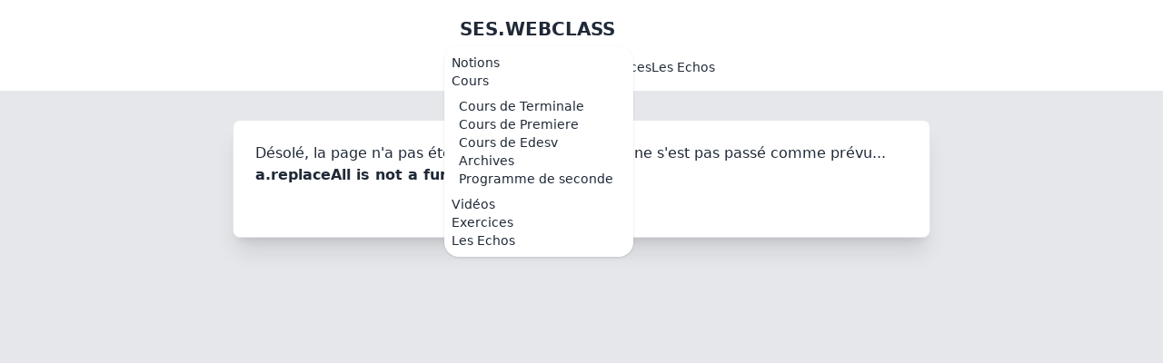

--- FILE ---
content_type: text/css; charset=utf-8
request_url: https://ses.webclass.fr/_nuxt/_lessonSlug_.DaCD2K62.css
body_size: 83
content:
.collapse-arrow .collapse-title[data-v-5c00767a]:after{color:#7e22ce;font-weight:700}.collapse-plus .collapse-title[data-v-5c00767a]:after{color:#7e22ce;font-weight:700;height:.75rem;width:.75rem}


--- FILE ---
content_type: text/css; charset=utf-8
request_url: https://ses.webclass.fr/_nuxt/Skeleton.BcsL-2r9.css
body_size: -61
content:
.form-select[data-v-d1541420]{background-image:none}


--- FILE ---
content_type: text/css; charset=utf-8
request_url: https://ses.webclass.fr/_nuxt/index.DvBooi-O.css
body_size: -59
content:
.selectedChapter .truncate{white-space:normal!important}


--- FILE ---
content_type: text/javascript; charset=utf-8
request_url: https://ses.webclass.fr/_nuxt/B2tWlAPh.js
body_size: 800
content:
const __vite__mapDeps=(i,m=__vite__mapDeps,d=(m.f||(m.f=["./BCi0FLEt.js","./B38heHnF.js"])))=>i.map(i=>d[i]);
import{q as y,c as k,o,b as a,e as s,n as r,g as l,u as t,z as w,A as V}from"./B38heHnF.js";import{_ as $,a as E}from"./Sb0bHDsX.js";import{_ as g}from"./92A9QLS0.js";import{_ as A,a as B}from"./Ykr8AqOx.js";import{_ as N}from"./BTi39esV.js";import{u as c,_ as T}from"./BKZSJzj1.js";import{u as z}from"./DCYQCaUg.js";const I=w(()=>V(()=>import("./BCi0FLEt.js"),__vite__mapDeps([0,1]),import.meta.url).then(e=>e.default||e)),J={class:"my-6 transition-all duration-200 transform bg-white border rounded-lg shadow-xl hover:border-opacity-0 hover:-translate-y-1"},P={class:"px-6 py-8"},R={class:"flex justify-center"},K={__name:"JtCard",props:["jt"],setup(e){const m=c(e.jt.field_tses_2019),_=c(e.jt.field_pses_2019),d=c(e.jt.field_sses_2019),u=z(e.jt.field_notions),n=y(!1);return(U,i)=>{const f=$,p=g,C=A,h=I,j=N,v=E,b=T,x=B;return o(),k("div",J,[a("div",P,[s(f,{cardTitle:e.jt.title},null,8,["cardTitle"]),a("div",null,[s(p,{datejt:e.jt.field_source_date_diffusion,urlFrancetv:e.jt.field_source_url},null,8,["datejt","urlFrancetv"]),a("div",R,[a("div",null,[t(n)?l("",!0):(o(),r(C,{key:0,src:"/blackvideo.jpg",onClick:i[0]||(i[0]=D=>n.value=!0),class:"pr-6 pt-6 w-[200px] sm:float-left cursor-pointer"})),t(n)?(o(),r(h,{key:1,sourceEmbedUrl:e.jt.field_source_embed_url.field_media_oembed_video,sourceIframe:e.jt.field_source_iframe.value,class:"pr-6 pt-6 w-[300px] sm:float-left"},null,8,["sourceEmbedUrl","sourceIframe"])):l("",!0),e.jt.field_abstract?(o(),r(j,{key:2,class:"w-full mt-4 prose prose-a:text-wclcolor-700",htmlContent:e.jt.field_abstract.processed},null,8,["htmlContent"])):l("",!0)])]),s(v,{label:"Voir la Vidéo",variant:"soft",path:e.jt.field_path.replace("extraits-jt","medias")+"/"},null,8,["path"]),s(b,{tsesChapters:t(m),psesChapters:t(_),ssesChapters:t(d)},null,8,["tsesChapters","psesChapters","ssesChapters"]),s(x,{notions:t(u)},null,8,["notions"])])])])}}};export{K as default};


--- FILE ---
content_type: text/javascript; charset=utf-8
request_url: https://ses.webclass.fr/_nuxt/Sb0bHDsX.js
body_size: 726
content:
import{c as n,o as r,d as i,H as d,t as s,b as p,e as a,w as o,h as m,i as u}from"./B38heHnF.js";const h={class:"mt-0 mb-8 text-3xl font-extrabold text-center"},y={__name:"CommunCardTitle",props:{cardTitle:{type:String}},setup(t){return(e,c)=>(r(),n("h2",h,[i(s(t.cardTitle),1),d(e.$slots,"default")]))}},x={class:"mt-8 mb-12 text-center"},g=["data-tip"],S={__name:"CommunReadMore",props:{label:{type:String},path:{type:String},tooltip:{type:String},variant:{type:String,default:"solid",required:!1}},setup(t){return(e,c)=>{const l=m,_=u;return r(),n("div",x,[p("div",{class:"tooltip tooltip-right","data-tip":t.tooltip},[a(_,{size:"xl",color:"primary",variant:t.variant,to:t.path},{trailing:o(()=>[a(l,{name:"i-heroicons-arrow-right-20-solid"})]),default:o(()=>[i(s(t.label)+" ",1)]),_:1},8,["variant","to"])],8,g)])}}};export{y as _,S as a};


--- FILE ---
content_type: text/javascript; charset=utf-8
request_url: https://ses.webclass.fr/_nuxt/D_CNcJwz.js
body_size: 3754
content:
var P=Object.defineProperty;var V=(e,n,t)=>n in e?P(e,n,{enumerable:!0,configurable:!0,writable:!0,value:t}):e[n]=t;var E=(e,n,t)=>V(e,typeof n!="symbol"?n+"":n,t);import{u as I,i as H,w as K,t as G,n as Q,b as R,c as Y,d as X,e as Z}from"./CDl35VVF.js";import{ai as ee,N as U,Y as te,aj as se,ak as v,U as $,q as J,m as ne,$ as ae,p as re,Q as oe,u as ie,v as ue}from"./B38heHnF.js";const le=[1779033703,-1150833019,1013904242,-1521486534,1359893119,-1694144372,528734635,1541459225],ce=[1116352408,1899447441,-1245643825,-373957723,961987163,1508970993,-1841331548,-1424204075,-670586216,310598401,607225278,1426881987,1925078388,-2132889090,-1680079193,-1046744716,-459576895,-272742522,264347078,604807628,770255983,1249150122,1555081692,1996064986,-1740746414,-1473132947,-1341970488,-1084653625,-958395405,-710438585,113926993,338241895,666307205,773529912,1294757372,1396182291,1695183700,1986661051,-2117940946,-1838011259,-1564481375,-1474664885,-1035236496,-949202525,-778901479,-694614492,-200395387,275423344,430227734,506948616,659060556,883997877,958139571,1322822218,1537002063,1747873779,1955562222,2024104815,-2067236844,-1933114872,-1866530822,-1538233109,-1090935817,-965641998],fe="ABCDEFGHIJKLMNOPQRSTUVWXYZabcdefghijklmnopqrstuvwxyz0123456789-_",D=[];class de{constructor(){E(this,"_data",new k);E(this,"_hash",new k([...le]));E(this,"_nDataBytes",0);E(this,"_minBufferSize",0)}finalize(n){n&&this._append(n);const t=this._nDataBytes*8,s=this._data.sigBytes*8;return this._data.words[s>>>5]|=128<<24-s%32,this._data.words[(s+64>>>9<<4)+14]=Math.floor(t/4294967296),this._data.words[(s+64>>>9<<4)+15]=t,this._data.sigBytes=this._data.words.length*4,this._process(),this._hash}_doProcessBlock(n,t){const s=this._hash.words;let r=s[0],a=s[1],l=s[2],i=s[3],o=s[4],c=s[5],d=s[6],y=s[7];for(let f=0;f<64;f++){if(f<16)D[f]=n[t+f]|0;else{const p=D[f-15],M=(p<<25|p>>>7)^(p<<14|p>>>18)^p>>>3,h=D[f-2],z=(h<<15|h>>>17)^(h<<13|h>>>19)^h>>>10;D[f]=M+D[f-7]+z+D[f-16]}const w=o&c^~o&d,b=r&a^r&l^a&l,m=(r<<30|r>>>2)^(r<<19|r>>>13)^(r<<10|r>>>22),_=(o<<26|o>>>6)^(o<<21|o>>>11)^(o<<7|o>>>25),S=y+_+w+ce[f]+D[f],O=m+b;y=d,d=c,c=o,o=i+S|0,i=l,l=a,a=r,r=S+O|0}s[0]=s[0]+r|0,s[1]=s[1]+a|0,s[2]=s[2]+l|0,s[3]=s[3]+i|0,s[4]=s[4]+o|0,s[5]=s[5]+c|0,s[6]=s[6]+d|0,s[7]=s[7]+y|0}_append(n){typeof n=="string"&&(n=k.fromUtf8(n)),this._data.concat(n),this._nDataBytes+=n.sigBytes}_process(n){let t,s=this._data.sigBytes/64;n?s=Math.ceil(s):s=Math.max((s|0)-this._minBufferSize,0);const r=s*16,a=Math.min(r*4,this._data.sigBytes);if(r){for(let l=0;l<r;l+=16)this._doProcessBlock(this._data.words,l);t=this._data.words.splice(0,r),this._data.sigBytes-=a}return new k(t,a)}}class k{constructor(n,t){E(this,"words");E(this,"sigBytes");n=this.words=n||[],this.sigBytes=t===void 0?n.length*4:t}static fromUtf8(n){const t=unescape(encodeURIComponent(n)),s=t.length,r=[];for(let a=0;a<s;a++)r[a>>>2]|=(t.charCodeAt(a)&255)<<24-a%4*8;return new k(r,s)}toBase64(){const n=[];for(let t=0;t<this.sigBytes;t+=3){const s=this.words[t>>>2]>>>24-t%4*8&255,r=this.words[t+1>>>2]>>>24-(t+1)%4*8&255,a=this.words[t+2>>>2]>>>24-(t+2)%4*8&255,l=s<<16|r<<8|a;for(let i=0;i<4&&t*8+i*6<this.sigBytes*8;i++)n.push(fe.charAt(l>>>6*(3-i)&63))}return n.join("")}concat(n){if(this.words[this.sigBytes>>>2]&=4294967295<<32-this.sigBytes%4*8,this.words.length=Math.ceil(this.sigBytes/4),this.sigBytes%4)for(let t=0;t<n.sigBytes;t++){const s=n.words[t>>>2]>>>24-t%4*8&255;this.words[this.sigBytes+t>>>2]|=s<<24-(this.sigBytes+t)%4*8}else for(let t=0;t<n.sigBytes;t+=4)this.words[this.sigBytes+t>>>2]=n.words[t>>>2];this.sigBytes+=n.sigBytes}}function he(e){return new de().finalize(e).toBase64()}function ye(e){return he(ee(e))}function ge(e,n,t){const[s={},r]=[{},n],a=U(()=>v(e)),l=s.key||ye([r,typeof a.value=="string"?a.value:"",...pe(s)]);if(!l||typeof l!="string")throw new TypeError("[nuxt] [useFetch] key must be a string: "+l);if(!e)throw new Error("[nuxt] [useFetch] request is missing.");const i=l===r?"$f"+l:l;if(!s.baseURL&&typeof a.value=="string"&&a.value[0]==="/"&&a.value[1]==="/")throw new Error('[nuxt] [useFetch] the request URL must not start with "//".');const{server:o,lazy:c,default:d,transform:y,pick:f,watch:w,immediate:b,getCachedData:m,deep:_,dedupe:S,...O}=s,p=te({...se,...O,cache:typeof s.cache=="boolean"?void 0:s.cache}),M={server:o,lazy:c,default:d,transform:y,pick:f,immediate:b,getCachedData:m,deep:_,dedupe:S,watch:w===!1?[]:[p,a,...w||[]]};let h;return I(i,()=>{var N;(N=h==null?void 0:h.abort)==null||N.call(h,new DOMException("Request aborted as another request to the same endpoint was initiated.","AbortError")),h=typeof AbortController<"u"?new AbortController:{};const j=v(s.timeout);let C;return j&&(C=setTimeout(()=>h.abort(new DOMException("Request aborted due to timeout.","AbortError")),j),h.signal.onabort=()=>clearTimeout(C)),(s.$fetch||globalThis.$fetch)(a.value,{signal:h.signal,...p}).finally(()=>{clearTimeout(C)})},M)}function pe(e){var t;const n=[((t=v(e.method))==null?void 0:t.toUpperCase())||"GET",v(e.baseURL)];for(const s of[e.params||e.query]){const r=v(s);if(!r)continue;const a={};for(const[l,i]of Object.entries(r))a[v(l)]=v(i);n.push(a)}return n}function Ae(e,n,t){let s;re(t)?s={evaluating:t}:s=t||{};const{lazy:r=!1,evaluating:a=void 0,shallow:l=!0,onError:i=Q}=s,o=$(!r),c=l?$(n):J(n);let d=0;return oe(async y=>{if(!o.value)return;d++;const f=d;let w=!1;a&&Promise.resolve().then(()=>{a.value=!0});try{const b=await e(m=>{y(()=>{a&&(a.value=!1),w||m()})});f===d&&(c.value=b)}catch(b){i(b)}finally{a&&f===d&&(a.value=!1),w=!0}}),r?U(()=>(o.value=!0,c.value)):c}const x=H?window:void 0;function we(e){var n;const t=v(e);return(n=t==null?void 0:t.$el)!=null?n:t}function q(...e){const n=[],t=()=>{n.forEach(i=>i()),n.length=0},s=(i,o,c,d)=>(i.addEventListener(o,c,d),()=>i.removeEventListener(o,c,d)),r=U(()=>{const i=R(v(e[0])).filter(o=>o!=null);return i.every(o=>typeof o!="string")?i:void 0}),a=Y(()=>{var i,o;return[(o=(i=r.value)==null?void 0:i.map(c=>we(c)))!=null?o:[x].filter(c=>c!=null),R(v(r.value?e[1]:e[0])),R(ie(r.value?e[2]:e[1])),v(r.value?e[3]:e[2])]},([i,o,c,d])=>{if(t(),!(i!=null&&i.length)||!(o!=null&&o.length)||!(c!=null&&c.length))return;const y=Z(d)?{...d}:d;n.push(...i.flatMap(f=>o.flatMap(w=>c.map(b=>s(f,w,b,y)))))},{flush:"post"}),l=()=>{a(),t()};return X(t),l}const T=typeof globalThis<"u"?globalThis:typeof window<"u"?window:typeof global<"u"?global:typeof self<"u"?self:{},F="__vueuse_ssr_handlers__",me=ve();function ve(){return F in T||(T[F]=T[F]||{}),T[F]}function be(e,n){return me[e]||n}function _e(e){return e==null?"any":e instanceof Set?"set":e instanceof Map?"map":e instanceof Date?"date":typeof e=="boolean"?"boolean":typeof e=="string"?"string":typeof e=="object"?"object":Number.isNaN(e)?"any":"number"}const W={boolean:{read:e=>e==="true",write:e=>String(e)},object:{read:e=>JSON.parse(e),write:e=>JSON.stringify(e)},number:{read:e=>Number.parseFloat(e),write:e=>String(e)},any:{read:e=>e,write:e=>String(e)},string:{read:e=>e,write:e=>String(e)},map:{read:e=>new Map(JSON.parse(e)),write:e=>JSON.stringify(Array.from(e.entries()))},set:{read:e=>new Set(JSON.parse(e)),write:e=>JSON.stringify(Array.from(e))},date:{read:e=>new Date(e),write:e=>e.toISOString()}},L="vueuse-storage";function Se(e,n,t,s={}){var r;const{flush:a="pre",deep:l=!0,listenToStorageChanges:i=!0,writeDefaults:o=!0,mergeDefaults:c=!1,shallow:d,window:y=x,eventFilter:f,onError:w=u=>{console.error(u)},initOnMounted:b}=s,m=(d?$:J)(n),_=U(()=>v(e));if(!t)try{t=be("getDefaultStorage",()=>{var u;return(u=x)==null?void 0:u.localStorage})()}catch(u){w(u)}if(!t)return m;const S=v(n),O=_e(S),p=(r=s.serializer)!=null?r:W[O],{pause:M,resume:h}=K(m,()=>j(m.value),{flush:a,deep:l,eventFilter:f});ne(_,()=>A(),{flush:a}),y&&i&&G(()=>{t instanceof Storage?q(y,"storage",A,{passive:!0}):q(y,L,N),b&&A()}),b||A();function z(u,g){if(y){const B={key:_.value,oldValue:u,newValue:g,storageArea:t};y.dispatchEvent(t instanceof Storage?new StorageEvent("storage",B):new CustomEvent(L,{detail:B}))}}function j(u){try{const g=t.getItem(_.value);if(u==null)z(g,null),t.removeItem(_.value);else{const B=p.write(u);g!==B&&(t.setItem(_.value,B),z(g,B))}}catch(g){w(g)}}function C(u){const g=u?u.newValue:t.getItem(_.value);if(g==null)return o&&S!=null&&t.setItem(_.value,p.write(S)),S;if(!u&&c){const B=p.read(g);return typeof c=="function"?c(B,S):O==="object"&&!Array.isArray(B)?{...S,...B}:B}else return typeof g!="string"?g:p.read(g)}function A(u){if(!(u&&u.storageArea!==t)){if(u&&u.key==null){m.value=S;return}if(!(u&&u.key!==_.value)){M();try{(u==null?void 0:u.newValue)!==p.write(m.value)&&(m.value=C(u))}catch(g){w(g)}finally{u?ae(h):h()}}}}function N(u){A(u.detail)}return m}function Be(e,n,t={}){const{window:s=x}=t;return Se(e,n,s==null?void 0:s.sessionStorage,t)}const ke=async e=>{const n=Be(e,null,{serializer:W.object});if(!n.value){const{data:t,error:s}=await ge(e,"$Our7cmUw_v");if(s.value)throw ue({...s.value,statusMessage:`Could not fetch data from ${e}`});n.value=t.value}return n};export{we as a,Ae as c,ke as u};


--- FILE ---
content_type: text/javascript; charset=utf-8
request_url: https://ses.webclass.fr/_nuxt/NIz1bBuL.js
body_size: 26852
content:
import{N as C,u as ut,U as la,m as ve,a3 as ra,a4 as _t,q as L,S as It,a2 as yn,W as tt,V as nt,Q as pe,R as Ce,a5 as On,T as Te,F as Ee,G as oe,$ as Q,a6 as G,Y as ia,f as Rt,a1 as sa,n as Z,o as k,w as Be,c as z,g as X,I as W,a0 as Ue,H as _,b as re,J as ye,e as Xe,h as wn,t as ee,a7 as ua,r as Ye,a8 as da,d as Ne,D as vt,K as wt,L as Qe,a9 as ca,M as fa,aa as en,O as va,P as Ge,E as se,ab as tn,ac as pa,ad as j,i as At,ae as ma}from"./B38heHnF.js";import{_ as Sn}from"./wXeKq-iD.js";import{a as nn,c as ha}from"./D_CNcJwz.js";import{u as ba,s as ga}from"./ZSxK3mdL.js";import{a as ya}from"./CDl35VVF.js";const Oa={wrapper:"flex items-center -space-x-px",base:"",rounded:"first:rounded-s-md last:rounded-e-md",default:{size:"sm",activeButton:{color:"primary"},inactiveButton:{color:"white"},firstButton:{color:"white",class:"rtl:[&_span:first-child]:rotate-180",icon:"i-heroicons-chevron-double-left-20-solid"},lastButton:{color:"white",class:"rtl:[&_span:last-child]:rotate-180",icon:"i-heroicons-chevron-double-right-20-solid"},prevButton:{color:"white",class:"rtl:[&_span:first-child]:rotate-180",icon:"i-heroicons-chevron-left-20-solid"},nextButton:{color:"white",class:"rtl:[&_span:last-child]:rotate-180",icon:"i-heroicons-chevron-right-20-solid"}}};function Fe(e,n,t){let o=t.initialDeps??[],a;function i(){var r,l,u,d;let s;t.key&&((r=t.debug)!=null&&r.call(t))&&(s=Date.now());const c=e();if(!(c.length!==o.length||c.some((y,g)=>o[g]!==y)))return a;o=c;let O;if(t.key&&((l=t.debug)!=null&&l.call(t))&&(O=Date.now()),a=n(...c),t.key&&((u=t.debug)!=null&&u.call(t))){const y=Math.round((Date.now()-s)*100)/100,g=Math.round((Date.now()-O)*100)/100,I=g/16,R=(S,p)=>{for(S=String(S);S.length<p;)S=" "+S;return S};console.info(`%c⏱ ${R(g,5)} /${R(y,5)} ms`,`
            font-size: .6rem;
            font-weight: bold;
            color: hsl(${Math.max(0,Math.min(120-120*I,120))}deg 100% 31%);`,t==null?void 0:t.key)}return(d=t==null?void 0:t.onChange)==null||d.call(t,a),a}return i.updateDeps=r=>{o=r},i}function yt(e,n){if(e===void 0)throw new Error("Unexpected undefined");return e}const wa=(e,n)=>Math.abs(e-n)<1,Sa=(e,n,t)=>{let o;return function(...a){e.clearTimeout(o),o=e.setTimeout(()=>n.apply(this,a),t)}},xa=e=>e,Ea=e=>{const n=Math.max(e.startIndex-e.overscan,0),t=Math.min(e.endIndex+e.overscan,e.count-1),o=[];for(let a=n;a<=t;a++)o.push(a);return o},Ca=(e,n)=>{const t=e.scrollElement;if(!t)return;const o=e.targetWindow;if(!o)return;const a=r=>{const{width:l,height:u}=r;n({width:Math.round(l),height:Math.round(u)})};if(a(t.getBoundingClientRect()),!o.ResizeObserver)return()=>{};const i=new o.ResizeObserver(r=>{const l=()=>{const u=r[0];if(u!=null&&u.borderBoxSize){const d=u.borderBoxSize[0];if(d){a({width:d.inlineSize,height:d.blockSize});return}}a(t.getBoundingClientRect())};e.options.useAnimationFrameWithResizeObserver?requestAnimationFrame(l):l()});return i.observe(t,{box:"border-box"}),()=>{i.unobserve(t)}},an={passive:!0},on=typeof window>"u"?!0:"onscrollend"in window,Ia=(e,n)=>{const t=e.scrollElement;if(!t)return;const o=e.targetWindow;if(!o)return;let a=0;const i=e.options.useScrollendEvent&&on?()=>{}:Sa(o,()=>{n(a,!1)},e.options.isScrollingResetDelay),r=s=>()=>{const{horizontal:c,isRtl:f}=e.options;a=c?t.scrollLeft*(f&&-1||1):t.scrollTop,i(),n(a,s)},l=r(!0),u=r(!1);u(),t.addEventListener("scroll",l,an);const d=e.options.useScrollendEvent&&on;return d&&t.addEventListener("scrollend",u,an),()=>{t.removeEventListener("scroll",l),d&&t.removeEventListener("scrollend",u)}},Ra=(e,n,t)=>{if(n!=null&&n.borderBoxSize){const o=n.borderBoxSize[0];if(o)return Math.round(o[t.options.horizontal?"inlineSize":"blockSize"])}return Math.round(e.getBoundingClientRect()[t.options.horizontal?"width":"height"])},Aa=(e,{adjustments:n=0,behavior:t},o)=>{var a,i;const r=e+n;(i=(a=o.scrollElement)==null?void 0:a.scrollTo)==null||i.call(a,{[o.options.horizontal?"left":"top"]:r,behavior:t})};class Ma{constructor(n){this.unsubs=[],this.scrollElement=null,this.targetWindow=null,this.isScrolling=!1,this.scrollToIndexTimeoutId=null,this.measurementsCache=[],this.itemSizeCache=new Map,this.pendingMeasuredCacheIndexes=[],this.scrollRect=null,this.scrollOffset=null,this.scrollDirection=null,this.scrollAdjustments=0,this.elementsCache=new Map,this.observer=(()=>{let t=null;const o=()=>t||(!this.targetWindow||!this.targetWindow.ResizeObserver?null:t=new this.targetWindow.ResizeObserver(a=>{a.forEach(i=>{const r=()=>{this._measureElement(i.target,i)};this.options.useAnimationFrameWithResizeObserver?requestAnimationFrame(r):r()})}));return{disconnect:()=>{var a;(a=o())==null||a.disconnect(),t=null},observe:a=>{var i;return(i=o())==null?void 0:i.observe(a,{box:"border-box"})},unobserve:a=>{var i;return(i=o())==null?void 0:i.unobserve(a)}}})(),this.range=null,this.setOptions=t=>{Object.entries(t).forEach(([o,a])=>{typeof a>"u"&&delete t[o]}),this.options={debug:!1,initialOffset:0,overscan:1,paddingStart:0,paddingEnd:0,scrollPaddingStart:0,scrollPaddingEnd:0,horizontal:!1,getItemKey:xa,rangeExtractor:Ea,onChange:()=>{},measureElement:Ra,initialRect:{width:0,height:0},scrollMargin:0,gap:0,indexAttribute:"data-index",initialMeasurementsCache:[],lanes:1,isScrollingResetDelay:150,enabled:!0,isRtl:!1,useScrollendEvent:!1,useAnimationFrameWithResizeObserver:!1,...t}},this.notify=t=>{var o,a;(a=(o=this.options).onChange)==null||a.call(o,this,t)},this.maybeNotify=Fe(()=>(this.calculateRange(),[this.isScrolling,this.range?this.range.startIndex:null,this.range?this.range.endIndex:null]),t=>{this.notify(t)},{key:!1,debug:()=>this.options.debug,initialDeps:[this.isScrolling,this.range?this.range.startIndex:null,this.range?this.range.endIndex:null]}),this.cleanup=()=>{this.unsubs.filter(Boolean).forEach(t=>t()),this.unsubs=[],this.observer.disconnect(),this.scrollElement=null,this.targetWindow=null},this._didMount=()=>()=>{this.cleanup()},this._willUpdate=()=>{var t;const o=this.options.enabled?this.options.getScrollElement():null;if(this.scrollElement!==o){if(this.cleanup(),!o){this.maybeNotify();return}this.scrollElement=o,this.scrollElement&&"ownerDocument"in this.scrollElement?this.targetWindow=this.scrollElement.ownerDocument.defaultView:this.targetWindow=((t=this.scrollElement)==null?void 0:t.window)??null,this.elementsCache.forEach(a=>{this.observer.observe(a)}),this._scrollToOffset(this.getScrollOffset(),{adjustments:void 0,behavior:void 0}),this.unsubs.push(this.options.observeElementRect(this,a=>{this.scrollRect=a,this.maybeNotify()})),this.unsubs.push(this.options.observeElementOffset(this,(a,i)=>{this.scrollAdjustments=0,this.scrollDirection=i?this.getScrollOffset()<a?"forward":"backward":null,this.scrollOffset=a,this.isScrolling=i,this.maybeNotify()}))}},this.getSize=()=>this.options.enabled?(this.scrollRect=this.scrollRect??this.options.initialRect,this.scrollRect[this.options.horizontal?"width":"height"]):(this.scrollRect=null,0),this.getScrollOffset=()=>this.options.enabled?(this.scrollOffset=this.scrollOffset??(typeof this.options.initialOffset=="function"?this.options.initialOffset():this.options.initialOffset),this.scrollOffset):(this.scrollOffset=null,0),this.getFurthestMeasurement=(t,o)=>{const a=new Map,i=new Map;for(let r=o-1;r>=0;r--){const l=t[r];if(a.has(l.lane))continue;const u=i.get(l.lane);if(u==null||l.end>u.end?i.set(l.lane,l):l.end<u.end&&a.set(l.lane,!0),a.size===this.options.lanes)break}return i.size===this.options.lanes?Array.from(i.values()).sort((r,l)=>r.end===l.end?r.index-l.index:r.end-l.end)[0]:void 0},this.getMeasurementOptions=Fe(()=>[this.options.count,this.options.paddingStart,this.options.scrollMargin,this.options.getItemKey,this.options.enabled],(t,o,a,i,r)=>(this.pendingMeasuredCacheIndexes=[],{count:t,paddingStart:o,scrollMargin:a,getItemKey:i,enabled:r}),{key:!1}),this.getMeasurements=Fe(()=>[this.getMeasurementOptions(),this.itemSizeCache],({count:t,paddingStart:o,scrollMargin:a,getItemKey:i,enabled:r},l)=>{if(!r)return this.measurementsCache=[],this.itemSizeCache.clear(),[];this.measurementsCache.length===0&&(this.measurementsCache=this.options.initialMeasurementsCache,this.measurementsCache.forEach(s=>{this.itemSizeCache.set(s.key,s.size)}));const u=this.pendingMeasuredCacheIndexes.length>0?Math.min(...this.pendingMeasuredCacheIndexes):0;this.pendingMeasuredCacheIndexes=[];const d=this.measurementsCache.slice(0,u);for(let s=u;s<t;s++){const c=i(s),f=this.options.lanes===1?d[s-1]:this.getFurthestMeasurement(d,s),O=f?f.end+this.options.gap:o+a,y=l.get(c),g=typeof y=="number"?y:this.options.estimateSize(s),I=O+g,R=f?f.lane:s%this.options.lanes;d[s]={index:s,start:O,size:g,end:I,key:c,lane:R}}return this.measurementsCache=d,d},{key:!1,debug:()=>this.options.debug}),this.calculateRange=Fe(()=>[this.getMeasurements(),this.getSize(),this.getScrollOffset(),this.options.lanes],(t,o,a,i)=>this.range=t.length>0&&o>0?Pa({measurements:t,outerSize:o,scrollOffset:a,lanes:i}):null,{key:!1,debug:()=>this.options.debug}),this.getVirtualIndexes=Fe(()=>{let t=null,o=null;const a=this.calculateRange();return a&&(t=a.startIndex,o=a.endIndex),this.maybeNotify.updateDeps([this.isScrolling,t,o]),[this.options.rangeExtractor,this.options.overscan,this.options.count,t,o]},(t,o,a,i,r)=>i===null||r===null?[]:t({startIndex:i,endIndex:r,overscan:o,count:a}),{key:!1,debug:()=>this.options.debug}),this.indexFromElement=t=>{const o=this.options.indexAttribute,a=t.getAttribute(o);return a?parseInt(a,10):(console.warn(`Missing attribute name '${o}={index}' on measured element.`),-1)},this._measureElement=(t,o)=>{const a=this.indexFromElement(t),i=this.measurementsCache[a];if(!i)return;const r=i.key,l=this.elementsCache.get(r);l!==t&&(l&&this.observer.unobserve(l),this.observer.observe(t),this.elementsCache.set(r,t)),t.isConnected&&this.resizeItem(a,this.options.measureElement(t,o,this))},this.resizeItem=(t,o)=>{const a=this.measurementsCache[t];if(!a)return;const i=this.itemSizeCache.get(a.key)??a.size,r=o-i;r!==0&&((this.shouldAdjustScrollPositionOnItemSizeChange!==void 0?this.shouldAdjustScrollPositionOnItemSizeChange(a,r,this):a.start<this.getScrollOffset()+this.scrollAdjustments)&&this._scrollToOffset(this.getScrollOffset(),{adjustments:this.scrollAdjustments+=r,behavior:void 0}),this.pendingMeasuredCacheIndexes.push(a.index),this.itemSizeCache=new Map(this.itemSizeCache.set(a.key,o)),this.notify(!1))},this.measureElement=t=>{if(!t){this.elementsCache.forEach((o,a)=>{o.isConnected||(this.observer.unobserve(o),this.elementsCache.delete(a))});return}this._measureElement(t,void 0)},this.getVirtualItems=Fe(()=>[this.getVirtualIndexes(),this.getMeasurements()],(t,o)=>{const a=[];for(let i=0,r=t.length;i<r;i++){const l=t[i],u=o[l];a.push(u)}return a},{key:!1,debug:()=>this.options.debug}),this.getVirtualItemForOffset=t=>{const o=this.getMeasurements();if(o.length!==0)return yt(o[xn(0,o.length-1,a=>yt(o[a]).start,t)])},this.getOffsetForAlignment=(t,o,a=0)=>{const i=this.getSize(),r=this.getScrollOffset();o==="auto"&&(o=t>=r+i?"end":"start"),o==="center"?t+=(a-i)/2:o==="end"&&(t-=i);const l=this.options.horizontal?"scrollWidth":"scrollHeight",d=(this.scrollElement?"document"in this.scrollElement?this.scrollElement.document.documentElement[l]:this.scrollElement[l]:0)-i;return Math.max(Math.min(d,t),0)},this.getOffsetForIndex=(t,o="auto")=>{t=Math.max(0,Math.min(t,this.options.count-1));const a=this.measurementsCache[t];if(!a)return;const i=this.getSize(),r=this.getScrollOffset();if(o==="auto")if(a.end>=r+i-this.options.scrollPaddingEnd)o="end";else if(a.start<=r+this.options.scrollPaddingStart)o="start";else return[r,o];const l=o==="end"?a.end+this.options.scrollPaddingEnd:a.start-this.options.scrollPaddingStart;return[this.getOffsetForAlignment(l,o,a.size),o]},this.isDynamicMode=()=>this.elementsCache.size>0,this.cancelScrollToIndex=()=>{this.scrollToIndexTimeoutId!==null&&this.targetWindow&&(this.targetWindow.clearTimeout(this.scrollToIndexTimeoutId),this.scrollToIndexTimeoutId=null)},this.scrollToOffset=(t,{align:o="start",behavior:a}={})=>{this.cancelScrollToIndex(),a==="smooth"&&this.isDynamicMode()&&console.warn("The `smooth` scroll behavior is not fully supported with dynamic size."),this._scrollToOffset(this.getOffsetForAlignment(t,o),{adjustments:void 0,behavior:a})},this.scrollToIndex=(t,{align:o="auto",behavior:a}={})=>{t=Math.max(0,Math.min(t,this.options.count-1)),this.cancelScrollToIndex(),a==="smooth"&&this.isDynamicMode()&&console.warn("The `smooth` scroll behavior is not fully supported with dynamic size.");const i=this.getOffsetForIndex(t,o);if(!i)return;const[r,l]=i;this._scrollToOffset(r,{adjustments:void 0,behavior:a}),a!=="smooth"&&this.isDynamicMode()&&this.targetWindow&&(this.scrollToIndexTimeoutId=this.targetWindow.setTimeout(()=>{if(this.scrollToIndexTimeoutId=null,this.elementsCache.has(this.options.getItemKey(t))){const[d]=yt(this.getOffsetForIndex(t,l));wa(d,this.getScrollOffset())||this.scrollToIndex(t,{align:l,behavior:a})}else this.scrollToIndex(t,{align:l,behavior:a})}))},this.scrollBy=(t,{behavior:o}={})=>{this.cancelScrollToIndex(),o==="smooth"&&this.isDynamicMode()&&console.warn("The `smooth` scroll behavior is not fully supported with dynamic size."),this._scrollToOffset(this.getScrollOffset()+t,{adjustments:void 0,behavior:o})},this.getTotalSize=()=>{var t;const o=this.getMeasurements();let a;if(o.length===0)a=this.options.paddingStart;else if(this.options.lanes===1)a=((t=o[o.length-1])==null?void 0:t.end)??0;else{const i=Array(this.options.lanes).fill(null);let r=o.length-1;for(;r>=0&&i.some(l=>l===null);){const l=o[r];i[l.lane]===null&&(i[l.lane]=l.end),r--}a=Math.max(...i.filter(l=>l!==null))}return Math.max(a-this.options.scrollMargin+this.options.paddingEnd,0)},this._scrollToOffset=(t,{adjustments:o,behavior:a})=>{this.options.scrollToFn(t,{behavior:a,adjustments:o},this)},this.measure=()=>{this.itemSizeCache=new Map,this.notify(!1)},this.setOptions(n)}}const xn=(e,n,t,o)=>{for(;e<=n;){const a=(e+n)/2|0,i=t(a);if(i<o)e=a+1;else if(i>o)n=a-1;else return a}return e>0?e-1:0};function Pa({measurements:e,outerSize:n,scrollOffset:t,lanes:o}){const a=e.length-1,i=u=>e[u].start;if(e.length<=o)return{startIndex:0,endIndex:a};let r=xn(0,a,i,t),l=r;if(o===1)for(;l<a&&e[l].end<t+n;)l++;else if(o>1){const u=Array(o).fill(0);for(;l<a&&u.some(s=>s<t+n);){const s=e[l];u[s.lane]=s.end,l++}const d=Array(o).fill(t+n);for(;r>=0&&d.some(s=>s>=t);){const s=e[r];d[s.lane]=s.start,r--}r=Math.max(0,r-r%o),l=Math.min(a,l+(o-1-l%o))}return{startIndex:r,endIndex:l}}function Ta(e){const n=new Ma(ut(e)),t=la(n),o=n._didMount();return ve(()=>ut(e).getScrollElement(),a=>{a&&n._willUpdate()},{immediate:!0}),ve(()=>ut(e),a=>{n.setOptions({...a,onChange:(i,r)=>{var l;_t(t),(l=a.onChange)==null||l.call(a,i,r)}}),n._willUpdate(),_t(t)},{immediate:!0}),ra(o),t}function ka(e){return Ta(C(()=>({observeElementRect:Ca,observeElementOffset:Ia,scrollToFn:Aa,...ut(e)})))}function En(e,n,t){let o=L(t==null?void 0:t.value),a=C(()=>e.value!==void 0);return[C(()=>a.value?e.value:o.value),function(i){return a.value||(o.value=i),n==null?void 0:n(i)}]}function $a(e){typeof queueMicrotask=="function"?queueMicrotask(e):Promise.resolve().then(e).catch(n=>setTimeout(()=>{throw n}))}function ct(){let e=[],n={addEventListener(t,o,a,i){return t.addEventListener(o,a,i),n.add(()=>t.removeEventListener(o,a,i))},requestAnimationFrame(...t){let o=requestAnimationFrame(...t);n.add(()=>cancelAnimationFrame(o))},nextFrame(...t){n.requestAnimationFrame(()=>{n.requestAnimationFrame(...t)})},setTimeout(...t){let o=setTimeout(...t);n.add(()=>clearTimeout(o))},microTask(...t){let o={current:!0};return $a(()=>{o.current&&t[0]()}),n.add(()=>{o.current=!1})},style(t,o,a){let i=t.style.getPropertyValue(o);return Object.assign(t.style,{[o]:a}),this.add(()=>{Object.assign(t.style,{[o]:i})})},group(t){let o=ct();return t(o),this.add(()=>o.dispose())},add(t){return e.push(t),()=>{let o=e.indexOf(t);if(o>=0)for(let a of e.splice(o,1))a()}},dispose(){for(let t of e.splice(0))t()}};return n}function La(){let e=ct();return It(()=>e.dispose()),e}function Da(){let e=La();return n=>{e.dispose(),e.nextFrame(n)}}var ln;let Cn=Symbol("headlessui.useid"),Ba=0;const Le=(ln=yn)!=null?ln:function(){return tt(Cn,()=>`${++Ba}`)()};function Fa(e){nt(Cn,e)}function T(e){var n;if(e==null||e.value==null)return null;let t=(n=e.value.$el)!=null?n:e.value;return t instanceof Node?t:null}function Y(e,n,...t){if(e in n){let a=n[e];return typeof a=="function"?a(...t):a}let o=new Error(`Tried to handle "${e}" but there is no handler defined. Only defined handlers are: ${Object.keys(n).map(a=>`"${a}"`).join(", ")}.`);throw Error.captureStackTrace&&Error.captureStackTrace(o,Y),o}var Na=Object.defineProperty,ja=(e,n,t)=>n in e?Na(e,n,{enumerable:!0,configurable:!0,writable:!0,value:t}):e[n]=t,rn=(e,n,t)=>(ja(e,typeof n!="symbol"?n+"":n,t),t);let Va=class{constructor(){rn(this,"current",this.detect()),rn(this,"currentId",0)}set(n){this.current!==n&&(this.currentId=0,this.current=n)}reset(){this.set(this.detect())}nextId(){return++this.currentId}get isServer(){return this.current==="server"}get isClient(){return this.current==="client"}detect(){return typeof window>"u"||typeof document>"u"?"server":"client"}},Mt=new Va;function Pt(e){if(Mt.isServer)return null;if(e instanceof Node)return e.ownerDocument;if(e!=null&&e.hasOwnProperty("value")){let n=T(e);if(n)return n.ownerDocument}return document}let St=["[contentEditable=true]","[tabindex]","a[href]","area[href]","button:not([disabled])","iframe","input:not([disabled])","select:not([disabled])","textarea:not([disabled])"].map(e=>`${e}:not([tabindex='-1'])`).join(",");var za=(e=>(e[e.First=1]="First",e[e.Previous=2]="Previous",e[e.Next=4]="Next",e[e.Last=8]="Last",e[e.WrapAround=16]="WrapAround",e[e.NoScroll=32]="NoScroll",e))(za||{}),qa=(e=>(e[e.Error=0]="Error",e[e.Overflow=1]="Overflow",e[e.Success=2]="Success",e[e.Underflow=3]="Underflow",e))(qa||{}),Ha=(e=>(e[e.Previous=-1]="Previous",e[e.Next=1]="Next",e))(Ha||{});function Wa(e=document.body){return e==null?[]:Array.from(e.querySelectorAll(St)).sort((n,t)=>Math.sign((n.tabIndex||Number.MAX_SAFE_INTEGER)-(t.tabIndex||Number.MAX_SAFE_INTEGER)))}var Tt=(e=>(e[e.Strict=0]="Strict",e[e.Loose=1]="Loose",e))(Tt||{});function In(e,n=0){var t;return e===((t=Pt(e))==null?void 0:t.body)?!1:Y(n,{0(){return e.matches(St)},1(){let o=e;for(;o!==null;){if(o.matches(St))return!0;o=o.parentElement}return!1}})}var Ua=(e=>(e[e.Keyboard=0]="Keyboard",e[e.Mouse=1]="Mouse",e))(Ua||{});typeof window<"u"&&typeof document<"u"&&(document.addEventListener("keydown",e=>{e.metaKey||e.altKey||e.ctrlKey||(document.documentElement.dataset.headlessuiFocusVisible="")},!0),document.addEventListener("click",e=>{e.detail===1?delete document.documentElement.dataset.headlessuiFocusVisible:e.detail===0&&(document.documentElement.dataset.headlessuiFocusVisible="")},!0));function tr(e){e==null||e.focus({preventScroll:!0})}let Ga=["textarea","input"].join(",");function Ja(e){var n,t;return(t=(n=e==null?void 0:e.matches)==null?void 0:n.call(e,Ga))!=null?t:!1}function kt(e,n=t=>t){return e.slice().sort((t,o)=>{let a=n(t),i=n(o);if(a===null||i===null)return 0;let r=a.compareDocumentPosition(i);return r&Node.DOCUMENT_POSITION_FOLLOWING?-1:r&Node.DOCUMENT_POSITION_PRECEDING?1:0})}function nr(e,n,{sorted:t=!0,relativeTo:o=null,skipElements:a=[]}={}){var i;let r=(i=Array.isArray(e)?e.length>0?e[0].ownerDocument:document:e==null?void 0:e.ownerDocument)!=null?i:document,l=Array.isArray(e)?t?kt(e):e:Wa(e);a.length>0&&l.length>1&&(l=l.filter(y=>!a.includes(y))),o=o??r.activeElement;let u=(()=>{if(n&5)return 1;if(n&10)return-1;throw new Error("Missing Focus.First, Focus.Previous, Focus.Next or Focus.Last")})(),d=(()=>{if(n&1)return 0;if(n&2)return Math.max(0,l.indexOf(o))-1;if(n&4)return Math.max(0,l.indexOf(o))+1;if(n&8)return l.length-1;throw new Error("Missing Focus.First, Focus.Previous, Focus.Next or Focus.Last")})(),s=n&32?{preventScroll:!0}:{},c=0,f=l.length,O;do{if(c>=f||c+f<=0)return 0;let y=d+c;if(n&16)y=(y+f)%f;else{if(y<0)return 3;if(y>=f)return 1}O=l[y],O==null||O.focus(s),c+=u}while(O!==r.activeElement);return n&6&&Ja(O)&&O.select(),2}function Ka(){return/iPhone/gi.test(window.navigator.platform)||/Mac/gi.test(window.navigator.platform)&&window.navigator.maxTouchPoints>0}function Xa(){return/Android/gi.test(window.navigator.userAgent)}function Rn(){return Ka()||Xa()}function it(e,n,t){Mt.isServer||pe(o=>{document.addEventListener(e,n,t),o(()=>document.removeEventListener(e,n,t))})}function Ya(e,n,t){Mt.isServer||pe(o=>{window.addEventListener(e,n,t),o(()=>window.removeEventListener(e,n,t))})}function An(e,n,t=C(()=>!0)){function o(i,r){if(!t.value||i.defaultPrevented)return;let l=r(i);if(l===null||!l.getRootNode().contains(l))return;let u=function d(s){return typeof s=="function"?d(s()):Array.isArray(s)||s instanceof Set?s:[s]}(e);for(let d of u){if(d===null)continue;let s=d instanceof HTMLElement?d:T(d);if(s!=null&&s.contains(l)||i.composed&&i.composedPath().includes(s))return}return!In(l,Tt.Loose)&&l.tabIndex!==-1&&i.preventDefault(),n(i,l)}let a=L(null);it("pointerdown",i=>{var r,l;t.value&&(a.value=((l=(r=i.composedPath)==null?void 0:r.call(i))==null?void 0:l[0])||i.target)},!0),it("mousedown",i=>{var r,l;t.value&&(a.value=((l=(r=i.composedPath)==null?void 0:r.call(i))==null?void 0:l[0])||i.target)},!0),it("click",i=>{Rn()||a.value&&(o(i,()=>a.value),a.value=null)},!0),it("touchend",i=>o(i,()=>i.target instanceof HTMLElement?i.target:null),!0),Ya("blur",i=>o(i,()=>window.document.activeElement instanceof HTMLIFrameElement?window.document.activeElement:null),!0)}function sn(e,n){if(e)return e;let t=n??"button";if(typeof t=="string"&&t.toLowerCase()==="button")return"button"}function Mn(e,n){let t=L(sn(e.value.type,e.value.as));return Ce(()=>{t.value=sn(e.value.type,e.value.as)}),pe(()=>{var o;t.value||T(n)&&T(n)instanceof HTMLButtonElement&&!((o=T(n))!=null&&o.hasAttribute("type"))&&(t.value="button")}),t}function un(e){return[e.screenX,e.screenY]}function Pn(){let e=L([-1,-1]);return{wasMoved(n){let t=un(n);return e.value[0]===t[0]&&e.value[1]===t[1]?!1:(e.value=t,!0)},update(n){e.value=un(n)}}}function Qa({container:e,accept:n,walk:t,enabled:o}){pe(()=>{let a=e.value;if(!a||o!==void 0&&!o.value)return;let i=Pt(e);if(!i)return;let r=Object.assign(u=>n(u),{acceptNode:n}),l=i.createTreeWalker(a,NodeFilter.SHOW_ELEMENT,r,!1);for(;l.nextNode();)t(l.currentNode)})}var ke=(e=>(e[e.None=0]="None",e[e.RenderStrategy=1]="RenderStrategy",e[e.Static=2]="Static",e))(ke||{}),Za=(e=>(e[e.Unmount=0]="Unmount",e[e.Hidden=1]="Hidden",e))(Za||{});function he({visible:e=!0,features:n=0,ourProps:t,theirProps:o,...a}){var i;let r=kn(o,t),l=Object.assign(a,{props:r});if(e||n&2&&r.static)return Ot(l);if(n&1){let u=(i=r.unmount)==null||i?0:1;return Y(u,{0(){return null},1(){return Ot({...a,props:{...r,hidden:!0,style:{display:"none"}}})}})}return Ot(l)}function Ot({props:e,attrs:n,slots:t,slot:o,name:a}){var i,r;let{as:l,...u}=at(e,["unmount","static"]),d=(i=t.default)==null?void 0:i.call(t,o),s={};if(o){let c=!1,f=[];for(let[O,y]of Object.entries(o))typeof y=="boolean"&&(c=!0),y===!0&&f.push(O);c&&(s["data-headlessui-state"]=f.join(" "))}if(l==="template"){if(d=Tn(d??[]),Object.keys(u).length>0||Object.keys(n).length>0){let[c,...f]=d??[];if(!_a(c)||f.length>0)throw new Error(['Passing props on "template"!',"",`The current component <${a} /> is rendering a "template".`,"However we need to passthrough the following props:",Object.keys(u).concat(Object.keys(n)).map(g=>g.trim()).filter((g,I,R)=>R.indexOf(g)===I).sort((g,I)=>g.localeCompare(I)).map(g=>`  - ${g}`).join(`
`),"","You can apply a few solutions:",['Add an `as="..."` prop, to ensure that we render an actual element instead of a "template".',"Render a single element as the child so that we can forward the props onto that element."].map(g=>`  - ${g}`).join(`
`)].join(`
`));let O=kn((r=c.props)!=null?r:{},u,s),y=On(c,O,!0);for(let g in O)g.startsWith("on")&&(y.props||(y.props={}),y.props[g]=O[g]);return y}return Array.isArray(d)&&d.length===1?d[0]:d}return Te(l,Object.assign({},u,s),{default:()=>d})}function Tn(e){return e.flatMap(n=>n.type===Ee?Tn(n.children):[n])}function kn(...e){if(e.length===0)return{};if(e.length===1)return e[0];let n={},t={};for(let o of e)for(let a in o)a.startsWith("on")&&typeof o[a]=="function"?(t[a]!=null||(t[a]=[]),t[a].push(o[a])):n[a]=o[a];if(n.disabled||n["aria-disabled"])return Object.assign(n,Object.fromEntries(Object.keys(t).map(o=>[o,void 0])));for(let o in t)Object.assign(n,{[o](a,...i){let r=t[o];for(let l of r){if(a instanceof Event&&a.defaultPrevented)return;l(a,...i)}}});return n}function $n(e){let n=Object.assign({},e);for(let t in n)n[t]===void 0&&delete n[t];return n}function at(e,n=[]){let t=Object.assign({},e);for(let o of n)o in t&&delete t[o];return t}function _a(e){return e==null?!1:typeof e.type=="string"||typeof e.type=="object"||typeof e.type=="function"}var $t=(e=>(e[e.None=1]="None",e[e.Focusable=2]="Focusable",e[e.Hidden=4]="Hidden",e))($t||{});let Ln=oe({name:"Hidden",props:{as:{type:[Object,String],default:"div"},features:{type:Number,default:1}},setup(e,{slots:n,attrs:t}){return()=>{var o;let{features:a,...i}=e,r={"aria-hidden":(a&2)===2?!0:(o=i["aria-hidden"])!=null?o:void 0,hidden:(a&4)===4?!0:void 0,style:{position:"fixed",top:1,left:1,width:1,height:0,padding:0,margin:-1,overflow:"hidden",clip:"rect(0, 0, 0, 0)",whiteSpace:"nowrap",borderWidth:"0",...(a&4)===4&&(a&2)!==2&&{display:"none"}}};return he({ourProps:r,theirProps:i,slot:{},attrs:t,slots:n,name:"Hidden"})}}}),Dn=Symbol("Context");var Oe=(e=>(e[e.Open=1]="Open",e[e.Closed=2]="Closed",e[e.Closing=4]="Closing",e[e.Opening=8]="Opening",e))(Oe||{});function ar(){return Lt()!==null}function Lt(){return tt(Dn,null)}function Bn(e){nt(Dn,e)}var N=(e=>(e.Space=" ",e.Enter="Enter",e.Escape="Escape",e.Backspace="Backspace",e.Delete="Delete",e.ArrowLeft="ArrowLeft",e.ArrowUp="ArrowUp",e.ArrowRight="ArrowRight",e.ArrowDown="ArrowDown",e.Home="Home",e.End="End",e.PageUp="PageUp",e.PageDown="PageDown",e.Tab="Tab",e))(N||{}),Fn=(e=>(e[e.Left=0]="Left",e[e.Right=2]="Right",e))(Fn||{});function eo(e){function n(){document.readyState!=="loading"&&(e(),document.removeEventListener("DOMContentLoaded",n))}typeof window<"u"&&typeof document<"u"&&(document.addEventListener("DOMContentLoaded",n),n())}let Me=[];eo(()=>{function e(n){n.target instanceof HTMLElement&&n.target!==document.body&&Me[0]!==n.target&&(Me.unshift(n.target),Me=Me.filter(t=>t!=null&&t.isConnected),Me.splice(10))}window.addEventListener("click",e,{capture:!0}),window.addEventListener("mousedown",e,{capture:!0}),window.addEventListener("focus",e,{capture:!0}),document.body.addEventListener("click",e,{capture:!0}),document.body.addEventListener("mousedown",e,{capture:!0}),document.body.addEventListener("focus",e,{capture:!0})});function to(e){throw new Error("Unexpected object: "+e)}var F=(e=>(e[e.First=0]="First",e[e.Previous=1]="Previous",e[e.Next=2]="Next",e[e.Last=3]="Last",e[e.Specific=4]="Specific",e[e.Nothing=5]="Nothing",e))(F||{});function xt(e,n){let t=n.resolveItems();if(t.length<=0)return null;let o=n.resolveActiveIndex(),a=o??-1;switch(e.focus){case 0:{for(let i=0;i<t.length;++i)if(!n.resolveDisabled(t[i],i,t))return i;return o}case 1:{a===-1&&(a=t.length);for(let i=a-1;i>=0;--i)if(!n.resolveDisabled(t[i],i,t))return i;return o}case 2:{for(let i=a+1;i<t.length;++i)if(!n.resolveDisabled(t[i],i,t))return i;return o}case 3:{for(let i=t.length-1;i>=0;--i)if(!n.resolveDisabled(t[i],i,t))return i;return o}case 4:{for(let i=0;i<t.length;++i)if(n.resolveId(t[i],i,t)===e.id)return i;return o}case 5:return null;default:to(e)}}function Dt(e={},n=null,t=[]){for(let[o,a]of Object.entries(e))jn(t,Nn(n,o),a);return t}function Nn(e,n){return e?e+"["+n+"]":n}function jn(e,n,t){if(Array.isArray(t))for(let[o,a]of t.entries())jn(e,Nn(n,o.toString()),a);else t instanceof Date?e.push([n,t.toISOString()]):typeof t=="boolean"?e.push([n,t?"1":"0"]):typeof t=="string"?e.push([n,t]):typeof t=="number"?e.push([n,`${t}`]):t==null?e.push([n,""]):Dt(t,n,e)}var no={};function ao(e,n){return e===n}var oo=(e=>(e[e.Open=0]="Open",e[e.Closed=1]="Closed",e))(oo||{}),lo=(e=>(e[e.Single=0]="Single",e[e.Multi=1]="Multi",e))(lo||{}),ro=(e=>(e[e.Pointer=0]="Pointer",e[e.Focus=1]="Focus",e[e.Other=2]="Other",e))(ro||{});let Vn=Symbol("ComboboxContext");function He(e){let n=tt(Vn,null);if(n===null){let t=new Error(`<${e} /> is missing a parent <Combobox /> component.`);throw Error.captureStackTrace&&Error.captureStackTrace(t,He),t}return n}let zn=Symbol("VirtualContext"),io=oe({name:"VirtualProvider",setup(e,{slots:n}){let t=He("VirtualProvider"),o=C(()=>{let l=T(t.optionsRef);if(!l)return{start:0,end:0};let u=window.getComputedStyle(l);return{start:parseFloat(u.paddingBlockStart||u.paddingTop),end:parseFloat(u.paddingBlockEnd||u.paddingBottom)}}),a=ka(C(()=>({scrollPaddingStart:o.value.start,scrollPaddingEnd:o.value.end,count:t.virtual.value.options.length,estimateSize(){return 40},getScrollElement(){return T(t.optionsRef)},overscan:12}))),i=C(()=>{var l;return(l=t.virtual.value)==null?void 0:l.options}),r=L(0);return ve([i],()=>{r.value+=1}),nt(zn,t.virtual.value?a:null),()=>[Te("div",{style:{position:"relative",width:"100%",height:`${a.value.getTotalSize()}px`},ref:l=>{if(l){if(typeof process<"u"&&no.JEST_WORKER_ID!==void 0||t.activationTrigger.value===0)return;t.activeOptionIndex.value!==null&&t.virtual.value.options.length>t.activeOptionIndex.value&&a.value.scrollToIndex(t.activeOptionIndex.value)}}},a.value.getVirtualItems().map(l=>On(n.default({option:t.virtual.value.options[l.index],open:t.comboboxState.value===0})[0],{key:`${r.value}-${l.index}`,"data-index":l.index,"aria-setsize":t.virtual.value.options.length,"aria-posinset":l.index+1,style:{position:"absolute",top:0,left:0,transform:`translateY(${l.start}px)`,overflowAnchor:"none"}})))]}}),so=oe({name:"Combobox",emits:{"update:modelValue":e=>!0},props:{as:{type:[Object,String],default:"template"},disabled:{type:[Boolean],default:!1},by:{type:[String,Function],nullable:!0,default:null},modelValue:{type:[Object,String,Number,Boolean],default:void 0},defaultValue:{type:[Object,String,Number,Boolean],default:void 0},form:{type:String,optional:!0},name:{type:String,optional:!0},nullable:{type:Boolean,default:!1},multiple:{type:[Boolean],default:!1},immediate:{type:[Boolean],default:!1},virtual:{type:Object,default:null}},inheritAttrs:!1,setup(e,{slots:n,attrs:t,emit:o}){let a=L(1),i=L(null),r=L(null),l=L(null),u=L(null),d=L({static:!1,hold:!1}),s=L([]),c=L(null),f=L(2),O=L(!1);function y(w=E=>E){let E=c.value!==null?s.value[c.value]:null,A=w(s.value.slice()),M=A.length>0&&A[0].dataRef.order.value!==null?A.sort((B,V)=>B.dataRef.order.value-V.dataRef.order.value):kt(A,B=>T(B.dataRef.domRef)),D=E?M.indexOf(E):null;return D===-1&&(D=null),{options:M,activeOptionIndex:D}}let g=C(()=>e.multiple?1:0),I=C(()=>e.nullable),[R,S]=En(C(()=>e.modelValue),w=>o("update:modelValue",w),C(()=>e.defaultValue)),p=C(()=>R.value===void 0?Y(g.value,{1:[],0:void 0}):R.value),m=null,v=null;function h(w){return Y(g.value,{0(){return S==null?void 0:S(w)},1:()=>{let E=G(b.value.value).slice(),A=G(w),M=E.findIndex(D=>b.compare(A,G(D)));return M===-1?E.push(A):E.splice(M,1),S==null?void 0:S(E)}})}let x=C(()=>{});ve([x],([w],[E])=>{if(b.virtual.value&&w&&E&&c.value!==null){let A=w.indexOf(E[c.value]);A!==-1?c.value=A:c.value=null}});let b={comboboxState:a,value:p,mode:g,compare(w,E){if(typeof e.by=="string"){let A=e.by;return(w==null?void 0:w[A])===(E==null?void 0:E[A])}return e.by===null?ao(w,E):e.by(w,E)},calculateIndex(w){return b.virtual.value?e.by===null?b.virtual.value.options.indexOf(w):b.virtual.value.options.findIndex(E=>b.compare(E,w)):s.value.findIndex(E=>b.compare(E.dataRef.value,w))},defaultValue:C(()=>e.defaultValue),nullable:I,immediate:C(()=>!1),virtual:C(()=>null),inputRef:r,labelRef:i,buttonRef:l,optionsRef:u,disabled:C(()=>e.disabled),options:s,change(w){S(w)},activeOptionIndex:C(()=>{if(O.value&&c.value===null&&(b.virtual.value?b.virtual.value.options.length>0:s.value.length>0)){if(b.virtual.value){let E=b.virtual.value.options.findIndex(A=>{var M;return!((M=b.virtual.value)!=null&&M.disabled(A))});if(E!==-1)return E}let w=s.value.findIndex(E=>!E.dataRef.disabled);if(w!==-1)return w}return c.value}),activationTrigger:f,optionsPropsRef:d,closeCombobox(){O.value=!1,!e.disabled&&a.value!==1&&(a.value=1,c.value=null)},openCombobox(){if(O.value=!0,!e.disabled&&a.value!==0){if(b.value.value){let w=b.calculateIndex(b.value.value);w!==-1&&(c.value=w)}a.value=0}},setActivationTrigger(w){f.value=w},goToOption(w,E,A){O.value=!1,m!==null&&cancelAnimationFrame(m),m=requestAnimationFrame(()=>{if(e.disabled||u.value&&!d.value.static&&a.value===1)return;if(b.virtual.value){c.value=w===F.Specific?E:xt({focus:w},{resolveItems:()=>b.virtual.value.options,resolveActiveIndex:()=>{var B,V;return(V=(B=b.activeOptionIndex.value)!=null?B:b.virtual.value.options.findIndex(U=>{var le;return!((le=b.virtual.value)!=null&&le.disabled(U))}))!=null?V:null},resolveDisabled:B=>b.virtual.value.disabled(B),resolveId(){throw new Error("Function not implemented.")}}),f.value=A??2;return}let M=y();if(M.activeOptionIndex===null){let B=M.options.findIndex(V=>!V.dataRef.disabled);B!==-1&&(M.activeOptionIndex=B)}let D=w===F.Specific?E:xt({focus:w},{resolveItems:()=>M.options,resolveActiveIndex:()=>M.activeOptionIndex,resolveId:B=>B.id,resolveDisabled:B=>B.dataRef.disabled});c.value=D,f.value=A??2,s.value=M.options})},selectOption(w){let E=s.value.find(M=>M.id===w);if(!E)return;let{dataRef:A}=E;h(A.value)},selectActiveOption(){if(b.activeOptionIndex.value!==null){if(b.virtual.value)h(b.virtual.value.options[b.activeOptionIndex.value]);else{let{dataRef:w}=s.value[b.activeOptionIndex.value];h(w.value)}b.goToOption(F.Specific,b.activeOptionIndex.value)}},registerOption(w,E){let A=ia({id:w,dataRef:E});if(b.virtual.value){s.value.push(A);return}v&&cancelAnimationFrame(v);let M=y(D=>(D.push(A),D));c.value===null&&b.isSelected(E.value.value)&&(M.activeOptionIndex=M.options.indexOf(A)),s.value=M.options,c.value=M.activeOptionIndex,f.value=2,M.options.some(D=>!T(D.dataRef.domRef))&&(v=requestAnimationFrame(()=>{let D=y();s.value=D.options,c.value=D.activeOptionIndex}))},unregisterOption(w,E){if(m!==null&&cancelAnimationFrame(m),E&&(O.value=!0),b.virtual.value){s.value=s.value.filter(M=>M.id!==w);return}let A=y(M=>{let D=M.findIndex(B=>B.id===w);return D!==-1&&M.splice(D,1),M});s.value=A.options,c.value=A.activeOptionIndex,f.value=2},isSelected(w){return Y(g.value,{0:()=>b.compare(G(b.value.value),G(w)),1:()=>G(b.value.value).some(E=>b.compare(G(E),G(w)))})},isActive(w){return c.value===b.calculateIndex(w)}};An([r,l,u],()=>b.closeCombobox(),C(()=>a.value===0)),nt(Vn,b),Bn(C(()=>Y(a.value,{0:Oe.Open,1:Oe.Closed})));let P=C(()=>{var w;return(w=T(r))==null?void 0:w.closest("form")});return Ce(()=>{ve([P],()=>{if(!P.value||e.defaultValue===void 0)return;function w(){b.change(e.defaultValue)}return P.value.addEventListener("reset",w),()=>{var E;(E=P.value)==null||E.removeEventListener("reset",w)}},{immediate:!0})}),()=>{var w,E,A;let{name:M,disabled:D,form:B,...V}=e,U={open:a.value===0,disabled:D,activeIndex:b.activeOptionIndex.value,activeOption:b.activeOptionIndex.value===null?null:b.virtual.value?b.virtual.value.options[(w=b.activeOptionIndex.value)!=null?w:0]:(A=(E=b.options.value[b.activeOptionIndex.value])==null?void 0:E.dataRef.value)!=null?A:null,value:p.value};return Te(Ee,[...M!=null&&p.value!=null?Dt({[M]:p.value}).map(([le,K])=>Te(Ln,$n({features:$t.Hidden,key:le,as:"input",type:"hidden",hidden:!0,readOnly:!0,form:B,disabled:D,name:le,value:K}))):[],he({theirProps:{...t,...at(V,["by","defaultValue","immediate","modelValue","multiple","nullable","onUpdate:modelValue","virtual"])},ourProps:{},slot:U,slots:n,attrs:t,name:"Combobox"})])}}}),uo=oe({name:"ComboboxButton",props:{as:{type:[Object,String],default:"button"},id:{type:String,default:null}},setup(e,{attrs:n,slots:t,expose:o}){var a;let i=(a=e.id)!=null?a:`headlessui-combobox-button-${Le()}`,r=He("ComboboxButton");o({el:r.buttonRef,$el:r.buttonRef});function l(s){r.disabled.value||(r.comboboxState.value===0?r.closeCombobox():(s.preventDefault(),r.openCombobox()),Q(()=>{var c;return(c=T(r.inputRef))==null?void 0:c.focus({preventScroll:!0})}))}function u(s){switch(s.key){case N.ArrowDown:s.preventDefault(),s.stopPropagation(),r.comboboxState.value===1&&r.openCombobox(),Q(()=>{var c;return(c=r.inputRef.value)==null?void 0:c.focus({preventScroll:!0})});return;case N.ArrowUp:s.preventDefault(),s.stopPropagation(),r.comboboxState.value===1&&(r.openCombobox(),Q(()=>{r.value.value||r.goToOption(F.Last)})),Q(()=>{var c;return(c=r.inputRef.value)==null?void 0:c.focus({preventScroll:!0})});return;case N.Escape:if(r.comboboxState.value!==0)return;s.preventDefault(),r.optionsRef.value&&!r.optionsPropsRef.value.static&&s.stopPropagation(),r.closeCombobox(),Q(()=>{var c;return(c=r.inputRef.value)==null?void 0:c.focus({preventScroll:!0})});return}}let d=Mn(C(()=>({as:e.as,type:n.type})),r.buttonRef);return()=>{var s,c;let f={open:r.comboboxState.value===0,disabled:r.disabled.value,value:r.value.value},{...O}=e,y={ref:r.buttonRef,id:i,type:d.value,tabindex:"-1","aria-haspopup":"listbox","aria-controls":(s=T(r.optionsRef))==null?void 0:s.id,"aria-expanded":r.comboboxState.value===0,"aria-labelledby":r.labelRef.value?[(c=T(r.labelRef))==null?void 0:c.id,i].join(" "):void 0,disabled:r.disabled.value===!0?!0:void 0,onKeydown:u,onClick:l};return he({ourProps:y,theirProps:O,slot:f,attrs:n,slots:t,name:"ComboboxButton"})}}}),co=oe({name:"ComboboxInput",props:{as:{type:[Object,String],default:"input"},static:{type:Boolean,default:!1},unmount:{type:Boolean,default:!0},displayValue:{type:Function},defaultValue:{type:String,default:void 0},id:{type:String,default:null}},emits:{change:e=>!0},setup(e,{emit:n,attrs:t,slots:o,expose:a}){var i;let r=(i=e.id)!=null?i:`headlessui-combobox-input-${Le()}`,l=He("ComboboxInput"),u=C(()=>Pt(T(l.inputRef))),d={value:!1};a({el:l.inputRef,$el:l.inputRef});function s(){l.change(null);let v=T(l.optionsRef);v&&(v.scrollTop=0),l.goToOption(F.Nothing)}let c=C(()=>{var v;let h=l.value.value;return T(l.inputRef)?typeof e.displayValue<"u"&&h!==void 0?(v=e.displayValue(h))!=null?v:"":typeof h=="string"?h:"":""});Ce(()=>{ve([c,l.comboboxState,u],([v,h],[x,b])=>{if(d.value)return;let P=T(l.inputRef);P&&((b===0&&h===1||v!==x)&&(P.value=v),requestAnimationFrame(()=>{var w;if(d.value||!P||((w=u.value)==null?void 0:w.activeElement)!==P)return;let{selectionStart:E,selectionEnd:A}=P;Math.abs((A??0)-(E??0))===0&&E===0&&P.setSelectionRange(P.value.length,P.value.length)}))},{immediate:!0}),ve([l.comboboxState],([v],[h])=>{if(v===0&&h===1){if(d.value)return;let x=T(l.inputRef);if(!x)return;let b=x.value,{selectionStart:P,selectionEnd:w,selectionDirection:E}=x;x.value="",x.value=b,E!==null?x.setSelectionRange(P,w,E):x.setSelectionRange(P,w)}})});let f=L(!1);function O(){f.value=!0}function y(){ct().nextFrame(()=>{f.value=!1})}let g=Da();function I(v){switch(d.value=!0,g(()=>{d.value=!1}),v.key){case N.Enter:if(d.value=!1,l.comboboxState.value!==0||f.value)return;if(v.preventDefault(),v.stopPropagation(),l.activeOptionIndex.value===null){l.closeCombobox();return}l.selectActiveOption(),l.mode.value===0&&l.closeCombobox();break;case N.ArrowDown:return d.value=!1,v.preventDefault(),v.stopPropagation(),Y(l.comboboxState.value,{0:()=>l.goToOption(F.Next),1:()=>l.openCombobox()});case N.ArrowUp:return d.value=!1,v.preventDefault(),v.stopPropagation(),Y(l.comboboxState.value,{0:()=>l.goToOption(F.Previous),1:()=>{l.openCombobox(),Q(()=>{l.value.value||l.goToOption(F.Last)})}});case N.Home:if(v.shiftKey)break;return d.value=!1,v.preventDefault(),v.stopPropagation(),l.goToOption(F.First);case N.PageUp:return d.value=!1,v.preventDefault(),v.stopPropagation(),l.goToOption(F.First);case N.End:if(v.shiftKey)break;return d.value=!1,v.preventDefault(),v.stopPropagation(),l.goToOption(F.Last);case N.PageDown:return d.value=!1,v.preventDefault(),v.stopPropagation(),l.goToOption(F.Last);case N.Escape:if(d.value=!1,l.comboboxState.value!==0)return;v.preventDefault(),l.optionsRef.value&&!l.optionsPropsRef.value.static&&v.stopPropagation(),l.nullable.value&&l.mode.value===0&&l.value.value===null&&s(),l.closeCombobox();break;case N.Tab:if(d.value=!1,l.comboboxState.value!==0)return;l.mode.value===0&&l.activationTrigger.value!==1&&l.selectActiveOption(),l.closeCombobox();break}}function R(v){n("change",v),l.nullable.value&&l.mode.value===0&&v.target.value===""&&s(),l.openCombobox()}function S(v){var h,x,b;let P=(h=v.relatedTarget)!=null?h:Me.find(w=>w!==v.currentTarget);if(d.value=!1,!((x=T(l.optionsRef))!=null&&x.contains(P))&&!((b=T(l.buttonRef))!=null&&b.contains(P))&&l.comboboxState.value===0)return v.preventDefault(),l.mode.value===0&&(l.nullable.value&&l.value.value===null?s():l.activationTrigger.value!==1&&l.selectActiveOption()),l.closeCombobox()}function p(v){var h,x,b;let P=(h=v.relatedTarget)!=null?h:Me.find(w=>w!==v.currentTarget);(x=T(l.buttonRef))!=null&&x.contains(P)||(b=T(l.optionsRef))!=null&&b.contains(P)||l.disabled.value||l.immediate.value&&l.comboboxState.value!==0&&(l.openCombobox(),ct().nextFrame(()=>{l.setActivationTrigger(1)}))}let m=C(()=>{var v,h,x,b;return(b=(x=(h=e.defaultValue)!=null?h:l.defaultValue.value!==void 0?(v=e.displayValue)==null?void 0:v.call(e,l.defaultValue.value):null)!=null?x:l.defaultValue.value)!=null?b:""});return()=>{var v,h,x,b,P,w,E;let A={open:l.comboboxState.value===0},{displayValue:M,onChange:D,...B}=e,V={"aria-controls":(v=l.optionsRef.value)==null?void 0:v.id,"aria-expanded":l.comboboxState.value===0,"aria-activedescendant":l.activeOptionIndex.value===null?void 0:l.virtual.value?(h=l.options.value.find(U=>!l.virtual.value.disabled(U.dataRef.value)&&l.compare(U.dataRef.value,l.virtual.value.options[l.activeOptionIndex.value])))==null?void 0:h.id:(x=l.options.value[l.activeOptionIndex.value])==null?void 0:x.id,"aria-labelledby":(w=(b=T(l.labelRef))==null?void 0:b.id)!=null?w:(P=T(l.buttonRef))==null?void 0:P.id,"aria-autocomplete":"list",id:r,onCompositionstart:O,onCompositionend:y,onKeydown:I,onInput:R,onFocus:p,onBlur:S,role:"combobox",type:(E=t.type)!=null?E:"text",tabIndex:0,ref:l.inputRef,defaultValue:m.value,disabled:l.disabled.value===!0?!0:void 0};return he({ourProps:V,theirProps:B,slot:A,attrs:t,slots:o,features:ke.RenderStrategy|ke.Static,name:"ComboboxInput"})}}}),fo=oe({name:"ComboboxOptions",props:{as:{type:[Object,String],default:"ul"},static:{type:Boolean,default:!1},unmount:{type:Boolean,default:!0},hold:{type:[Boolean],default:!1}},setup(e,{attrs:n,slots:t,expose:o}){let a=He("ComboboxOptions"),i=`headlessui-combobox-options-${Le()}`;o({el:a.optionsRef,$el:a.optionsRef}),pe(()=>{a.optionsPropsRef.value.static=e.static}),pe(()=>{a.optionsPropsRef.value.hold=e.hold});let r=Lt(),l=C(()=>r!==null?(r.value&Oe.Open)===Oe.Open:a.comboboxState.value===0);Qa({container:C(()=>T(a.optionsRef)),enabled:C(()=>a.comboboxState.value===0),accept(d){return d.getAttribute("role")==="option"?NodeFilter.FILTER_REJECT:d.hasAttribute("role")?NodeFilter.FILTER_SKIP:NodeFilter.FILTER_ACCEPT},walk(d){d.setAttribute("role","none")}});function u(d){d.preventDefault()}return()=>{var d,s,c;let f={open:a.comboboxState.value===0},O={"aria-labelledby":(c=(d=T(a.labelRef))==null?void 0:d.id)!=null?c:(s=T(a.buttonRef))==null?void 0:s.id,id:i,ref:a.optionsRef,role:"listbox","aria-multiselectable":a.mode.value===1?!0:void 0,onMousedown:u},y=at(e,["hold"]);return he({ourProps:O,theirProps:y,slot:f,attrs:n,slots:a.virtual.value&&a.comboboxState.value===0?{...t,default:()=>[Te(io,{},t.default)]}:t,features:ke.RenderStrategy|ke.Static,visible:l.value,name:"ComboboxOptions"})}}}),vo=oe({name:"ComboboxOption",props:{as:{type:[Object,String],default:"li"},value:{type:[Object,String,Number,Boolean]},disabled:{type:Boolean,default:!1},order:{type:[Number],default:null}},setup(e,{slots:n,attrs:t,expose:o}){let a=He("ComboboxOption"),i=`headlessui-combobox-option-${Le()}`,r=L(null),l=C(()=>e.disabled);o({el:r,$el:r});let u=C(()=>{var S;return a.virtual.value?a.activeOptionIndex.value===a.calculateIndex(e.value):a.activeOptionIndex.value===null?!1:((S=a.options.value[a.activeOptionIndex.value])==null?void 0:S.id)===i}),d=C(()=>a.isSelected(e.value)),s=tt(zn,null),c=C(()=>({disabled:e.disabled,value:e.value,domRef:r,order:C(()=>e.order)}));Ce(()=>a.registerOption(i,c)),It(()=>a.unregisterOption(i,u.value)),pe(()=>{let S=T(r);S&&(s==null||s.value.measureElement(S))}),pe(()=>{a.comboboxState.value===0&&u.value&&(a.virtual.value||a.activationTrigger.value!==0&&Q(()=>{var S,p;return(p=(S=T(r))==null?void 0:S.scrollIntoView)==null?void 0:p.call(S,{block:"nearest"})}))});function f(S){S.preventDefault(),S.button===Fn.Left&&(l.value||(a.selectOption(i),Rn()||requestAnimationFrame(()=>{var p;return(p=T(a.inputRef))==null?void 0:p.focus({preventScroll:!0})}),a.mode.value===0&&a.closeCombobox()))}function O(){var S;if(e.disabled||(S=a.virtual.value)!=null&&S.disabled(e.value))return a.goToOption(F.Nothing);let p=a.calculateIndex(e.value);a.goToOption(F.Specific,p)}let y=Pn();function g(S){y.update(S)}function I(S){var p;if(!y.wasMoved(S)||e.disabled||(p=a.virtual.value)!=null&&p.disabled(e.value)||u.value)return;let m=a.calculateIndex(e.value);a.goToOption(F.Specific,m,0)}function R(S){var p;y.wasMoved(S)&&(e.disabled||(p=a.virtual.value)!=null&&p.disabled(e.value)||u.value&&(a.optionsPropsRef.value.hold||a.goToOption(F.Nothing)))}return()=>{let{disabled:S}=e,p={active:u.value,selected:d.value,disabled:S},m={id:i,ref:r,role:"option",tabIndex:S===!0?void 0:-1,"aria-disabled":S===!0?!0:void 0,"aria-selected":d.value,disabled:void 0,onMousedown:f,onFocus:O,onPointerenter:g,onMouseenter:g,onPointermove:I,onMousemove:I,onPointerleave:R,onMouseleave:R},v=at(e,["order","value"]);return he({ourProps:m,theirProps:v,slot:p,attrs:t,slots:n,name:"ComboboxOption"})}}}),dn=/([\u2700-\u27BF]|[\uE000-\uF8FF]|\uD83C[\uDC00-\uDFFF]|\uD83D[\uDC00-\uDFFF]|[\u2011-\u26FF]|\uD83E[\uDD10-\uDDFF])/g;function cn(e){var n,t;let o=(n=e.innerText)!=null?n:"",a=e.cloneNode(!0);if(!(a instanceof HTMLElement))return o;let i=!1;for(let l of a.querySelectorAll('[hidden],[aria-hidden],[role="img"]'))l.remove(),i=!0;let r=i?(t=a.innerText)!=null?t:"":o;return dn.test(r)&&(r=r.replace(dn,"")),r}function po(e){let n=e.getAttribute("aria-label");if(typeof n=="string")return n.trim();let t=e.getAttribute("aria-labelledby");if(t){let o=t.split(" ").map(a=>{let i=document.getElementById(a);if(i){let r=i.getAttribute("aria-label");return typeof r=="string"?r.trim():cn(i).trim()}return null}).filter(Boolean);if(o.length>0)return o.join(", ")}return cn(e).trim()}function mo(e){let n=L(""),t=L("");return()=>{let o=T(e);if(!o)return"";let a=o.innerText;if(n.value===a)return t.value;let i=po(o).trim().toLowerCase();return n.value=a,t.value=i,i}}function ho(e,n){return e===n}var bo=(e=>(e[e.Open=0]="Open",e[e.Closed=1]="Closed",e))(bo||{}),go=(e=>(e[e.Single=0]="Single",e[e.Multi=1]="Multi",e))(go||{}),yo=(e=>(e[e.Pointer=0]="Pointer",e[e.Other=1]="Other",e))(yo||{});function Oo(e){requestAnimationFrame(()=>requestAnimationFrame(e))}let qn=Symbol("ListboxContext");function pt(e){let n=tt(qn,null);if(n===null){let t=new Error(`<${e} /> is missing a parent <Listbox /> component.`);throw Error.captureStackTrace&&Error.captureStackTrace(t,pt),t}return n}let wo=oe({name:"Listbox",emits:{"update:modelValue":e=>!0},props:{as:{type:[Object,String],default:"template"},disabled:{type:[Boolean],default:!1},by:{type:[String,Function],default:()=>ho},horizontal:{type:[Boolean],default:!1},modelValue:{type:[Object,String,Number,Boolean],default:void 0},defaultValue:{type:[Object,String,Number,Boolean],default:void 0},form:{type:String,optional:!0},name:{type:String,optional:!0},multiple:{type:[Boolean],default:!1}},inheritAttrs:!1,setup(e,{slots:n,attrs:t,emit:o}){let a=L(1),i=L(null),r=L(null),l=L(null),u=L([]),d=L(""),s=L(null),c=L(1);function f(p=m=>m){let m=s.value!==null?u.value[s.value]:null,v=kt(p(u.value.slice()),x=>T(x.dataRef.domRef)),h=m?v.indexOf(m):null;return h===-1&&(h=null),{options:v,activeOptionIndex:h}}let O=C(()=>e.multiple?1:0),[y,g]=En(C(()=>e.modelValue),p=>o("update:modelValue",p),C(()=>e.defaultValue)),I=C(()=>y.value===void 0?Y(O.value,{1:[],0:void 0}):y.value),R={listboxState:a,value:I,mode:O,compare(p,m){if(typeof e.by=="string"){let v=e.by;return(p==null?void 0:p[v])===(m==null?void 0:m[v])}return e.by(p,m)},orientation:C(()=>e.horizontal?"horizontal":"vertical"),labelRef:i,buttonRef:r,optionsRef:l,disabled:C(()=>e.disabled),options:u,searchQuery:d,activeOptionIndex:s,activationTrigger:c,closeListbox(){e.disabled||a.value!==1&&(a.value=1,s.value=null)},openListbox(){e.disabled||a.value!==0&&(a.value=0)},goToOption(p,m,v){if(e.disabled||a.value===1)return;let h=f(),x=xt(p===F.Specific?{focus:F.Specific,id:m}:{focus:p},{resolveItems:()=>h.options,resolveActiveIndex:()=>h.activeOptionIndex,resolveId:b=>b.id,resolveDisabled:b=>b.dataRef.disabled});d.value="",s.value=x,c.value=v??1,u.value=h.options},search(p){if(e.disabled||a.value===1)return;let m=d.value!==""?0:1;d.value+=p.toLowerCase();let v=(s.value!==null?u.value.slice(s.value+m).concat(u.value.slice(0,s.value+m)):u.value).find(x=>x.dataRef.textValue.startsWith(d.value)&&!x.dataRef.disabled),h=v?u.value.indexOf(v):-1;h===-1||h===s.value||(s.value=h,c.value=1)},clearSearch(){e.disabled||a.value!==1&&d.value!==""&&(d.value="")},registerOption(p,m){let v=f(h=>[...h,{id:p,dataRef:m}]);u.value=v.options,s.value=v.activeOptionIndex},unregisterOption(p){let m=f(v=>{let h=v.findIndex(x=>x.id===p);return h!==-1&&v.splice(h,1),v});u.value=m.options,s.value=m.activeOptionIndex,c.value=1},theirOnChange(p){e.disabled||g(p)},select(p){e.disabled||g(Y(O.value,{0:()=>p,1:()=>{let m=G(R.value.value).slice(),v=G(p),h=m.findIndex(x=>R.compare(v,G(x)));return h===-1?m.push(v):m.splice(h,1),m}}))}};An([r,l],(p,m)=>{var v;R.closeListbox(),In(m,Tt.Loose)||(p.preventDefault(),(v=T(r))==null||v.focus())},C(()=>a.value===0)),nt(qn,R),Bn(C(()=>Y(a.value,{0:Oe.Open,1:Oe.Closed})));let S=C(()=>{var p;return(p=T(r))==null?void 0:p.closest("form")});return Ce(()=>{ve([S],()=>{if(!S.value||e.defaultValue===void 0)return;function p(){R.theirOnChange(e.defaultValue)}return S.value.addEventListener("reset",p),()=>{var m;(m=S.value)==null||m.removeEventListener("reset",p)}},{immediate:!0})}),()=>{let{name:p,modelValue:m,disabled:v,form:h,...x}=e,b={open:a.value===0,disabled:v,value:I.value};return Te(Ee,[...p!=null&&I.value!=null?Dt({[p]:I.value}).map(([P,w])=>Te(Ln,$n({features:$t.Hidden,key:P,as:"input",type:"hidden",hidden:!0,readOnly:!0,form:h,disabled:v,name:P,value:w}))):[],he({ourProps:{},theirProps:{...t,...at(x,["defaultValue","onUpdate:modelValue","horizontal","multiple","by"])},slot:b,slots:n,attrs:t,name:"Listbox"})])}}}),So=oe({name:"ListboxButton",props:{as:{type:[Object,String],default:"button"},id:{type:String,default:null}},setup(e,{attrs:n,slots:t,expose:o}){var a;let i=(a=e.id)!=null?a:`headlessui-listbox-button-${Le()}`,r=pt("ListboxButton");o({el:r.buttonRef,$el:r.buttonRef});function l(c){switch(c.key){case N.Space:case N.Enter:case N.ArrowDown:c.preventDefault(),r.openListbox(),Q(()=>{var f;(f=T(r.optionsRef))==null||f.focus({preventScroll:!0}),r.value.value||r.goToOption(F.First)});break;case N.ArrowUp:c.preventDefault(),r.openListbox(),Q(()=>{var f;(f=T(r.optionsRef))==null||f.focus({preventScroll:!0}),r.value.value||r.goToOption(F.Last)});break}}function u(c){switch(c.key){case N.Space:c.preventDefault();break}}function d(c){r.disabled.value||(r.listboxState.value===0?(r.closeListbox(),Q(()=>{var f;return(f=T(r.buttonRef))==null?void 0:f.focus({preventScroll:!0})})):(c.preventDefault(),r.openListbox(),Oo(()=>{var f;return(f=T(r.optionsRef))==null?void 0:f.focus({preventScroll:!0})})))}let s=Mn(C(()=>({as:e.as,type:n.type})),r.buttonRef);return()=>{var c,f;let O={open:r.listboxState.value===0,disabled:r.disabled.value,value:r.value.value},{...y}=e,g={ref:r.buttonRef,id:i,type:s.value,"aria-haspopup":"listbox","aria-controls":(c=T(r.optionsRef))==null?void 0:c.id,"aria-expanded":r.listboxState.value===0,"aria-labelledby":r.labelRef.value?[(f=T(r.labelRef))==null?void 0:f.id,i].join(" "):void 0,disabled:r.disabled.value===!0?!0:void 0,onKeydown:l,onKeyup:u,onClick:d};return he({ourProps:g,theirProps:y,slot:O,attrs:n,slots:t,name:"ListboxButton"})}}}),xo=oe({name:"ListboxOptions",props:{as:{type:[Object,String],default:"ul"},static:{type:Boolean,default:!1},unmount:{type:Boolean,default:!0},id:{type:String,default:null}},setup(e,{attrs:n,slots:t,expose:o}){var a;let i=(a=e.id)!=null?a:`headlessui-listbox-options-${Le()}`,r=pt("ListboxOptions"),l=L(null);o({el:r.optionsRef,$el:r.optionsRef});function u(c){switch(l.value&&clearTimeout(l.value),c.key){case N.Space:if(r.searchQuery.value!=="")return c.preventDefault(),c.stopPropagation(),r.search(c.key);case N.Enter:if(c.preventDefault(),c.stopPropagation(),r.activeOptionIndex.value!==null){let f=r.options.value[r.activeOptionIndex.value];r.select(f.dataRef.value)}r.mode.value===0&&(r.closeListbox(),Q(()=>{var f;return(f=T(r.buttonRef))==null?void 0:f.focus({preventScroll:!0})}));break;case Y(r.orientation.value,{vertical:N.ArrowDown,horizontal:N.ArrowRight}):return c.preventDefault(),c.stopPropagation(),r.goToOption(F.Next);case Y(r.orientation.value,{vertical:N.ArrowUp,horizontal:N.ArrowLeft}):return c.preventDefault(),c.stopPropagation(),r.goToOption(F.Previous);case N.Home:case N.PageUp:return c.preventDefault(),c.stopPropagation(),r.goToOption(F.First);case N.End:case N.PageDown:return c.preventDefault(),c.stopPropagation(),r.goToOption(F.Last);case N.Escape:c.preventDefault(),c.stopPropagation(),r.closeListbox(),Q(()=>{var f;return(f=T(r.buttonRef))==null?void 0:f.focus({preventScroll:!0})});break;case N.Tab:c.preventDefault(),c.stopPropagation();break;default:c.key.length===1&&(r.search(c.key),l.value=setTimeout(()=>r.clearSearch(),350));break}}let d=Lt(),s=C(()=>d!==null?(d.value&Oe.Open)===Oe.Open:r.listboxState.value===0);return()=>{var c,f;let O={open:r.listboxState.value===0},{...y}=e,g={"aria-activedescendant":r.activeOptionIndex.value===null||(c=r.options.value[r.activeOptionIndex.value])==null?void 0:c.id,"aria-multiselectable":r.mode.value===1?!0:void 0,"aria-labelledby":(f=T(r.buttonRef))==null?void 0:f.id,"aria-orientation":r.orientation.value,id:i,onKeydown:u,role:"listbox",tabIndex:0,ref:r.optionsRef};return he({ourProps:g,theirProps:y,slot:O,attrs:n,slots:t,features:ke.RenderStrategy|ke.Static,visible:s.value,name:"ListboxOptions"})}}}),Eo=oe({name:"ListboxOption",props:{as:{type:[Object,String],default:"li"},value:{type:[Object,String,Number,Boolean]},disabled:{type:Boolean,default:!1},id:{type:String,default:null}},setup(e,{slots:n,attrs:t,expose:o}){var a;let i=(a=e.id)!=null?a:`headlessui-listbox-option-${Le()}`,r=pt("ListboxOption"),l=L(null);o({el:l,$el:l});let u=C(()=>r.activeOptionIndex.value!==null?r.options.value[r.activeOptionIndex.value].id===i:!1),d=C(()=>Y(r.mode.value,{0:()=>r.compare(G(r.value.value),G(e.value)),1:()=>G(r.value.value).some(p=>r.compare(G(p),G(e.value)))})),s=C(()=>Y(r.mode.value,{1:()=>{var p;let m=G(r.value.value);return((p=r.options.value.find(v=>m.some(h=>r.compare(G(h),G(v.dataRef.value)))))==null?void 0:p.id)===i},0:()=>d.value})),c=mo(l),f=C(()=>({disabled:e.disabled,value:e.value,get textValue(){return c()},domRef:l}));Ce(()=>r.registerOption(i,f)),It(()=>r.unregisterOption(i)),Ce(()=>{ve([r.listboxState,d],()=>{r.listboxState.value===0&&d.value&&Y(r.mode.value,{1:()=>{s.value&&r.goToOption(F.Specific,i)},0:()=>{r.goToOption(F.Specific,i)}})},{immediate:!0})}),pe(()=>{r.listboxState.value===0&&u.value&&r.activationTrigger.value!==0&&Q(()=>{var p,m;return(m=(p=T(l))==null?void 0:p.scrollIntoView)==null?void 0:m.call(p,{block:"nearest"})})});function O(p){if(e.disabled)return p.preventDefault();r.select(e.value),r.mode.value===0&&(r.closeListbox(),Q(()=>{var m;return(m=T(r.buttonRef))==null?void 0:m.focus({preventScroll:!0})}))}function y(){if(e.disabled)return r.goToOption(F.Nothing);r.goToOption(F.Specific,i)}let g=Pn();function I(p){g.update(p)}function R(p){g.wasMoved(p)&&(e.disabled||u.value||r.goToOption(F.Specific,i,0))}function S(p){g.wasMoved(p)&&(e.disabled||u.value&&r.goToOption(F.Nothing))}return()=>{let{disabled:p}=e,m={active:u.value,selected:d.value,disabled:p},{value:v,disabled:h,...x}=e,b={id:i,ref:l,role:"option",tabIndex:p===!0?void 0:-1,"aria-disabled":p===!0?!0:void 0,"aria-selected":d.value,disabled:void 0,onClick:O,onFocus:y,onPointerenter:I,onMouseenter:I,onPointermove:R,onMousemove:R,onPointerleave:S,onMouseleave:S};return he({ourProps:b,theirProps:x,slot:m,attrs:t,slots:n,name:"ListboxOption"})}}});function ae(e){if(e==null)return window;if(e.toString()!=="[object Window]"){var n=e.ownerDocument;return n&&n.defaultView||window}return e}function $e(e){var n=ae(e).Element;return e instanceof n||e instanceof Element}function ie(e){var n=ae(e).HTMLElement;return e instanceof n||e instanceof HTMLElement}function Bt(e){if(typeof ShadowRoot>"u")return!1;var n=ae(e).ShadowRoot;return e instanceof n||e instanceof ShadowRoot}var Pe=Math.max,ft=Math.min,je=Math.round;function Et(){var e=navigator.userAgentData;return e!=null&&e.brands&&Array.isArray(e.brands)?e.brands.map(function(n){return n.brand+"/"+n.version}).join(" "):navigator.userAgent}function Hn(){return!/^((?!chrome|android).)*safari/i.test(Et())}function Ve(e,n,t){n===void 0&&(n=!1),t===void 0&&(t=!1);var o=e.getBoundingClientRect(),a=1,i=1;n&&ie(e)&&(a=e.offsetWidth>0&&je(o.width)/e.offsetWidth||1,i=e.offsetHeight>0&&je(o.height)/e.offsetHeight||1);var r=$e(e)?ae(e):window,l=r.visualViewport,u=!Hn()&&t,d=(o.left+(u&&l?l.offsetLeft:0))/a,s=(o.top+(u&&l?l.offsetTop:0))/i,c=o.width/a,f=o.height/i;return{width:c,height:f,top:s,right:d+c,bottom:s+f,left:d,x:d,y:s}}function Ft(e){var n=ae(e),t=n.pageXOffset,o=n.pageYOffset;return{scrollLeft:t,scrollTop:o}}function Co(e){return{scrollLeft:e.scrollLeft,scrollTop:e.scrollTop}}function Io(e){return e===ae(e)||!ie(e)?Ft(e):Co(e)}function me(e){return e?(e.nodeName||"").toLowerCase():null}function Ie(e){return(($e(e)?e.ownerDocument:e.document)||window.document).documentElement}function Nt(e){return Ve(Ie(e)).left+Ft(e).scrollLeft}function we(e){return ae(e).getComputedStyle(e)}function jt(e){var n=we(e),t=n.overflow,o=n.overflowX,a=n.overflowY;return/auto|scroll|overlay|hidden/.test(t+a+o)}function Ro(e){var n=e.getBoundingClientRect(),t=je(n.width)/e.offsetWidth||1,o=je(n.height)/e.offsetHeight||1;return t!==1||o!==1}function Ao(e,n,t){t===void 0&&(t=!1);var o=ie(n),a=ie(n)&&Ro(n),i=Ie(n),r=Ve(e,a,t),l={scrollLeft:0,scrollTop:0},u={x:0,y:0};return(o||!o&&!t)&&((me(n)!=="body"||jt(i))&&(l=Io(n)),ie(n)?(u=Ve(n,!0),u.x+=n.clientLeft,u.y+=n.clientTop):i&&(u.x=Nt(i))),{x:r.left+l.scrollLeft-u.x,y:r.top+l.scrollTop-u.y,width:r.width,height:r.height}}function Vt(e){var n=Ve(e),t=e.offsetWidth,o=e.offsetHeight;return Math.abs(n.width-t)<=1&&(t=n.width),Math.abs(n.height-o)<=1&&(o=n.height),{x:e.offsetLeft,y:e.offsetTop,width:t,height:o}}function mt(e){return me(e)==="html"?e:e.assignedSlot||e.parentNode||(Bt(e)?e.host:null)||Ie(e)}function Wn(e){return["html","body","#document"].indexOf(me(e))>=0?e.ownerDocument.body:ie(e)&&jt(e)?e:Wn(mt(e))}function Ze(e,n){var t;n===void 0&&(n=[]);var o=Wn(e),a=o===((t=e.ownerDocument)==null?void 0:t.body),i=ae(o),r=a?[i].concat(i.visualViewport||[],jt(o)?o:[]):o,l=n.concat(r);return a?l:l.concat(Ze(mt(r)))}function Mo(e){return["table","td","th"].indexOf(me(e))>=0}function fn(e){return!ie(e)||we(e).position==="fixed"?null:e.offsetParent}function Po(e){var n=/firefox/i.test(Et()),t=/Trident/i.test(Et());if(t&&ie(e)){var o=we(e);if(o.position==="fixed")return null}var a=mt(e);for(Bt(a)&&(a=a.host);ie(a)&&["html","body"].indexOf(me(a))<0;){var i=we(a);if(i.transform!=="none"||i.perspective!=="none"||i.contain==="paint"||["transform","perspective"].indexOf(i.willChange)!==-1||n&&i.willChange==="filter"||n&&i.filter&&i.filter!=="none")return a;a=a.parentNode}return null}function ot(e){for(var n=ae(e),t=fn(e);t&&Mo(t)&&we(t).position==="static";)t=fn(t);return t&&(me(t)==="html"||me(t)==="body"&&we(t).position==="static")?n:t||Po(e)||n}var te="top",ue="bottom",de="right",ne="left",zt="auto",lt=[te,ue,de,ne],ze="start",et="end",To="clippingParents",Un="viewport",Je="popper",ko="reference",vn=lt.reduce(function(e,n){return e.concat([n+"-"+ze,n+"-"+et])},[]),Gn=[].concat(lt,[zt]).reduce(function(e,n){return e.concat([n,n+"-"+ze,n+"-"+et])},[]),$o="beforeRead",Lo="read",Do="afterRead",Bo="beforeMain",Fo="main",No="afterMain",jo="beforeWrite",Vo="write",zo="afterWrite",qo=[$o,Lo,Do,Bo,Fo,No,jo,Vo,zo];function Ho(e){var n=new Map,t=new Set,o=[];e.forEach(function(i){n.set(i.name,i)});function a(i){t.add(i.name);var r=[].concat(i.requires||[],i.requiresIfExists||[]);r.forEach(function(l){if(!t.has(l)){var u=n.get(l);u&&a(u)}}),o.push(i)}return e.forEach(function(i){t.has(i.name)||a(i)}),o}function Wo(e){var n=Ho(e);return qo.reduce(function(t,o){return t.concat(n.filter(function(a){return a.phase===o}))},[])}function Uo(e){var n;return function(){return n||(n=new Promise(function(t){Promise.resolve().then(function(){n=void 0,t(e())})})),n}}function Go(e){var n=e.reduce(function(t,o){var a=t[o.name];return t[o.name]=a?Object.assign({},a,o,{options:Object.assign({},a.options,o.options),data:Object.assign({},a.data,o.data)}):o,t},{});return Object.keys(n).map(function(t){return n[t]})}function Jo(e,n){var t=ae(e),o=Ie(e),a=t.visualViewport,i=o.clientWidth,r=o.clientHeight,l=0,u=0;if(a){i=a.width,r=a.height;var d=Hn();(d||!d&&n==="fixed")&&(l=a.offsetLeft,u=a.offsetTop)}return{width:i,height:r,x:l+Nt(e),y:u}}function Ko(e){var n,t=Ie(e),o=Ft(e),a=(n=e.ownerDocument)==null?void 0:n.body,i=Pe(t.scrollWidth,t.clientWidth,a?a.scrollWidth:0,a?a.clientWidth:0),r=Pe(t.scrollHeight,t.clientHeight,a?a.scrollHeight:0,a?a.clientHeight:0),l=-o.scrollLeft+Nt(e),u=-o.scrollTop;return we(a||t).direction==="rtl"&&(l+=Pe(t.clientWidth,a?a.clientWidth:0)-i),{width:i,height:r,x:l,y:u}}function Jn(e,n){var t=n.getRootNode&&n.getRootNode();if(e.contains(n))return!0;if(t&&Bt(t)){var o=n;do{if(o&&e.isSameNode(o))return!0;o=o.parentNode||o.host}while(o)}return!1}function Ct(e){return Object.assign({},e,{left:e.x,top:e.y,right:e.x+e.width,bottom:e.y+e.height})}function Xo(e,n){var t=Ve(e,!1,n==="fixed");return t.top=t.top+e.clientTop,t.left=t.left+e.clientLeft,t.bottom=t.top+e.clientHeight,t.right=t.left+e.clientWidth,t.width=e.clientWidth,t.height=e.clientHeight,t.x=t.left,t.y=t.top,t}function pn(e,n,t){return n===Un?Ct(Jo(e,t)):$e(n)?Xo(n,t):Ct(Ko(Ie(e)))}function Yo(e){var n=Ze(mt(e)),t=["absolute","fixed"].indexOf(we(e).position)>=0,o=t&&ie(e)?ot(e):e;return $e(o)?n.filter(function(a){return $e(a)&&Jn(a,o)&&me(a)!=="body"}):[]}function Qo(e,n,t,o){var a=n==="clippingParents"?Yo(e):[].concat(n),i=[].concat(a,[t]),r=i[0],l=i.reduce(function(u,d){var s=pn(e,d,o);return u.top=Pe(s.top,u.top),u.right=ft(s.right,u.right),u.bottom=ft(s.bottom,u.bottom),u.left=Pe(s.left,u.left),u},pn(e,r,o));return l.width=l.right-l.left,l.height=l.bottom-l.top,l.x=l.left,l.y=l.top,l}function fe(e){return e.split("-")[0]}function qe(e){return e.split("-")[1]}function qt(e){return["top","bottom"].indexOf(e)>=0?"x":"y"}function Kn(e){var n=e.reference,t=e.element,o=e.placement,a=o?fe(o):null,i=o?qe(o):null,r=n.x+n.width/2-t.width/2,l=n.y+n.height/2-t.height/2,u;switch(a){case te:u={x:r,y:n.y-t.height};break;case ue:u={x:r,y:n.y+n.height};break;case de:u={x:n.x+n.width,y:l};break;case ne:u={x:n.x-t.width,y:l};break;default:u={x:n.x,y:n.y}}var d=a?qt(a):null;if(d!=null){var s=d==="y"?"height":"width";switch(i){case ze:u[d]=u[d]-(n[s]/2-t[s]/2);break;case et:u[d]=u[d]+(n[s]/2-t[s]/2);break}}return u}function Xn(){return{top:0,right:0,bottom:0,left:0}}function Yn(e){return Object.assign({},Xn(),e)}function Qn(e,n){return n.reduce(function(t,o){return t[o]=e,t},{})}function Ht(e,n){n===void 0&&(n={});var t=n,o=t.placement,a=o===void 0?e.placement:o,i=t.strategy,r=i===void 0?e.strategy:i,l=t.boundary,u=l===void 0?To:l,d=t.rootBoundary,s=d===void 0?Un:d,c=t.elementContext,f=c===void 0?Je:c,O=t.altBoundary,y=O===void 0?!1:O,g=t.padding,I=g===void 0?0:g,R=Yn(typeof I!="number"?I:Qn(I,lt)),S=f===Je?ko:Je,p=e.rects.popper,m=e.elements[y?S:f],v=Qo($e(m)?m:m.contextElement||Ie(e.elements.popper),u,s,r),h=Ve(e.elements.reference),x=Kn({reference:h,element:p,placement:a}),b=Ct(Object.assign({},p,x)),P=f===Je?b:h,w={top:v.top-P.top+R.top,bottom:P.bottom-v.bottom+R.bottom,left:v.left-P.left+R.left,right:P.right-v.right+R.right},E=e.modifiersData.offset;if(f===Je&&E){var A=E[a];Object.keys(w).forEach(function(M){var D=[de,ue].indexOf(M)>=0?1:-1,B=[te,ue].indexOf(M)>=0?"y":"x";w[M]+=A[B]*D})}return w}var mn={placement:"bottom",modifiers:[],strategy:"absolute"};function hn(){for(var e=arguments.length,n=new Array(e),t=0;t<e;t++)n[t]=arguments[t];return!n.some(function(o){return!(o&&typeof o.getBoundingClientRect=="function")})}function Zo(e){e===void 0&&(e={});var n=e,t=n.defaultModifiers,o=t===void 0?[]:t,a=n.defaultOptions,i=a===void 0?mn:a;return function(l,u,d){d===void 0&&(d=i);var s={placement:"bottom",orderedModifiers:[],options:Object.assign({},mn,i),modifiersData:{},elements:{reference:l,popper:u},attributes:{},styles:{}},c=[],f=!1,O={state:s,setOptions:function(R){var S=typeof R=="function"?R(s.options):R;g(),s.options=Object.assign({},i,s.options,S),s.scrollParents={reference:$e(l)?Ze(l):l.contextElement?Ze(l.contextElement):[],popper:Ze(u)};var p=Wo(Go([].concat(o,s.options.modifiers)));return s.orderedModifiers=p.filter(function(m){return m.enabled}),y(),O.update()},forceUpdate:function(){if(!f){var R=s.elements,S=R.reference,p=R.popper;if(hn(S,p)){s.rects={reference:Ao(S,ot(p),s.options.strategy==="fixed"),popper:Vt(p)},s.reset=!1,s.placement=s.options.placement,s.orderedModifiers.forEach(function(w){return s.modifiersData[w.name]=Object.assign({},w.data)});for(var m=0;m<s.orderedModifiers.length;m++){if(s.reset===!0){s.reset=!1,m=-1;continue}var v=s.orderedModifiers[m],h=v.fn,x=v.options,b=x===void 0?{}:x,P=v.name;typeof h=="function"&&(s=h({state:s,options:b,name:P,instance:O})||s)}}}},update:Uo(function(){return new Promise(function(I){O.forceUpdate(),I(s)})}),destroy:function(){g(),f=!0}};if(!hn(l,u))return O;O.setOptions(d).then(function(I){!f&&d.onFirstUpdate&&d.onFirstUpdate(I)});function y(){s.orderedModifiers.forEach(function(I){var R=I.name,S=I.options,p=S===void 0?{}:S,m=I.effect;if(typeof m=="function"){var v=m({state:s,name:R,instance:O,options:p}),h=function(){};c.push(v||h)}})}function g(){c.forEach(function(I){return I()}),c=[]}return O}}var st={passive:!0};function _o(e){var n=e.state,t=e.instance,o=e.options,a=o.scroll,i=a===void 0?!0:a,r=o.resize,l=r===void 0?!0:r,u=ae(n.elements.popper),d=[].concat(n.scrollParents.reference,n.scrollParents.popper);return i&&d.forEach(function(s){s.addEventListener("scroll",t.update,st)}),l&&u.addEventListener("resize",t.update,st),function(){i&&d.forEach(function(s){s.removeEventListener("scroll",t.update,st)}),l&&u.removeEventListener("resize",t.update,st)}}const Zn={name:"eventListeners",enabled:!0,phase:"write",fn:function(){},effect:_o,data:{}};function el(e){var n=e.state,t=e.name;n.modifiersData[t]=Kn({reference:n.rects.reference,element:n.rects.popper,placement:n.placement})}const tl={name:"popperOffsets",enabled:!0,phase:"read",fn:el,data:{}};var nl={top:"auto",right:"auto",bottom:"auto",left:"auto"};function al(e,n){var t=e.x,o=e.y,a=n.devicePixelRatio||1;return{x:je(t*a)/a||0,y:je(o*a)/a||0}}function bn(e){var n,t=e.popper,o=e.popperRect,a=e.placement,i=e.variation,r=e.offsets,l=e.position,u=e.gpuAcceleration,d=e.adaptive,s=e.roundOffsets,c=e.isFixed,f=r.x,O=f===void 0?0:f,y=r.y,g=y===void 0?0:y,I=typeof s=="function"?s({x:O,y:g}):{x:O,y:g};O=I.x,g=I.y;var R=r.hasOwnProperty("x"),S=r.hasOwnProperty("y"),p=ne,m=te,v=window;if(d){var h=ot(t),x="clientHeight",b="clientWidth";if(h===ae(t)&&(h=Ie(t),we(h).position!=="static"&&l==="absolute"&&(x="scrollHeight",b="scrollWidth")),h=h,a===te||(a===ne||a===de)&&i===et){m=ue;var P=c&&h===v&&v.visualViewport?v.visualViewport.height:h[x];g-=P-o.height,g*=u?1:-1}if(a===ne||(a===te||a===ue)&&i===et){p=de;var w=c&&h===v&&v.visualViewport?v.visualViewport.width:h[b];O-=w-o.width,O*=u?1:-1}}var E=Object.assign({position:l},d&&nl),A=s===!0?al({x:O,y:g},ae(t)):{x:O,y:g};if(O=A.x,g=A.y,u){var M;return Object.assign({},E,(M={},M[m]=S?"0":"",M[p]=R?"0":"",M.transform=(v.devicePixelRatio||1)<=1?"translate("+O+"px, "+g+"px)":"translate3d("+O+"px, "+g+"px, 0)",M))}return Object.assign({},E,(n={},n[m]=S?g+"px":"",n[p]=R?O+"px":"",n.transform="",n))}function ol(e){var n=e.state,t=e.options,o=t.gpuAcceleration,a=o===void 0?!0:o,i=t.adaptive,r=i===void 0?!0:i,l=t.roundOffsets,u=l===void 0?!0:l,d={placement:fe(n.placement),variation:qe(n.placement),popper:n.elements.popper,popperRect:n.rects.popper,gpuAcceleration:a,isFixed:n.options.strategy==="fixed"};n.modifiersData.popperOffsets!=null&&(n.styles.popper=Object.assign({},n.styles.popper,bn(Object.assign({},d,{offsets:n.modifiersData.popperOffsets,position:n.options.strategy,adaptive:r,roundOffsets:u})))),n.modifiersData.arrow!=null&&(n.styles.arrow=Object.assign({},n.styles.arrow,bn(Object.assign({},d,{offsets:n.modifiersData.arrow,position:"absolute",adaptive:!1,roundOffsets:u})))),n.attributes.popper=Object.assign({},n.attributes.popper,{"data-popper-placement":n.placement})}const _n={name:"computeStyles",enabled:!0,phase:"beforeWrite",fn:ol,data:{}};function ll(e){var n=e.state;Object.keys(n.elements).forEach(function(t){var o=n.styles[t]||{},a=n.attributes[t]||{},i=n.elements[t];!ie(i)||!me(i)||(Object.assign(i.style,o),Object.keys(a).forEach(function(r){var l=a[r];l===!1?i.removeAttribute(r):i.setAttribute(r,l===!0?"":l)}))})}function rl(e){var n=e.state,t={popper:{position:n.options.strategy,left:"0",top:"0",margin:"0"},arrow:{position:"absolute"},reference:{}};return Object.assign(n.elements.popper.style,t.popper),n.styles=t,n.elements.arrow&&Object.assign(n.elements.arrow.style,t.arrow),function(){Object.keys(n.elements).forEach(function(o){var a=n.elements[o],i=n.attributes[o]||{},r=Object.keys(n.styles.hasOwnProperty(o)?n.styles[o]:t[o]),l=r.reduce(function(u,d){return u[d]="",u},{});!ie(a)||!me(a)||(Object.assign(a.style,l),Object.keys(i).forEach(function(u){a.removeAttribute(u)}))})}}const il={name:"applyStyles",enabled:!0,phase:"write",fn:ll,effect:rl,requires:["computeStyles"]};var sl=[Zn,tl,_n,il],ul={left:"right",right:"left",bottom:"top",top:"bottom"};function dt(e){return e.replace(/left|right|bottom|top/g,function(n){return ul[n]})}var dl={start:"end",end:"start"};function gn(e){return e.replace(/start|end/g,function(n){return dl[n]})}function cl(e,n){n===void 0&&(n={});var t=n,o=t.placement,a=t.boundary,i=t.rootBoundary,r=t.padding,l=t.flipVariations,u=t.allowedAutoPlacements,d=u===void 0?Gn:u,s=qe(o),c=s?l?vn:vn.filter(function(y){return qe(y)===s}):lt,f=c.filter(function(y){return d.indexOf(y)>=0});f.length===0&&(f=c);var O=f.reduce(function(y,g){return y[g]=Ht(e,{placement:g,boundary:a,rootBoundary:i,padding:r})[fe(g)],y},{});return Object.keys(O).sort(function(y,g){return O[y]-O[g]})}function fl(e){if(fe(e)===zt)return[];var n=dt(e);return[gn(e),n,gn(n)]}function vl(e){var n=e.state,t=e.options,o=e.name;if(!n.modifiersData[o]._skip){for(var a=t.mainAxis,i=a===void 0?!0:a,r=t.altAxis,l=r===void 0?!0:r,u=t.fallbackPlacements,d=t.padding,s=t.boundary,c=t.rootBoundary,f=t.altBoundary,O=t.flipVariations,y=O===void 0?!0:O,g=t.allowedAutoPlacements,I=n.options.placement,R=fe(I),S=R===I,p=u||(S||!y?[dt(I)]:fl(I)),m=[I].concat(p).reduce(function(Se,$){return Se.concat(fe($)===zt?cl(n,{placement:$,boundary:s,rootBoundary:c,padding:d,flipVariations:y,allowedAutoPlacements:g}):$)},[]),v=n.rects.reference,h=n.rects.popper,x=new Map,b=!0,P=m[0],w=0;w<m.length;w++){var E=m[w],A=fe(E),M=qe(E)===ze,D=[te,ue].indexOf(A)>=0,B=D?"width":"height",V=Ht(n,{placement:E,boundary:s,rootBoundary:c,altBoundary:f,padding:d}),U=D?M?de:ne:M?ue:te;v[B]>h[B]&&(U=dt(U));var le=dt(U),K=[];if(i&&K.push(V[A]<=0),l&&K.push(V[U]<=0,V[le]<=0),K.every(function(Se){return Se})){P=E,b=!1;break}x.set(E,K)}if(b)for(var be=y?3:1,We=function($){var H=m.find(function(q){var J=x.get(q);if(J)return J.slice(0,$).every(function(ge){return ge})});if(H)return P=H,"break"},Re=be;Re>0;Re--){var De=We(Re);if(De==="break")break}n.placement!==P&&(n.modifiersData[o]._skip=!0,n.placement=P,n.reset=!0)}}const pl={name:"flip",enabled:!0,phase:"main",fn:vl,requiresIfExists:["offset"],data:{_skip:!1}};function ml(e,n,t){var o=fe(e),a=[ne,te].indexOf(o)>=0?-1:1,i=typeof t=="function"?t(Object.assign({},n,{placement:e})):t,r=i[0],l=i[1];return r=r||0,l=(l||0)*a,[ne,de].indexOf(o)>=0?{x:l,y:r}:{x:r,y:l}}function hl(e){var n=e.state,t=e.options,o=e.name,a=t.offset,i=a===void 0?[0,0]:a,r=Gn.reduce(function(s,c){return s[c]=ml(c,n.rects,i),s},{}),l=r[n.placement],u=l.x,d=l.y;n.modifiersData.popperOffsets!=null&&(n.modifiersData.popperOffsets.x+=u,n.modifiersData.popperOffsets.y+=d),n.modifiersData[o]=r}const bl={name:"offset",enabled:!0,phase:"main",requires:["popperOffsets"],fn:hl};function gl(e){return e==="x"?"y":"x"}function _e(e,n,t){return Pe(e,ft(n,t))}function yl(e,n,t){var o=_e(e,n,t);return o>t?t:o}function Ol(e){var n=e.state,t=e.options,o=e.name,a=t.mainAxis,i=a===void 0?!0:a,r=t.altAxis,l=r===void 0?!1:r,u=t.boundary,d=t.rootBoundary,s=t.altBoundary,c=t.padding,f=t.tether,O=f===void 0?!0:f,y=t.tetherOffset,g=y===void 0?0:y,I=Ht(n,{boundary:u,rootBoundary:d,padding:c,altBoundary:s}),R=fe(n.placement),S=qe(n.placement),p=!S,m=qt(R),v=gl(m),h=n.modifiersData.popperOffsets,x=n.rects.reference,b=n.rects.popper,P=typeof g=="function"?g(Object.assign({},n.rects,{placement:n.placement})):g,w=typeof P=="number"?{mainAxis:P,altAxis:P}:Object.assign({mainAxis:0,altAxis:0},P),E=n.modifiersData.offset?n.modifiersData.offset[n.placement]:null,A={x:0,y:0};if(h){if(i){var M,D=m==="y"?te:ne,B=m==="y"?ue:de,V=m==="y"?"height":"width",U=h[m],le=U+I[D],K=U-I[B],be=O?-b[V]/2:0,We=S===ze?x[V]:b[V],Re=S===ze?-b[V]:-x[V],De=n.elements.arrow,Se=O&&De?Vt(De):{width:0,height:0},$=n.modifiersData["arrow#persistent"]?n.modifiersData["arrow#persistent"].padding:Xn(),H=$[D],q=$[B],J=_e(0,x[V],Se[V]),ge=p?x[V]/2-be-J-H-w.mainAxis:We-J-H-w.mainAxis,ht=p?-x[V]/2+be+J+q+w.mainAxis:Re+J+q+w.mainAxis,bt=n.elements.arrow&&ot(n.elements.arrow),ea=bt?m==="y"?bt.clientTop||0:bt.clientLeft||0:0,Wt=(M=E==null?void 0:E[m])!=null?M:0,ta=U+ge-Wt-ea,na=U+ht-Wt,Ut=_e(O?ft(le,ta):le,U,O?Pe(K,na):K);h[m]=Ut,A[m]=Ut-U}if(l){var Gt,aa=m==="x"?te:ne,oa=m==="x"?ue:de,Ae=h[v],rt=v==="y"?"height":"width",Jt=Ae+I[aa],Kt=Ae-I[oa],gt=[te,ne].indexOf(R)!==-1,Xt=(Gt=E==null?void 0:E[v])!=null?Gt:0,Yt=gt?Jt:Ae-x[rt]-b[rt]-Xt+w.altAxis,Qt=gt?Ae+x[rt]+b[rt]-Xt-w.altAxis:Kt,Zt=O&&gt?yl(Yt,Ae,Qt):_e(O?Yt:Jt,Ae,O?Qt:Kt);h[v]=Zt,A[v]=Zt-Ae}n.modifiersData[o]=A}}const wl={name:"preventOverflow",enabled:!0,phase:"main",fn:Ol,requiresIfExists:["offset"]};var Sl=function(n,t){return n=typeof n=="function"?n(Object.assign({},t.rects,{placement:t.placement})):n,Yn(typeof n!="number"?n:Qn(n,lt))};function xl(e){var n,t=e.state,o=e.name,a=e.options,i=t.elements.arrow,r=t.modifiersData.popperOffsets,l=fe(t.placement),u=qt(l),d=[ne,de].indexOf(l)>=0,s=d?"height":"width";if(!(!i||!r)){var c=Sl(a.padding,t),f=Vt(i),O=u==="y"?te:ne,y=u==="y"?ue:de,g=t.rects.reference[s]+t.rects.reference[u]-r[u]-t.rects.popper[s],I=r[u]-t.rects.reference[u],R=ot(i),S=R?u==="y"?R.clientHeight||0:R.clientWidth||0:0,p=g/2-I/2,m=c[O],v=S-f[s]-c[y],h=S/2-f[s]/2+p,x=_e(m,h,v),b=u;t.modifiersData[o]=(n={},n[b]=x,n.centerOffset=x-h,n)}}function El(e){var n=e.state,t=e.options,o=t.element,a=o===void 0?"[data-popper-arrow]":o;a!=null&&(typeof a=="string"&&(a=n.elements.popper.querySelector(a),!a)||Jn(n.elements.popper,a)&&(n.elements.arrow=a))}const Cl={name:"arrow",enabled:!0,phase:"main",fn:xl,effect:El,requires:["popperOffsets"],requiresIfExists:["preventOverflow"]},Il=Zo({defaultModifiers:[...sl,bl,pl,wl,_n,Zn,Cl]});function Rl({locked:e=!1,overflowPadding:n=8,offsetDistance:t=8,offsetSkid:o=0,gpuAcceleration:a=!0,adaptive:i=!0,scroll:r=!0,resize:l=!0,arrow:u=!1,placement:d,strategy:s},c){const f=L(null),O=L(null),y=L(null);return Ce(()=>{pe(g=>{if(!O.value||!f.value)return;const I=nn(O),R=nn(f);if(!(I instanceof HTMLElement)||!R)return;const S={modifiers:[{name:"flip",enabled:!e},{name:"preventOverflow",options:{padding:n}},{name:"offset",options:{offset:[o,t]}},{name:"computeStyles",options:{adaptive:i,gpuAcceleration:a}},{name:"eventListeners",options:{scroll:r,resize:l}},{name:"arrow",enabled:u}]};d&&(S.placement=d),s&&(S.strategy=s),y.value=Il(R,I,S),g(y.value.destroy)})}),[f,O,y]}const ce=vt(se.ui.strategy,se.ui.select,ga),Ke=vt(se.ui.strategy,se.ui.selectMenu,pa),Al=oe({components:{HCombobox:so,HComboboxButton:uo,HComboboxOptions:fo,HComboboxOption:vo,HComboboxInput:co,HListbox:wo,HListboxButton:So,HListboxOptions:xo,HListboxOption:Eo,UIcon:wn,UAvatar:Sn},inheritAttrs:!1,props:{modelValue:{type:[String,Number,Object,Array,Boolean],default:""},query:{type:String,default:null},by:{type:String,default:void 0},options:{type:Array,default:()=>[]},id:{type:String,default:null},name:{type:String,default:null},required:{type:Boolean,default:!1},icon:{type:String,default:null},loadingIcon:{type:String,default:()=>ce.default.loadingIcon},leadingIcon:{type:String,default:null},trailingIcon:{type:String,default:()=>ce.default.trailingIcon},trailing:{type:Boolean,default:!1},leading:{type:Boolean,default:!1},loading:{type:Boolean,default:!1},selectedIcon:{type:String,default:()=>Ke.default.selectedIcon},disabled:{type:Boolean,default:!1},multiple:{type:Boolean,default:!1},searchable:{type:[Boolean,Function],default:!1},searchablePlaceholder:{type:String,default:()=>Ke.default.searchablePlaceholder.label},searchableLazy:{type:Boolean,default:!1},clearSearchOnClose:{type:Boolean,default:()=>Ke.default.clearSearchOnClose},debounce:{type:Number,default:200},creatable:{type:Boolean,default:!1},showCreateOptionWhen:{type:[String,Function],default:()=>Ke.default.showCreateOptionWhen},placeholder:{type:String,default:null},padded:{type:Boolean,default:!0},size:{type:String,default:null,validator(e){return Object.keys(ce.size).includes(e)}},color:{type:String,default:()=>ce.default.color,validator(e){return[...se.ui.colors,...Object.keys(ce.color)].includes(e)}},variant:{type:String,default:()=>ce.default.variant,validator(e){return[...Object.keys(ce.variant),...Object.values(ce.color).flatMap(n=>Object.keys(n))].includes(e)}},optionAttribute:{type:String,default:"label"},valueAttribute:{type:String,default:null},searchAttributes:{type:Array,default:null},inputTargetForm:{type:String,default:null},popper:{type:Object,default:()=>({})},selectClass:{type:String,default:null},class:{type:[String,Object,Array],default:()=>""},ui:{type:Object,default:()=>({})},uiMenu:{type:Object,default:()=>({})}},emits:["update:modelValue","update:query","open","close","change"],setup(e,{emit:n,slots:t}){const{ui:o,attrs:a}=wt("select",Qe(e,"ui"),ce,Qe(e,"class")),{ui:i}=wt("selectMenu",Qe(e,"uiMenu"),Ke),r=C(()=>ca({},e.popper,i.value.popper)),[l,u]=Rl(r.value),d=C(()=>{if(!e.by)return;if(typeof e.by=="function")return e.by;const $=e.by;return $.indexOf(".")>0?(q,J)=>K(q,$)===K(J,$):$}),{size:s,rounded:c}=fa({ui:o,props:e}),{emitFormBlur:f,emitFormChange:O,inputId:y,color:g,size:I,name:R}=ba(e,ce),S=C(()=>s.value??I.value),p=L(""),m=C({get(){return e.query??p.value},set($){p.value=$,n("update:query",$)}}),v=C(()=>{function $(q,J){return d.value&&typeof d.value!="function"&&typeof q=="object"&&typeof J=="object"?en(q[d.value],J[d.value]):en(q,J)}function H(q){return e.valueAttribute?K(q,e.valueAttribute):q}if(e.multiple){const q=e.modelValue;return!Array.isArray(q)||!q.length?[]:U.value.filter(J=>{const ge=H(J);return q.some(ht=>$(ht,ge))})}return U.value.find(q=>{const J=H(q);return $(J,G(e.modelValue))})??e.modelValue}),h=C(()=>e.modelValue?Array.isArray(e.modelValue)&&e.modelValue.length?`${e.modelValue.length} selected`:["string","number"].includes(typeof e.modelValue)?e.valueAttribute?K(v.value,e.optionAttribute):e.modelValue:K(e.modelValue,e.optionAttribute):null),x=C(()=>{var H,q;const $=((q=(H=o.value.color)==null?void 0:H[g.value])==null?void 0:q[e.variant])||o.value.variant[e.variant];return va(Ge(o.value.base,i.value.select,c.value,o.value.size[S.value],o.value.gap[S.value],e.padded?o.value.padding[S.value]:"p-0",$==null?void 0:$.replaceAll("{color}",g.value),(b.value||t.leading)&&o.value.leading.padding[S.value],(P.value||t.trailing)&&o.value.trailing.padding[S.value]),e.placeholder&&(!e.modelValue||Array.isArray(e.modelValue)&&!e.modelValue.length)&&o.value.placeholder,e.selectClass)}),b=C(()=>e.icon&&e.leading||e.icon&&!e.trailing||e.loading&&!e.trailing||e.leadingIcon),P=C(()=>e.icon&&e.trailing||e.loading&&e.trailing||e.trailingIcon),w=C(()=>e.loading?e.loadingIcon:e.leadingIcon||e.icon),E=C(()=>e.loading&&!b.value?e.loadingIcon:e.trailingIcon||e.icon),A=C(()=>Ge(o.value.icon.leading.wrapper,o.value.icon.leading.pointer,o.value.icon.leading.padding[S.value])),M=C(()=>Ge(o.value.icon.base,g.value&&se.ui.colors.includes(g.value)&&o.value.icon.color.replaceAll("{color}",g.value),o.value.icon.size[S.value],e.loading&&o.value.icon.loading)),D=C(()=>Ge(o.value.icon.trailing.wrapper,o.value.icon.trailing.pointer,o.value.icon.trailing.padding[S.value])),B=C(()=>Ge(o.value.icon.base,g.value&&se.ui.colors.includes(g.value)&&o.value.icon.color.replaceAll("{color}",g.value),o.value.icon.size[S.value],e.loading&&!b.value&&o.value.icon.loading)),V=e.searchable&&typeof e.searchable=="function"?ya(e.searchable,e.debounce):void 0,U=ha(async()=>V?await V(m.value):e.options||[],[],{lazy:e.searchableLazy});function le($){return $.replace(/[.*+?^${}()|[\]\\]/g,H=>`\\${H}`)}function K($,H){return tn($,H)}const be=C(()=>{if(!m.value||V)return U.value;const $=le(m.value);return U.value.filter(H=>{var q;return((q=e.searchAttributes)!=null&&q.length?e.searchAttributes:[e.optionAttribute]).some(J=>{if(["string","number"].includes(typeof H))return String(H).search(new RegExp($,"i"))!==-1;const ge=tn(H,J);return ge!=null&&String(ge).search(new RegExp($,"i"))!==-1})})}),We=C(()=>m.value===""||e.showCreateOptionWhen==="empty"&&be.value.length||e.showCreateOptionWhen==="always"&&be.value.find(H=>["string","number"].includes(typeof H)?H===m.value:K(H,e.optionAttribute)===m.value)||typeof e.showCreateOptionWhen=="function"&&!e.showCreateOptionWhen(m.value,be.value)?null:["string","number"].includes(typeof e.modelValue)?m.value:{[e.optionAttribute]:m.value});function Re(){e.clearSearchOnClose&&(m.value="")}ve(u,$=>{$?n("open"):(Re(),n("close"),f())});function De($){G(e.modelValue)!==$&&(n("update:modelValue",$),n("change",$),O())}function Se($){m.value=$.target.value}return Fa(()=>yn()),{ui:o,uiMenu:i,attrs:a,name:R,inputId:y,popper:r,trigger:l,container:u,selected:v,label:h,accessor:K,isLeading:b,isTrailing:P,selectClass:x,leadingIconName:w,leadingIconClass:M,leadingWrapperIconClass:A,trailingIconName:E,trailingIconClass:B,trailingWrapperIconClass:D,filteredOptions:be,createOption:We,query:m,onUpdate:De,onQueryChange:Se,by:d}}}),Ml=["value","required","form"],Pl=["id","disabled"],Tl={class:"truncate"};function kl(e,n,t,o,a,i){const r=wn,l=sa("HComboboxInput"),u=Sn;return k(),Z(Ue(e.searchable?"HCombobox":"HListbox"),{by:e.by,name:e.name,"model-value":e.multiple?Array.isArray(e.modelValue)?e.modelValue:[]:e.modelValue,multiple:e.multiple,disabled:e.disabled,as:"div",class:W(e.ui.wrapper),"onUpdate:modelValue":e.onUpdate},{default:Be(({open:d})=>[e.required?(k(),z("input",{key:0,value:e.modelValue,required:e.required,class:W(e.uiMenu.required),form:e.inputTargetForm,tabindex:"-1","aria-hidden":"true"},null,10,Ml)):X("",!0),(k(),Z(Ue(e.searchable?"HComboboxButton":"HListboxButton"),{ref:"trigger",as:"div",role:"button",class:W(e.uiMenu.trigger)},{default:Be(()=>[_(e.$slots,"default",{open:d,disabled:e.disabled,loading:e.loading},()=>[re("button",ye({id:e.inputId,class:e.selectClass,disabled:e.disabled,type:"button"},e.attrs),[e.isLeading&&e.leadingIconName||e.$slots.leading?(k(),z("span",{key:0,class:W(e.leadingWrapperIconClass)},[_(e.$slots,"leading",{selected:e.selected,disabled:e.disabled,loading:e.loading},()=>[Xe(r,{name:e.leadingIconName,class:W(e.leadingIconClass)},null,8,["name","class"])])],2)):X("",!0),_(e.$slots,"label",{selected:e.selected},()=>[e.label?(k(),z("span",{key:0,class:W(e.uiMenu.label)},ee(e.label),3)):(k(),z("span",{key:1,class:W(e.uiMenu.label)},ee(e.placeholder||" "),3))]),e.isTrailing&&e.trailingIconName||e.$slots.trailing?(k(),z("span",{key:1,class:W(e.trailingWrapperIconClass)},[_(e.$slots,"trailing",{selected:e.selected,disabled:e.disabled,loading:e.loading},()=>[Xe(r,{name:e.trailingIconName,class:W(e.trailingIconClass),"aria-hidden":"true"},null,8,["name","class"])])],2)):X("",!0)],16,Pl)])]),_:2},1032,["class"])),d?(k(),z("div",{key:1,ref:"container",class:W([e.uiMenu.container,e.uiMenu.width])},[Xe(ua,ye({appear:""},e.uiMenu.transition),{default:Be(()=>[re("div",null,[e.popper.arrow?(k(),z("div",{key:0,"data-popper-arrow":"",class:W(Object.values(e.uiMenu.arrow))},null,2)):X("",!0),(k(),Z(Ue(e.searchable?"HComboboxOptions":"HListboxOptions"),{static:"",class:W([e.uiMenu.base,e.uiMenu.ring,e.uiMenu.rounded,e.uiMenu.shadow,e.uiMenu.background,e.uiMenu.padding,e.uiMenu.height])},{default:Be(()=>{var s,c;return[e.searchable?(k(),Z(l,{key:0,"display-value":()=>e.query,name:"q",placeholder:e.searchablePlaceholder,autofocus:"",autocomplete:"off",class:W(e.uiMenu.input),onChange:e.onQueryChange},null,8,["display-value","placeholder","class","onChange"])):X("",!0),(k(!0),z(Ee,null,Ye(e.filteredOptions,(f,O)=>(k(),Z(Ue(e.searchable?"HComboboxOption":"HListboxOption"),{key:O,as:"template",value:e.valueAttribute?e.accessor(f,e.valueAttribute):f,disabled:f.disabled},{default:Be(({active:y,selected:g,disabled:I})=>[re("li",{class:W([e.uiMenu.option.base,e.uiMenu.option.rounded,e.uiMenu.option.padding,e.uiMenu.option.size,e.uiMenu.option.color,y?e.uiMenu.option.active:e.uiMenu.option.inactive,g&&e.uiMenu.option.selected,I&&e.uiMenu.option.disabled])},[re("div",{class:W(e.uiMenu.option.container)},[_(e.$slots,"option",{option:f,active:y,selected:g},()=>[f.icon?(k(),Z(r,{key:0,name:f.icon,class:W([e.uiMenu.option.icon.base,y?e.uiMenu.option.icon.active:e.uiMenu.option.icon.inactive,f.iconClass]),"aria-hidden":"true"},null,8,["name","class"])):f.avatar?(k(),Z(u,ye({key:1,ref_for:!0},{size:e.uiMenu.option.avatar.size,...f.avatar},{class:e.uiMenu.option.avatar.base,"aria-hidden":"true"}),null,16,["class"])):f.chip?(k(),z("span",{key:2,class:W(e.uiMenu.option.chip.base),style:da({background:`#${f.chip}`})},null,6)):X("",!0),re("span",Tl,ee(["string","number"].includes(typeof f)?f:e.accessor(f,e.optionAttribute)),1)])],2),g?(k(),z("span",{key:0,class:W([e.uiMenu.option.selectedIcon.wrapper,e.uiMenu.option.selectedIcon.padding])},[Xe(r,{name:e.selectedIcon,class:W(e.uiMenu.option.selectedIcon.base),"aria-hidden":"true"},null,8,["name","class"])],2)):X("",!0)],2)]),_:2},1032,["value","disabled"]))),128)),e.creatable&&e.createOption?(k(),Z(Ue(e.searchable?"HComboboxOption":"HListboxOption"),{key:1,value:e.createOption,as:"template"},{default:Be(({active:f,selected:O})=>[re("li",{class:W([e.uiMenu.option.base,e.uiMenu.option.rounded,e.uiMenu.option.padding,e.uiMenu.option.size,e.uiMenu.option.color,f?e.uiMenu.option.active:e.uiMenu.option.inactive])},[re("div",{class:W(e.uiMenu.option.container)},[_(e.$slots,"option-create",{option:e.createOption,active:f,selected:O},()=>[re("span",{class:W(e.uiMenu.option.create)},'Create "'+ee(typeof e.createOption=="string"?e.createOption:e.accessor(e.createOption,e.optionAttribute))+'"',3)])],2)],2)]),_:3},8,["value"])):e.searchable&&e.query&&!((s=e.filteredOptions)!=null&&s.length)?(k(),z("p",{key:2,class:W(e.uiMenu.option.empty)},[_(e.$slots,"option-empty",{query:e.query},()=>[Ne(ee(e.uiMenu.default.optionEmpty.label.replace("{query}",e.query)),1)])],2)):(c=e.filteredOptions)!=null&&c.length?X("",!0):(k(),z("p",{key:3,class:W(e.uiMenu.empty)},[_(e.$slots,"empty",{query:e.query},()=>[Ne(ee(e.uiMenu.default.empty.label),1)])],2))]}),_:3},8,["class"]))])]),_:3},16)],2)):X("",!0)]),_:3},8,["by","name","model-value","multiple","disabled","class","onUpdate:modelValue"])}const or=Rt(Al,[["render",kl]]),lr=()=>j("RequestLetter",()=>""),rr=()=>j("glossaireLetter",()=>""),ir=()=>j("TsesNotionExtraRequest",()=>""),sr=()=>j("TsesNotionSelected",()=>[]),ur=()=>j("PsesNotionExtraRequest",()=>""),dr=()=>j("PsesNotionSelected",()=>[]),cr=()=>j("SsesNotionExtraRequest",()=>""),fr=()=>j("SsesNotionSelected",()=>[]),vr=()=>j("GlossaireNotionClear",()=>!1),pr=()=>j("TsesNotionClear",()=>!1),mr=()=>j("PsesNotionClear",()=>!1),hr=()=>j("SsesNotionClear",()=>!1),br=()=>j("TsesJtExtraRequest",()=>""),gr=()=>j("TsesJtSelected",()=>[]),yr=()=>j("PsesJtExtraRequest",()=>""),Or=()=>j("PsesJtSelected",()=>[]),wr=()=>j("SsesJtExtraRequest",()=>""),Sr=()=>j("SsesJtSelected",()=>[]),xr=()=>j("TsesJtClear",()=>!1),Er=()=>j("PsesJtClear",()=>!1),Cr=()=>j("SsesJtClear",()=>!1),Ir=()=>j("TsesExerciceExtraRequest",()=>""),Rr=()=>j("TsesExerciceSelected",()=>[]),Ar=()=>j("PsesExerciceExtraRequest",()=>""),Mr=()=>j("PsesExerciceSelected",()=>[]),Pr=()=>j("SsesExerciceExtraRequest",()=>""),Tr=()=>j("SsesExerciceSelected",()=>[]),kr=()=>j("TsesExerciceClear",()=>!1),$r=()=>j("PsesExerciceClear",()=>!1),Lr=()=>j("SsesExerciceClear",()=>!1),$l={class:"mt-6 text-center lg:justify-center lg:flex"},Ll={key:0},Dl={class:"px-1 font-bold text-fuchsia-500"},Bl={key:1},Fl={class:"px-1 font-bold text-fuchsia-500"},Dr={__name:"FilterResultCount",props:{count:{type:Number},glossaireLetter:{type:String,default:""},contentType:{type:String}},setup(e){return(n,t)=>{const o=At;return k(),z("div",$l,[e.glossaireLetter!==""?(k(),z("p",Ll,[t[0]||(t[0]=Ne(" Il y a ")),re("span",Dl,ee(e.count),1),Ne(" "+ee(e.contentType)+" commençant par la lettre  ",1),Xe(o,{size:"xs",label:e.glossaireLetter},null,8,["label"])])):(k(),z("p",Bl,[t[1]||(t[1]=Ne(" Il y a ")),re("span",Fl,ee(e.count),1),Ne(" "+ee(e.contentType)+" correspondant à votre requête. ",1)]))])}}},Nl={key:0,class:"max-w-screen-md p-4 my-4 prose prose-a:text-wclcolor-700"},jl={key:0,class:"mt-0 text-gray-600"},Vl={key:1,class:"mt-0 text-gray-600"},zl={key:2,class:"mt-0 text-gray-600"},Br={__name:"FilterChapterSelected",props:{tsesSelected:{type:Array},psesSelected:{type:Array},ssesSelected:{type:Array}},setup(e){return(n,t)=>e.tsesSelected.length||e.psesSelected.length||e.ssesSelected.length?(k(),z("div",Nl,[t[0]||(t[0]=re("p",{class:"text-center text-gray-600 text-md"},"Chapitre(s) sélectionné(s):",-1)),e.tsesSelected.length?(k(),z("ul",jl,[(k(!0),z(Ee,null,Ye(e.tsesSelected,o=>(k(),z("li",{class:"text-sm leading-5",key:o.value}," TSES."+ee(o.name),1))),128))])):X("",!0),e.psesSelected.length?(k(),z("ul",Vl,[(k(!0),z(Ee,null,Ye(e.psesSelected,o=>(k(),z("li",{class:"text-sm leading-5",key:o.value}," PSES."+ee(o.name),1))),128))])):X("",!0),e.ssesSelected.length?(k(),z("ul",zl,[(k(!0),z(Ee,null,Ye(e.ssesSelected,o=>(k(),z("li",{class:"text-sm leading-5",key:o.value}," SSES."+ee(o.name),1))),128))])):X("",!0)])):X("",!0)}},ql={},Hl={class:"hidden p-4 mt-12 mb-12 transition-all duration-200 transform bg-gray-100 border border-gray-300 rounded-lg shadow-xl lg:block lg:col-span-4 xl:col-span-3 hover:border-opacity-0 hover:-translate-y-1"},Wl={class:"justify-center max-w-screen-md mx-auto my-4 selectedChapter"};function Ul(e,n){return k(),z("aside",Hl,[re("div",Wl,[_(e.$slots,"default")])])}const Fr=Rt(ql,[["render",Ul]]),xe=vt(se.ui.strategy,se.ui.pagination,Oa),Gl=vt(se.ui.strategy,se.ui.button,ma),Jl=oe({components:{UButton:At},inheritAttrs:!1,props:{modelValue:{type:Number,required:!0},pageCount:{type:Number,default:10},total:{type:Number,required:!0},max:{type:Number,default:7,validate(e){return e>=5&&e<Number.MAX_VALUE}},disabled:{type:Boolean,default:!1},size:{type:String,default:()=>xe.default.size,validator(e){return Object.keys(Gl.size).includes(e)}},to:{type:Function,default:null},activeButton:{type:Object,default:()=>xe.default.activeButton},inactiveButton:{type:Object,default:()=>xe.default.inactiveButton},showFirst:{type:Boolean,default:!1},showLast:{type:Boolean,default:!1},firstButton:{type:Object,default:()=>xe.default.firstButton},lastButton:{type:Object,default:()=>xe.default.lastButton},prevButton:{type:Object,default:()=>xe.default.prevButton},nextButton:{type:Object,default:()=>xe.default.nextButton},divider:{type:String,default:"…"},class:{type:[String,Object,Array],default:()=>""},ui:{type:Object,default:()=>({})}},emits:["update:modelValue"],setup(e,{emit:n}){const{ui:t,attrs:o}=wt("pagination",Qe(e,"ui"),xe,Qe(e,"class")),a=C({get(){return e.modelValue},set(y){n("update:modelValue",y)}}),i=C(()=>Array.from({length:Math.ceil(e.total/e.pageCount)},(y,g)=>g+1)),r=C(()=>{const y=i.value.length,g=a.value,I=Math.max(e.max,5),R=Math.floor((Math.min(I,y)-5)/2),S=g-R,p=g+R,m=S-1>1,v=p+1<y,h=[];if(y<=I){for(let x=1;x<=y;x++)h.push(x);return h}if(h.push(1),m&&h.push(e.divider),!v){const x=g+R+2-y;for(let b=g-R-x;b<=g-R-1;b++)h.push(b)}for(let x=Math.max(2,S);x<=Math.min(y,p);x++)h.push(x);if(!m){const x=1-(g-R-2);for(let b=g+R+1;b<=g+R+x;b++)h.push(b)}return v&&h.push(e.divider),p<y&&h.push(y),h.length>=3&&h[1]===e.divider&&h[2]===3&&(h[1]=2),h.length>=3&&h[h.length-2]===e.divider&&h[h.length-1]===h.length&&(h[h.length-2]=h.length-1),h}),l=C(()=>a.value>1),u=C(()=>a.value<i.value.length);function d(){l.value&&(a.value=1)}function s(){u.value&&(a.value=i.value.length)}function c(y){typeof y!="string"&&(a.value=y)}function f(){l.value&&a.value--}function O(){u.value&&a.value++}return{ui:t,attrs:o,currentPage:a,pages:i,displayedPages:r,canGoLastOrNext:u,canGoFirstOrPrev:l,onClickPrev:f,onClickNext:O,onClickPage:c,onClickFirst:d,onClickLast:s}}});function Kl(e,n,t,o,a,i){const r=At;return k(),z("div",ye({class:e.ui.wrapper},e.attrs),[_(e.$slots,"first",{onClick:e.onClickFirst,canGoFirst:e.canGoFirstOrPrev},()=>{var l;return[e.firstButton&&e.showFirst?(k(),Z(r,ye({key:0,size:e.size,to:(l=e.to)==null?void 0:l.call(e,1),disabled:!e.canGoFirstOrPrev||e.disabled,class:[e.ui.base,e.ui.rounded]},{...e.ui.default.firstButton||{},...e.firstButton},{ui:{rounded:""},"aria-label":"First",onClick:e.onClickFirst}),null,16,["size","to","disabled","class","onClick"])):X("",!0)]}),_(e.$slots,"prev",{onClick:e.onClickPrev,canGoPrev:e.canGoFirstOrPrev},()=>{var l;return[e.prevButton?(k(),Z(r,ye({key:0,size:e.size,to:(l=e.to)==null?void 0:l.call(e,e.currentPage-1),disabled:!e.canGoFirstOrPrev||e.disabled,class:[e.ui.base,e.ui.rounded]},{...e.ui.default.prevButton||{},...e.prevButton},{ui:{rounded:""},"aria-label":"Prev",onClick:e.onClickPrev}),null,16,["size","to","disabled","class","onClick"])):X("",!0)]}),(k(!0),z(Ee,null,Ye(e.displayedPages,(l,u)=>{var d;return k(),Z(r,ye({key:`${l}-${u}`,to:typeof l=="number"?(d=e.to)==null?void 0:d.call(e,l):null,size:e.size,disabled:e.disabled,label:`${l}`,ref_for:!0},l===e.currentPage?{...e.ui.default.activeButton||{},...e.activeButton}:{...e.ui.default.inactiveButton||{},...e.inactiveButton},{class:[{"pointer-events-none":typeof l=="string","z-[1]":l===e.currentPage},e.ui.base,e.ui.rounded],ui:{rounded:""},onClick:()=>e.onClickPage(l)}),null,16,["to","size","disabled","label","class","onClick"])}),128)),_(e.$slots,"next",{onClick:e.onClickNext,canGoNext:e.canGoLastOrNext},()=>{var l;return[e.nextButton?(k(),Z(r,ye({key:0,size:e.size,to:(l=e.to)==null?void 0:l.call(e,e.currentPage+1),disabled:!e.canGoLastOrNext||e.disabled,class:[e.ui.base,e.ui.rounded]},{...e.ui.default.nextButton||{},...e.nextButton},{ui:{rounded:""},"aria-label":"Next",onClick:e.onClickNext}),null,16,["size","to","disabled","class","onClick"])):X("",!0)]}),_(e.$slots,"last",{onClick:e.onClickLast,canGoLast:e.canGoLastOrNext},()=>{var l;return[e.lastButton&&e.showLast?(k(),Z(r,ye({key:0,size:e.size,to:(l=e.to)==null?void 0:l.call(e,e.pages.length),disabled:!e.canGoLastOrNext||e.disabled,class:[e.ui.base,e.ui.rounded]},{...e.ui.default.lastButton||{},...e.lastButton},{ui:{rounded:""},"aria-label":"Last",onClick:e.onClickLast}),null,16,["size","to","disabled","class","onClick"])):X("",!0)]})],16)}const Nr=Rt(Jl,[["render",Kl]]);export{Oe as $,Mr as A,Pr as B,Tr as C,Rr as D,Ir as E,kr as F,$r as G,Lr as H,Mt as I,Ya as J,Pt as K,he as L,Ln as M,$t as N,T as O,Y as P,nr as Q,za as R,tr as S,Me as T,$a as U,qa as V,Ka as W,ct as X,Le as Y,Lt as Z,or as _,Or as a,An as a0,ke as a1,N as a2,ar as a3,Za as a4,Bn as a5,at as a6,Fa as a7,wr as b,Sr as c,gr as d,br as e,xr as f,lr as g,rr as h,Er as i,Cr as j,Br as k,Dr as l,Fr as m,Nr as n,ur as o,dr as p,cr as q,fr as r,sr as s,ir as t,yr as u,pr as v,mr as w,hr as x,vr as y,Ar as z};


--- FILE ---
content_type: text/javascript; charset=utf-8
request_url: https://ses.webclass.fr/_nuxt/CDMhXP_n.js
body_size: 1098
content:
import{c as s,o as t,g as o,b as a,F as C,r as S,e as n,w as y,d as j,t as u,_ as N,q as B,B as E,C as f,h as T,n as q,u as r}from"./B38heHnF.js";import{_ as L,a as V}from"./Sb0bHDsX.js";import{_ as b}from"./BTi39esV.js";import{u as h,_ as A}from"./BKZSJzj1.js";import{u as D}from"./DCYQCaUg.js";const J={key:0,class:"max-w-screen-sm mx-auto mt-8 text-sm italic text-gray-500 divider"},F={key:1,class:"max-w-screen-sm mx-auto"},R={class:"pl-6 mt-0 prose prose-a:text-wclcolor-700"},H={key:0,class:"list-disc"},I={class:"leading-6"},M={class:"ml-1 text-xs italic text-gray-500"},P={key:0,class:"mt-4 text-sm italic text-center text-gray-500"},U={__name:"CommunJtAssociated",props:{jts:{type:Object}},setup(e){return(c,p)=>{const d=N;return t(),s(C,null,[e.jts.length?(t(),s("div",J," Les derniers extrait(s) de Jt associé(s) ")):o("",!0),e.jts.length?(t(),s("div",F,[a("ul",R,[(t(!0),s(C,null,S(e.jts,(i,l)=>(t(),s("div",{key:i.id},[l<=2?(t(),s("li",H,[a("div",I,[n(d,{class:"text-normal link-primary",to:i.field_path},{default:y(()=>[j(u(i.title),1)]),_:2},1032,["to"]),a("span",M,"(diffusé le "+u(i.field_source_date_diffusion)+")",1)])])):o("",!0)]))),128))]),e.jts.length>2?(t(),s("p",P," il y a "+u(e.jts.length-2)+" autres jt associés à cette notion ",1)):o("",!0)])):o("",!0)],64)}}},z={class:"my-6 transition-all duration-200 transform bg-white border rounded-lg shadow-xl hover:border-opacity-0 hover:-translate-y-1"},G={class:"px-6 py-8"},K={class:"ml-2"},Q={key:0},W={key:1},X={key:2},Y={class:""},ne={__name:"NotionCard",props:["notion"],setup(e){const c=D(e.notion.field_jts);c.sort((l,x)=>l.field_source_date_diffusion<=x.field_source_date_diffusion?1:-1);const p=h(e.notion.field_tses_2019),d=h(e.notion.field_pses_2019),i=h(e.notion.field_sses_2019);return B(!1),(l,x)=>{const _=T,g=L,k=b,v=V,$=A,w=U,m=E("tooltip");return t(),s("div",z,[a("div",G,[n(g,{cardTitle:e.notion.title},{default:y(()=>[a("span",K,[e.notion.field_tses_rating==="3"?(t(),s("span",Q,[f(n(_,{class:"text-xl",name:"i-heroicons-star"},null,512),[[m,"cette notion est utilisée dans le programme officiel de SES de Terminale"]])])):o("",!0),e.notion.field_pses_rating==="3"?(t(),s("span",W,[f(n(_,{class:"text-xl",name:"i-heroicons-star"},null,512),[[m,"cette notion est utilisée dans le programme officiel de SES Première"]])])):o("",!0),e.notion.field_sses_rating==="3"?(t(),s("span",X,[f(n(_,{class:"text-xl",name:"i-heroicons-star"},null,512),[[m,"cette notion est utilisée dans le programme officiel de SES Seconde"]])])):o("",!0)])]),_:1},8,["cardTitle"]),a("div",Y,[e.notion.field_lexique?(t(),q(k,{key:0,class:"mx-auto mt-4 prose prose-a:text-wclcolor-700",htmlContent:e.notion.field_lexique.processed},null,8,["htmlContent"])):o("",!0),n(v,{label:"Lire la suite",tooltip:"la définition, les tendances, indicateurs, enjeux, indicateurs, erreurs fréquentes... ",path:e.notion.field_path+"/"},null,8,["path"]),n($,{tsesChapters:r(p),psesChapters:r(d),ssesChapters:r(i)},null,8,["tsesChapters","psesChapters","ssesChapters"]),n(w,{jts:r(c)},null,8,["jts"])])])])}}};export{ne as _};


--- FILE ---
content_type: text/javascript; charset=utf-8
request_url: https://ses.webclass.fr/_nuxt/92A9QLS0.js
body_size: 512
content:
import{c as n,o as e,b as o,g as r,n as c,t as l,w as u,d as i,_ as m}from"./B38heHnF.js";const d={class:"flex justify-center"},x={key:0,class:"mt-2 text-sm text-gray-500 text-md"},y={__name:"JtDateUrl",props:{datejt:{type:String},urlFrancetv:{type:Object}},setup(t){return(_,a)=>{const s=m;return e(),n("div",d,[o("p",null,[t.datejt?(e(),n("span",x," Date de diffusion : "+l(t.datejt),1)):r("",!0),t.urlFrancetv?(e(),c(s,{key:1,class:"ml-2 text-sm text-primary-800",to:t.urlFrancetv.value,target:"_blank",external:""},{default:u(()=>a[0]||(a[0]=[i(" Voir le JT sur FranceTV ")])),_:1},8,["to"])):r("",!0)])])}}};export{y as _};


--- FILE ---
content_type: text/javascript; charset=utf-8
request_url: https://ses.webclass.fr/_nuxt/l-GvkYeU.js
body_size: 182
content:
import{c as a,o,d as s,H as r,t as n}from"./B38heHnF.js";const l={class:"pt-8 mb-6 text-3xl font-extrabold leading-tight text-center"},p={__name:"CommunPageTitle",props:{pageTitle:{type:String}},setup(t){return(e,c)=>(o(),a("h1",l,[s(n(t.pageTitle)+" ",1),r(e.$slots,"default")]))}};export{p as _};


--- FILE ---
content_type: text/javascript; charset=utf-8
request_url: https://ses.webclass.fr/_nuxt/BOlqfTLJ.js
body_size: 8395
content:
import{Q as R,q as v,G as k,N as f,R as C,S as B,T as $,F as ft,m as X,U as ct,V as H,W as A,X as vt,Y as pt,Z as gt,$ as mt,I as J,f as Ke,n as Fe,o as Q,w as K,c as $e,g as fe,H as ce,J as ve,a0 as ht,K as Qe,L as Ce,O as bt,P as yt,D as Je,E as ge,a1 as ue,e as Te,b as wt,a2 as Et}from"./B38heHnF.js";import{I as Xe,J as $t,K as te,L as N,M as ke,N as Pe,O as E,P as q,Q as pe,R as V,S as Y,T as Ie,U as Ze,V as Tt,W as St,X as me,Y as Me,Z as xe,$ as F,a0 as Lt,a1 as Ae,a2 as Ft,a3 as Ct,a4 as W,a5 as kt,a6 as Pt,a7 as At}from"./NIz1bBuL.js";const Ot={base:"",background:"bg-white dark:bg-gray-900",divide:"divide-y divide-gray-200 dark:divide-gray-800",ring:"ring-1 ring-gray-200 dark:ring-gray-800",rounded:"rounded-lg",shadow:"shadow",body:{base:"",background:"",padding:"px-4 py-5 sm:p-6"},header:{base:"",background:"",padding:"px-4 py-5 sm:px-6"},footer:{base:"",background:"",padding:"px-4 py-4 sm:px-6"}},Dt={wrapper:"fixed inset-0 flex z-50",overlay:{base:"fixed inset-0 transition-opacity",background:"bg-gray-200/75 dark:bg-gray-800/75",transition:{enter:"ease-in-out duration-500",enterFrom:"opacity-0",enterTo:"opacity-100",leave:"ease-in-out duration-500",leaveFrom:"opacity-100",leaveTo:"opacity-0"}},base:"relative flex-1 flex flex-col w-full focus:outline-none",background:"bg-white dark:bg-gray-900",ring:"",rounded:"",padding:"",shadow:"shadow-xl",width:"w-screen max-w-md",height:"h-screen max-h-96",translate:{base:"translate-x-0",left:"-translate-x-full rtl:translate-x-full",right:"translate-x-full rtl:-translate-x-full",top:"-translate-y-full",bottom:"translate-y-full"},transition:{enter:"transform transition ease-in-out duration-300",leave:"transform transition ease-in-out duration-200"}};function _e(e,t,a,l){Xe.isServer||R(n=>{e=e??window,e.addEventListener(t,a,l),n(()=>e.removeEventListener(t,a,l))})}var ee=(e=>(e[e.Forwards=0]="Forwards",e[e.Backwards=1]="Backwards",e))(ee||{});function Rt(){let e=v(0);return $t("keydown",t=>{t.key==="Tab"&&(e.value=t.shiftKey?1:0)}),e}function et(e){if(!e)return new Set;if(typeof e=="function")return new Set(e());let t=new Set;for(let a of e.value){let l=E(a);l instanceof HTMLElement&&t.add(l)}return t}var tt=(e=>(e[e.None=1]="None",e[e.InitialFocus=2]="InitialFocus",e[e.TabLock=4]="TabLock",e[e.FocusLock=8]="FocusLock",e[e.RestoreFocus=16]="RestoreFocus",e[e.All=30]="All",e))(tt||{});let x=Object.assign(k({name:"FocusTrap",props:{as:{type:[Object,String],default:"div"},initialFocus:{type:Object,default:null},features:{type:Number,default:30},containers:{type:[Object,Function],default:v(new Set)}},inheritAttrs:!1,setup(e,{attrs:t,slots:a,expose:l}){let n=v(null);l({el:n,$el:n});let r=f(()=>te(n)),o=v(!1);C(()=>o.value=!0),B(()=>o.value=!1),Ht({ownerDocument:r},f(()=>o.value&&!!(e.features&16)));let s=Mt({ownerDocument:r,container:n,initialFocus:f(()=>e.initialFocus)},f(()=>o.value&&!!(e.features&2)));Nt({ownerDocument:r,container:n,containers:e.containers,previousActiveElement:s},f(()=>o.value&&!!(e.features&8)));let u=Rt();function i(m){let g=E(n);g&&(w=>w())(()=>{q(u.value,{[ee.Forwards]:()=>{pe(g,V.First,{skipElements:[m.relatedTarget]})},[ee.Backwards]:()=>{pe(g,V.Last,{skipElements:[m.relatedTarget]})}})})}let d=v(!1);function y(m){m.key==="Tab"&&(d.value=!0,requestAnimationFrame(()=>{d.value=!1}))}function c(m){if(!o.value)return;let g=et(e.containers);E(n)instanceof HTMLElement&&g.add(E(n));let w=m.relatedTarget;w instanceof HTMLElement&&w.dataset.headlessuiFocusGuard!=="true"&&(at(g,w)||(d.value?pe(E(n),q(u.value,{[ee.Forwards]:()=>V.Next,[ee.Backwards]:()=>V.Previous})|V.WrapAround,{relativeTo:m.target}):m.target instanceof HTMLElement&&Y(m.target)))}return()=>{let m={},g={ref:n,onKeydown:y,onFocusout:c},{features:w,initialFocus:b,containers:M,...T}=e;return $(ft,[!!(w&4)&&$(ke,{as:"button",type:"button","data-headlessui-focus-guard":!0,onFocus:i,features:Pe.Focusable}),N({ourProps:g,theirProps:{...t,...T},slot:m,attrs:t,slots:a,name:"FocusTrap"}),!!(w&4)&&$(ke,{as:"button",type:"button","data-headlessui-focus-guard":!0,onFocus:i,features:Pe.Focusable})])}}}),{features:tt});function Bt(e){let t=v(Ie.slice());return X([e],([a],[l])=>{l===!0&&a===!1?Ze(()=>{t.value.splice(0)}):l===!1&&a===!0&&(t.value=Ie.slice())},{flush:"post"}),()=>{var a;return(a=t.value.find(l=>l!=null&&l.isConnected))!=null?a:null}}function Ht({ownerDocument:e},t){let a=Bt(t);C(()=>{R(()=>{var l,n;t.value||((l=e.value)==null?void 0:l.activeElement)===((n=e.value)==null?void 0:n.body)&&Y(a())},{flush:"post"})}),B(()=>{t.value&&Y(a())})}function Mt({ownerDocument:e,container:t,initialFocus:a},l){let n=v(null),r=v(!1);return C(()=>r.value=!0),B(()=>r.value=!1),C(()=>{X([t,a,l],(o,s)=>{if(o.every((i,d)=>(s==null?void 0:s[d])===i)||!l.value)return;let u=E(t);u&&Ze(()=>{var i,d;if(!r.value)return;let y=E(a),c=(i=e.value)==null?void 0:i.activeElement;if(y){if(y===c){n.value=c;return}}else if(u.contains(c)){n.value=c;return}y?Y(y):pe(u,V.First|V.NoScroll)===Tt.Error&&console.warn("There are no focusable elements inside the <FocusTrap />"),n.value=(d=e.value)==null?void 0:d.activeElement})},{immediate:!0,flush:"post"})}),n}function Nt({ownerDocument:e,container:t,containers:a,previousActiveElement:l},n){var r;_e((r=e.value)==null?void 0:r.defaultView,"focus",o=>{if(!n.value)return;let s=et(a);E(t)instanceof HTMLElement&&s.add(E(t));let u=l.value;if(!u)return;let i=o.target;i&&i instanceof HTMLElement?at(s,i)?(l.value=i,Y(i)):(o.preventDefault(),o.stopPropagation(),Y(u)):Y(l.value)},!0)}function at(e,t){for(let a of e)if(a.contains(t))return!0;return!1}function jt(e){let t=ct(e.getSnapshot());return B(e.subscribe(()=>{t.value=e.getSnapshot()})),t}function Ut(e,t){let a=e(),l=new Set;return{getSnapshot(){return a},subscribe(n){return l.add(n),()=>l.delete(n)},dispatch(n,...r){let o=t[n].call(a,...r);o&&(a=o,l.forEach(s=>s()))}}}function Vt(){let e;return{before({doc:t}){var a;let l=t.documentElement;e=((a=t.defaultView)!=null?a:window).innerWidth-l.clientWidth},after({doc:t,d:a}){let l=t.documentElement,n=l.clientWidth-l.offsetWidth,r=e-n;a.style(l,"paddingRight",`${r}px`)}}}function Wt(){return St()?{before({doc:e,d:t,meta:a}){function l(n){return a.containers.flatMap(r=>r()).some(r=>r.contains(n))}t.microTask(()=>{var n;if(window.getComputedStyle(e.documentElement).scrollBehavior!=="auto"){let s=me();s.style(e.documentElement,"scrollBehavior","auto"),t.add(()=>t.microTask(()=>s.dispose()))}let r=(n=window.scrollY)!=null?n:window.pageYOffset,o=null;t.addEventListener(e,"click",s=>{if(s.target instanceof HTMLElement)try{let u=s.target.closest("a");if(!u)return;let{hash:i}=new URL(u.href),d=e.querySelector(i);d&&!l(d)&&(o=d)}catch{}},!0),t.addEventListener(e,"touchstart",s=>{if(s.target instanceof HTMLElement)if(l(s.target)){let u=s.target;for(;u.parentElement&&l(u.parentElement);)u=u.parentElement;t.style(u,"overscrollBehavior","contain")}else t.style(s.target,"touchAction","none")}),t.addEventListener(e,"touchmove",s=>{if(s.target instanceof HTMLElement){if(s.target.tagName==="INPUT")return;if(l(s.target)){let u=s.target;for(;u.parentElement&&u.dataset.headlessuiPortal!==""&&!(u.scrollHeight>u.clientHeight||u.scrollWidth>u.clientWidth);)u=u.parentElement;u.dataset.headlessuiPortal===""&&s.preventDefault()}else s.preventDefault()}},{passive:!1}),t.add(()=>{var s;let u=(s=window.scrollY)!=null?s:window.pageYOffset;r!==u&&window.scrollTo(0,r),o&&o.isConnected&&(o.scrollIntoView({block:"nearest"}),o=null)})})}}:{}}function It(){return{before({doc:e,d:t}){t.style(e.documentElement,"overflow","hidden")}}}function Yt(e){let t={};for(let a of e)Object.assign(t,a(t));return t}let I=Ut(()=>new Map,{PUSH(e,t){var a;let l=(a=this.get(e))!=null?a:{doc:e,count:0,d:me(),meta:new Set};return l.count++,l.meta.add(t),this.set(e,l),this},POP(e,t){let a=this.get(e);return a&&(a.count--,a.meta.delete(t)),this},SCROLL_PREVENT({doc:e,d:t,meta:a}){let l={doc:e,d:t,meta:Yt(a)},n=[Wt(),Vt(),It()];n.forEach(({before:r})=>r==null?void 0:r(l)),n.forEach(({after:r})=>r==null?void 0:r(l))},SCROLL_ALLOW({d:e}){e.dispose()},TEARDOWN({doc:e}){this.delete(e)}});I.subscribe(()=>{let e=I.getSnapshot(),t=new Map;for(let[a]of e)t.set(a,a.documentElement.style.overflow);for(let a of e.values()){let l=t.get(a.doc)==="hidden",n=a.count!==0;(n&&!l||!n&&l)&&I.dispatch(a.count>0?"SCROLL_PREVENT":"SCROLL_ALLOW",a),a.count===0&&I.dispatch("TEARDOWN",a)}});function qt(e,t,a){let l=jt(I),n=f(()=>{let r=e.value?l.value.get(e.value):void 0;return r?r.count>0:!1});return X([e,t],([r,o],[s],u)=>{if(!r||!o)return;I.dispatch("PUSH",r,a);let i=!1;u(()=>{i||(I.dispatch("POP",s??r,a),i=!0)})},{immediate:!0}),n}let Se=new Map,_=new Map;function Ye(e,t=v(!0)){R(a=>{var l;if(!t.value)return;let n=E(e);if(!n)return;a(function(){var o;if(!n)return;let s=(o=_.get(n))!=null?o:1;if(s===1?_.delete(n):_.set(n,s-1),s!==1)return;let u=Se.get(n);u&&(u["aria-hidden"]===null?n.removeAttribute("aria-hidden"):n.setAttribute("aria-hidden",u["aria-hidden"]),n.inert=u.inert,Se.delete(n))});let r=(l=_.get(n))!=null?l:0;_.set(n,r+1),r===0&&(Se.set(n,{"aria-hidden":n.getAttribute("aria-hidden"),inert:n.inert}),n.setAttribute("aria-hidden","true"),n.inert=!0)})}function zt({defaultContainers:e=[],portals:t,mainTreeNodeRef:a}={}){let l=v(null),n=te(l);function r(){var o,s,u;let i=[];for(let d of e)d!==null&&(d instanceof HTMLElement?i.push(d):"value"in d&&d.value instanceof HTMLElement&&i.push(d.value));if(t!=null&&t.value)for(let d of t.value)i.push(d);for(let d of(o=n==null?void 0:n.querySelectorAll("html > *, body > *"))!=null?o:[])d!==document.body&&d!==document.head&&d instanceof HTMLElement&&d.id!=="headlessui-portal-root"&&(d.contains(E(l))||d.contains((u=(s=E(l))==null?void 0:s.getRootNode())==null?void 0:u.host)||i.some(y=>d.contains(y))||i.push(d));return i}return{resolveContainers:r,contains(o){return r().some(s=>s.contains(o))},mainTreeNodeRef:l,MainTreeNode(){return a!=null?null:$(ke,{features:Pe.Hidden,ref:l})}}}let lt=Symbol("ForcePortalRootContext");function Gt(){return A(lt,!1)}let qe=k({name:"ForcePortalRoot",props:{as:{type:[Object,String],default:"template"},force:{type:Boolean,default:!1}},setup(e,{slots:t,attrs:a}){return H(lt,e.force),()=>{let{force:l,...n}=e;return N({theirProps:n,ourProps:{},slot:{},slots:t,attrs:a,name:"ForcePortalRoot"})}}}),nt=Symbol("StackContext");var Oe=(e=>(e[e.Add=0]="Add",e[e.Remove=1]="Remove",e))(Oe||{});function Kt(){return A(nt,()=>{})}function Qt({type:e,enabled:t,element:a,onUpdate:l}){let n=Kt();function r(...o){l==null||l(...o),n(...o)}C(()=>{X(t,(o,s)=>{o?r(0,e,a):s===!0&&r(1,e,a)},{immediate:!0,flush:"sync"})}),B(()=>{t.value&&r(1,e,a)}),H(nt,r)}let Jt=Symbol("DescriptionContext");function Xt({slot:e=v({}),name:t="Description",props:a={}}={}){let l=v([]);function n(r){return l.value.push(r),()=>{let o=l.value.indexOf(r);o!==-1&&l.value.splice(o,1)}}return H(Jt,{register:n,slot:e,name:t,props:a}),f(()=>l.value.length>0?l.value.join(" "):void 0)}function Zt(e){let t=te(e);if(!t){if(e===null)return null;throw new Error(`[Headless UI]: Cannot find ownerDocument for contextElement: ${e}`)}let a=t.getElementById("headlessui-portal-root");if(a)return a;let l=t.createElement("div");return l.setAttribute("id","headlessui-portal-root"),t.body.appendChild(l)}const De=new WeakMap;function xt(e){var t;return(t=De.get(e))!=null?t:0}function ze(e,t){let a=t(xt(e));return a<=0?De.delete(e):De.set(e,a),a}let _t=k({name:"Portal",props:{as:{type:[Object,String],default:"div"}},setup(e,{slots:t,attrs:a}){let l=v(null),n=f(()=>te(l)),r=Gt(),o=A(rt,null),s=v(r===!0||o==null?Zt(l.value):o.resolveTarget());s.value&&ze(s.value,c=>c+1);let u=v(!1);C(()=>{u.value=!0}),R(()=>{r||o!=null&&(s.value=o.resolveTarget())});let i=A(Re,null),d=!1,y=gt();return X(l,()=>{if(d||!i)return;let c=E(l);c&&(B(i.register(c),y),d=!0)}),B(()=>{var c,m;let g=(c=n.value)==null?void 0:c.getElementById("headlessui-portal-root");!g||s.value!==g||ze(s.value,w=>w-1)||s.value.children.length>0||(m=s.value.parentElement)==null||m.removeChild(s.value)}),()=>{if(!u.value||s.value===null)return null;let c={ref:l,"data-headlessui-portal":""};return $(vt,{to:s.value},N({ourProps:c,theirProps:e,slot:{},attrs:a,slots:t,name:"Portal"}))}}}),Re=Symbol("PortalParentContext");function ea(){let e=A(Re,null),t=v([]);function a(r){return t.value.push(r),e&&e.register(r),()=>l(r)}function l(r){let o=t.value.indexOf(r);o!==-1&&t.value.splice(o,1),e&&e.unregister(r)}let n={register:a,unregister:l,portals:t};return[t,k({name:"PortalWrapper",setup(r,{slots:o}){return H(Re,n),()=>{var s;return(s=o.default)==null?void 0:s.call(o)}}})]}let rt=Symbol("PortalGroupContext"),ta=k({name:"PortalGroup",props:{as:{type:[Object,String],default:"template"},target:{type:Object,default:null}},setup(e,{attrs:t,slots:a}){let l=pt({resolveTarget(){return e.target}});return H(rt,l),()=>{let{target:n,...r}=e;return N({theirProps:r,ourProps:{},slot:{},attrs:t,slots:a,name:"PortalGroup"})}}});var aa=(e=>(e[e.Open=0]="Open",e[e.Closed=1]="Closed",e))(aa||{});let Be=Symbol("DialogContext");function ot(e){let t=A(Be,null);if(t===null){let a=new Error(`<${e} /> is missing a parent <Dialog /> component.`);throw Error.captureStackTrace&&Error.captureStackTrace(a,ot),a}return t}let ie="DC8F892D-2EBD-447C-A4C8-A03058436FF4",la=k({name:"Dialog",inheritAttrs:!1,props:{as:{type:[Object,String],default:"div"},static:{type:Boolean,default:!1},unmount:{type:Boolean,default:!0},open:{type:[Boolean,String],default:ie},initialFocus:{type:Object,default:null},id:{type:String,default:null},role:{type:String,default:"dialog"}},emits:{close:e=>!0},setup(e,{emit:t,attrs:a,slots:l,expose:n}){var r,o;let s=(r=e.id)!=null?r:`headlessui-dialog-${Me()}`,u=v(!1);C(()=>{u.value=!0});let i=!1,d=f(()=>e.role==="dialog"||e.role==="alertdialog"?e.role:(i||(i=!0,console.warn(`Invalid role [${d}] passed to <Dialog />. Only \`dialog\` and and \`alertdialog\` are supported. Using \`dialog\` instead.`)),"dialog")),y=v(0),c=xe(),m=f(()=>e.open===ie&&c!==null?(c.value&F.Open)===F.Open:e.open),g=v(null),w=f(()=>te(g));if(n({el:g,$el:g}),!(e.open!==ie||c!==null))throw new Error("You forgot to provide an `open` prop to the `Dialog`.");if(typeof m.value!="boolean")throw new Error(`You provided an \`open\` prop to the \`Dialog\`, but the value is not a boolean. Received: ${m.value===ie?void 0:e.open}`);let b=f(()=>u.value&&m.value?0:1),M=f(()=>b.value===0),T=f(()=>y.value>1),j=A(Be,null)!==null,[ae,le]=ea(),{resolveContainers:z,mainTreeNodeRef:ne,MainTreeNode:re}=zt({portals:ae,defaultContainers:[f(()=>{var p;return(p=G.panelRef.value)!=null?p:g.value})]}),be=f(()=>T.value?"parent":"leaf"),oe=f(()=>c!==null?(c.value&F.Closing)===F.Closing:!1),ye=f(()=>j||oe.value?!1:M.value),we=f(()=>{var p,h,S;return(S=Array.from((h=(p=w.value)==null?void 0:p.querySelectorAll("body > *"))!=null?h:[]).find(L=>L.id==="headlessui-portal-root"?!1:L.contains(E(ne))&&L instanceof HTMLElement))!=null?S:null});Ye(we,ye);let P=f(()=>T.value?!0:M.value),Z=f(()=>{var p,h,S;return(S=Array.from((h=(p=w.value)==null?void 0:p.querySelectorAll("[data-headlessui-portal]"))!=null?h:[]).find(L=>L.contains(E(ne))&&L instanceof HTMLElement))!=null?S:null});Ye(Z,P),Qt({type:"Dialog",enabled:f(()=>b.value===0),element:g,onUpdate:(p,h)=>{if(h==="Dialog")return q(p,{[Oe.Add]:()=>y.value+=1,[Oe.Remove]:()=>y.value-=1})}});let O=Xt({name:"DialogDescription",slot:f(()=>({open:m.value}))}),D=v(null),G={titleId:D,panelRef:v(null),dialogState:b,setTitleId(p){D.value!==p&&(D.value=p)},close(){t("close",!1)}};H(Be,G);let Ue=f(()=>!(!M.value||T.value));Lt(z,(p,h)=>{p.preventDefault(),G.close(),mt(()=>h==null?void 0:h.focus())},Ue);let Ve=f(()=>!(T.value||b.value!==0));_e((o=w.value)==null?void 0:o.defaultView,"keydown",p=>{Ve.value&&(p.defaultPrevented||p.key===Ft.Escape&&(p.preventDefault(),p.stopPropagation(),G.close()))});let We=f(()=>!(oe.value||b.value!==0||j));return qt(w,We,p=>{var h;return{containers:[...(h=p.containers)!=null?h:[],z]}}),R(p=>{if(b.value!==0)return;let h=E(g);if(!h)return;let S=new ResizeObserver(L=>{for(let Ee of L){let se=Ee.target.getBoundingClientRect();se.x===0&&se.y===0&&se.width===0&&se.height===0&&G.close()}});S.observe(h),p(()=>S.disconnect())}),()=>{let{open:p,initialFocus:h,...S}=e,L={...a,ref:g,id:s,role:d.value,"aria-modal":b.value===0?!0:void 0,"aria-labelledby":D.value,"aria-describedby":O.value},Ee={open:b.value===0};return $(qe,{force:!0},()=>[$(_t,()=>$(ta,{target:g.value},()=>$(qe,{force:!1},()=>$(x,{initialFocus:h,containers:z,features:M.value?q(be.value,{parent:x.features.RestoreFocus,leaf:x.features.All&~x.features.FocusLock}):x.features.None},()=>$(le,{},()=>N({ourProps:L,theirProps:{...S,...a},slot:Ee,attrs:a,slots:l,visible:b.value===0,features:Ae.RenderStrategy|Ae.Static,name:"Dialog"})))))),$(re)])}}}),na=k({name:"DialogPanel",props:{as:{type:[Object,String],default:"div"},id:{type:String,default:null}},setup(e,{attrs:t,slots:a,expose:l}){var n;let r=(n=e.id)!=null?n:`headlessui-dialog-panel-${Me()}`,o=ot("DialogPanel");l({el:o.panelRef,$el:o.panelRef});function s(u){u.stopPropagation()}return()=>{let{...u}=e,i={id:r,ref:o.panelRef,onClick:s};return N({ourProps:i,theirProps:u,slot:{open:o.dialogState.value===0},attrs:t,slots:a,name:"DialogPanel"})}}});function ra(e){let t={called:!1};return(...a)=>{if(!t.called)return t.called=!0,e(...a)}}function Le(e,...t){e&&t.length>0&&e.classList.add(...t)}function de(e,...t){e&&t.length>0&&e.classList.remove(...t)}var He=(e=>(e.Finished="finished",e.Cancelled="cancelled",e))(He||{});function oa(e,t){let a=me();if(!e)return a.dispose;let{transitionDuration:l,transitionDelay:n}=getComputedStyle(e),[r,o]=[l,n].map(s=>{let[u=0]=s.split(",").filter(Boolean).map(i=>i.includes("ms")?parseFloat(i):parseFloat(i)*1e3).sort((i,d)=>d-i);return u});return r!==0?a.setTimeout(()=>t("finished"),r+o):t("finished"),a.add(()=>t("cancelled")),a.dispose}function Ge(e,t,a,l,n,r){let o=me(),s=r!==void 0?ra(r):()=>{};return de(e,...n),Le(e,...t,...a),o.nextFrame(()=>{de(e,...a),Le(e,...l),o.add(oa(e,u=>(de(e,...l,...t),Le(e,...n),s(u))))}),o.add(()=>de(e,...t,...a,...l,...n)),o.add(()=>s("cancelled")),o.dispose}function U(e=""){return e.split(/\s+/).filter(t=>t.length>1)}let Ne=Symbol("TransitionContext");var sa=(e=>(e.Visible="visible",e.Hidden="hidden",e))(sa||{});function ua(){return A(Ne,null)!==null}function ia(){let e=A(Ne,null);if(e===null)throw new Error("A <TransitionChild /> is used but it is missing a parent <TransitionRoot />.");return e}function da(){let e=A(je,null);if(e===null)throw new Error("A <TransitionChild /> is used but it is missing a parent <TransitionRoot />.");return e}let je=Symbol("NestingContext");function he(e){return"children"in e?he(e.children):e.value.filter(({state:t})=>t==="visible").length>0}function st(e){let t=v([]),a=v(!1);C(()=>a.value=!0),B(()=>a.value=!1);function l(r,o=W.Hidden){let s=t.value.findIndex(({id:u})=>u===r);s!==-1&&(q(o,{[W.Unmount](){t.value.splice(s,1)},[W.Hidden](){t.value[s].state="hidden"}}),!he(t)&&a.value&&(e==null||e()))}function n(r){let o=t.value.find(({id:s})=>s===r);return o?o.state!=="visible"&&(o.state="visible"):t.value.push({id:r,state:"visible"}),()=>l(r,W.Unmount)}return{children:t,register:n,unregister:l}}let ut=Ae.RenderStrategy,it=k({props:{as:{type:[Object,String],default:"div"},show:{type:[Boolean],default:null},unmount:{type:[Boolean],default:!0},appear:{type:[Boolean],default:!1},enter:{type:[String],default:""},enterFrom:{type:[String],default:""},enterTo:{type:[String],default:""},entered:{type:[String],default:""},leave:{type:[String],default:""},leaveFrom:{type:[String],default:""},leaveTo:{type:[String],default:""}},emits:{beforeEnter:()=>!0,afterEnter:()=>!0,beforeLeave:()=>!0,afterLeave:()=>!0},setup(e,{emit:t,attrs:a,slots:l,expose:n}){let r=v(0);function o(){r.value|=F.Opening,t("beforeEnter")}function s(){r.value&=~F.Opening,t("afterEnter")}function u(){r.value|=F.Closing,t("beforeLeave")}function i(){r.value&=~F.Closing,t("afterLeave")}if(!ua()&&Ct())return()=>$(dt,{...e,onBeforeEnter:o,onAfterEnter:s,onBeforeLeave:u,onAfterLeave:i},l);let d=v(null),y=f(()=>e.unmount?W.Unmount:W.Hidden);n({el:d,$el:d});let{show:c,appear:m}=ia(),{register:g,unregister:w}=da(),b=v(c.value?"visible":"hidden"),M={value:!0},T=Me(),j={value:!1},ae=st(()=>{!j.value&&b.value!=="hidden"&&(b.value="hidden",w(T),i())});C(()=>{let P=g(T);B(P)}),R(()=>{if(y.value===W.Hidden&&T){if(c.value&&b.value!=="visible"){b.value="visible";return}q(b.value,{hidden:()=>w(T),visible:()=>g(T)})}});let le=U(e.enter),z=U(e.enterFrom),ne=U(e.enterTo),re=U(e.entered),be=U(e.leave),oe=U(e.leaveFrom),ye=U(e.leaveTo);C(()=>{R(()=>{if(b.value==="visible"){let P=E(d);if(P instanceof Comment&&P.data==="")throw new Error("Did you forget to passthrough the `ref` to the actual DOM node?")}})});function we(P){let Z=M.value&&!m.value,O=E(d);!O||!(O instanceof HTMLElement)||Z||(j.value=!0,c.value&&o(),c.value||u(),P(c.value?Ge(O,le,z,ne,re,D=>{j.value=!1,D===He.Finished&&s()}):Ge(O,be,oe,ye,re,D=>{j.value=!1,D===He.Finished&&(he(ae)||(b.value="hidden",w(T),i()))})))}return C(()=>{X([c],(P,Z,O)=>{we(O),M.value=!1},{immediate:!0})}),H(je,ae),kt(f(()=>q(b.value,{visible:F.Open,hidden:F.Closed})|r.value)),()=>{let{appear:P,show:Z,enter:O,enterFrom:D,enterTo:G,entered:Ue,leave:Ve,leaveFrom:We,leaveTo:p,...h}=e,S={ref:d},L={...h,...m.value&&c.value&&Xe.isServer?{class:J([a.class,h.class,...le,...z])}:{}};return N({theirProps:L,ourProps:S,slot:{},slots:l,attrs:a,features:ut,visible:b.value==="visible",name:"TransitionChild"})}}}),fa=it,dt=k({inheritAttrs:!1,props:{as:{type:[Object,String],default:"div"},show:{type:[Boolean],default:null},unmount:{type:[Boolean],default:!0},appear:{type:[Boolean],default:!1},enter:{type:[String],default:""},enterFrom:{type:[String],default:""},enterTo:{type:[String],default:""},entered:{type:[String],default:""},leave:{type:[String],default:""},leaveFrom:{type:[String],default:""},leaveTo:{type:[String],default:""}},emits:{beforeEnter:()=>!0,afterEnter:()=>!0,beforeLeave:()=>!0,afterLeave:()=>!0},setup(e,{emit:t,attrs:a,slots:l}){let n=xe(),r=f(()=>e.show===null&&n!==null?(n.value&F.Open)===F.Open:e.show);R(()=>{if(![!0,!1].includes(r.value))throw new Error('A <Transition /> is used but it is missing a `:show="true | false"` prop.')});let o=v(r.value?"visible":"hidden"),s=st(()=>{o.value="hidden"}),u=v(!0),i={show:r,appear:f(()=>e.appear||!u.value)};return C(()=>{R(()=>{u.value=!1,r.value?o.value="visible":he(s)||(o.value="hidden")})}),H(je,s),H(Ne,i),()=>{let d=Pt(e,["show","appear","unmount","onBeforeEnter","onBeforeLeave","onAfterEnter","onAfterLeave"]),y={unmount:e.unmount};return N({ourProps:{...y,as:"template"},theirProps:{},slot:{},slots:{...l,default:()=>[$(fa,{onBeforeEnter:()=>t("beforeEnter"),onAfterEnter:()=>t("afterEnter"),onBeforeLeave:()=>t("beforeLeave"),onAfterLeave:()=>t("afterLeave"),...a,...y,...d},l.default)]},attrs:{},features:ut,visible:o.value==="visible",name:"Transition"})}}});const ca=Je(ge.ui.strategy,ge.ui.card,Ot),va=k({inheritAttrs:!1,props:{as:{type:String,default:"div"},class:{type:[String,Object,Array],default:()=>""},ui:{type:Object,default:()=>({})}},setup(e){const{ui:t,attrs:a}=Qe("card",Ce(e,"ui"),ca),l=f(()=>bt(yt(t.value.base,t.value.rounded,t.value.divide,t.value.ring,t.value.shadow,t.value.background),e.class));return{ui:t,attrs:a,cardClass:l}}});function pa(e,t,a,l,n,r){return Q(),Fe(ht(e.$attrs.onSubmit?"form":e.as),ve({class:e.cardClass},e.attrs),{default:K(()=>[e.$slots.header?(Q(),$e("div",{key:0,class:J([e.ui.header.base,e.ui.header.padding,e.ui.header.background])},[ce(e.$slots,"header")],2)):fe("",!0),e.$slots.default?(Q(),$e("div",{key:1,class:J([e.ui.body.base,e.ui.body.padding,e.ui.body.background])},[ce(e.$slots,"default")],2)):fe("",!0),e.$slots.footer?(Q(),$e("div",{key:2,class:J([e.ui.footer.base,e.ui.footer.padding,e.ui.footer.background])},[ce(e.$slots,"footer")],2)):fe("",!0)]),_:3},16,["class"])}const wa=Ke(va,[["render",pa]]),ga=Je(ge.ui.strategy,ge.ui.slideover,Dt),ma=k({components:{HDialog:la,HDialogPanel:na,TransitionRoot:dt,TransitionChild:it},inheritAttrs:!1,props:{modelValue:{type:Boolean,default:!1},appear:{type:Boolean,default:!1},side:{type:String,default:"right",validator:e=>["left","right","top","bottom"].includes(e)},overlay:{type:Boolean,default:!0},transition:{type:Boolean,default:!0},preventClose:{type:Boolean,default:!1},class:{type:[String,Object,Array],default:()=>""},ui:{type:Object,default:()=>({})}},emits:["update:modelValue","close","close-prevented","after-leave"],setup(e,{emit:t}){const{ui:a,attrs:l}=Qe("slideover",Ce(e,"ui"),ga,Ce(e,"class")),n=f({get(){return e.modelValue},set(i){t("update:modelValue",i)}}),r=f(()=>{if(!e.transition)return{};let i,d;switch(e.side){case"left":i=a.value.translate.left,d=a.value.translate.left;break;case"right":i=a.value.translate.right,d=a.value.translate.right;break;case"top":i=a.value.translate.top,d=a.value.translate.top;break;case"bottom":i=a.value.translate.bottom,d=a.value.translate.bottom;break;default:i=a.value.translate.right,d=a.value.translate.right}return{...a.value.transition,enterFrom:i,enterTo:a.value.translate.base,leaveFrom:a.value.translate.base,leaveTo:d}}),o=f(()=>{switch(e.side){case"left":return"horizontal";case"right":return"horizontal";case"top":return"vertical";case"bottom":return"vertical";default:return"right"}});function s(i){if(e.preventClose){t("close-prevented");return}n.value=i,t("close")}const u=()=>{t("after-leave")};return At(()=>Et()),{ui:a,attrs:l,isOpen:n,transitionClass:r,sideType:o,onAfterLeave:u,close:s}}});function ha(e,t,a,l,n,r){const o=ue("TransitionChild"),s=ue("HDialogPanel"),u=ue("HDialog"),i=ue("TransitionRoot");return Q(),Fe(i,{as:"template",appear:e.appear,show:e.isOpen,onAfterLeave:e.onAfterLeave},{default:K(()=>[Te(u,ve({class:[e.ui.wrapper,{"justify-end":e.side==="right"},{"items-end":e.side==="bottom"}]},e.attrs,{onClose:e.close}),{default:K(()=>[e.overlay?(Q(),Fe(o,ve({key:0,as:"template",appear:e.appear},e.ui.overlay.transition,{class:e.ui.overlay.transition.enterFrom}),{default:K(()=>[wt("div",{class:J([e.ui.overlay.base,e.ui.overlay.background])},null,2)]),_:1},16,["appear","class"])):fe("",!0),Te(o,ve({as:"template",appear:e.appear},e.transitionClass,{class:e.transitionClass.enterFrom}),{default:K(()=>[Te(s,{class:J([e.ui.base,e.sideType==="horizontal"?[e.ui.width,"h-full"]:[e.ui.height,"w-full"],e.ui.background,e.ui.ring,e.ui.rounded,e.ui.padding,e.ui.shadow])},{default:K(()=>[ce(e.$slots,"default")]),_:3},8,["class"])]),_:3},16,["appear","class"])]),_:3},16,["class","onClose"])]),_:3},8,["appear","show","onAfterLeave"])}const Ea=Ke(ma,[["render",ha]]);export{wa as _,Ea as a};


--- FILE ---
content_type: text/javascript; charset=utf-8
request_url: https://ses.webclass.fr/_nuxt/Bv-0XhFZ.js
body_size: 2624
content:
import{_ as V}from"./Ed-DpgNy.js";import{_ as B}from"./D3jDgn4R.js";import{f as q,c as d,o as s,g,H,b as c,I as z,u as y,e as j,j as J,s as Q,l as F,x as R,v as U,N as M,k as W,F as $,r as D,n as P,w as p,d as N,t as l,i as G}from"./B38heHnF.js";import{_ as K,l as L}from"./BTi39esV.js";import{u as X}from"./D_CNcJwz.js";import"./wXeKq-iD.js";import"./CDl35VVF.js";const Y={key:0},Z=["innerHTML"],I={class:"collapse-title"},ee=["innerHTML"],te=["innerHTML"],re={class:"collapse-content"},ae={__name:"CoursItem",props:["coursItem"],setup(o){let i="m-0 collapse collapse-arrow hover:bg-gray-100";return o.coursItem.field_level==="3"&&(i="mt-4 mb-4 border border-gray-400 border-solid collapse collapse-plus rounded-box hover:bg-gray-100"),(u,_)=>{const t=K;return s(),d("div",null,[o.coursItem.body.summary!==""&&o.coursItem.body.processed===""?(s(),d("div",Y,[H(u.$slots,"title-only",{},void 0,!0),c("div",{class:"text-slate-400",innerHTML:o.coursItem.body.summary},null,8,Z)])):g("",!0),o.coursItem.body.summary!==""&&o.coursItem.body.processed!==""||o.coursItem.body.summary===""&&o.coursItem.body.processed!==""?(s(),d("div",{key:1,class:z(y(i))},[_[0]||(_[0]=c("input",{type:"checkbox"},null,-1)),c("div",I,[H(u.$slots,"title-collapse",{},void 0,!0),o.coursItem.field_level!=="3"?(s(),d("div",{key:0,class:"text-slate-400",innerHTML:o.coursItem.body.summary},null,8,ee)):g("",!0),o.coursItem.field_level!=="3"?(s(),d("span",{key:1,class:"mt-2 text-sm italic font-normal text-gray-400 line-clamp-1 hover:text-gray-200 hover:underline",innerHTML:o.coursItem.body.processed.replace(/(<([^>]+)>)/gi,"")},null,8,te)):g("",!0)]),c("div",re,[j(t,{class:"mx-auto prose max-w-prose prose-table:border prose-p:leading-normal prose-li:leading-normal prose-a:text-wclcolor-700",htmlContent:o.coursItem.body.processed},null,8,["htmlContent"])])],2)):g("",!0)])}}},ie=q(ae,[["__scopeId","data-v-5c00767a"]]),se=async(o,i)=>{let _=new L.DrupalJsonApiParams().addFields("node--"+o,["title","field_path","field_hierarchy","field_level","field_partie","field_cours_actif","field_"+i]).addInclude(["field_"+i]).addFields("taxonomy_term--"+i,["name","description","field_chapter_prefix"]).addFilter("status","1").addSort("field_"+i+".weight","ASC").addSort("field_hierarchy","ASC").getQueryString({encode:!1});return _="/jsonapi/node/"+o+"?"+_+"&filter[hierarchy-group][group][conjunction]=OR&filter[hierarchy0-filter][condition][path]=field_hierarchy&filter[hierarchy0-filter][condition][value]=0.&filter[hierarchy0-filter][condition][memberOf]=hierarchy-group&filter[hierarchy2-filter][condition][path]=field_hierarchy&filter[hierarchy2-filter][condition][value]=2.&filter[hierarchy2-filter][condition][memberOf]=hierarchy-group&filter[hierarchy3-filter][condition][path]=field_hierarchy&filter[hierarchy3-filter][condition][value]=3.&filter[hierarchy3-filter][condition][memberOf]=hierarchy-group&filter[hierarchy4-filter][condition][path]=field_hierarchy&filter[hierarchy4-filter][condition][value]=4.&filter[hierarchy4-filter][condition][memberOf]=hierarchy-group&filter[hierarchy5-filter][condition][path]=field_hierarchy&filter[hierarchy5-filter][condition][value]=5.&filter[hierarchy5-filter][condition][memberOf]=hierarchy-group&filter[hierarchy6-filter][condition][path]=field_hierarchy&filter[hierarchy6-filter][condition][value]=6.&filter[hierarchy6-filter][condition][memberOf]=hierarchy-group"+"&jsonapi_include=1",await X(_)},le=async(o,i,u,_)=>{let f=new L.DrupalJsonApiParams().addFields("node--"+o,["title","field_path","metatag","body","field_hierarchy","field_level","field_partie","changed","created","published_at","field_"+i,"field_jts"]).addInclude(["field_"+i]).addFields("taxonomy_term--"+i,["name","description","field_chapter_prefix","field_chapter_number"]).addFilter("field_"+i+".id",u).addFilter("field_partie",_).addFilter("status","1").addSort("field_hierarchy","ASC").getQueryString({encode:!1});return f="/jsonapi/node/"+o+"?"+f+"&jsonapi_include=1",await $fetch(f).catch(b=>b.data)},oe={key:0,class:"flex justify-center max-w-screen-md mx-auto mt-8"},ne={class:"flex justify-center pt-8"},de={class:"max-w-screen-md p-6 mx-auto my-4 transition-all duration-200 transform bg-white border rounded-lg shadow-xl hover:border-opacity-0 hover:-translate-y-1"},ce={key:0},ue={key:0,class:"pb-2 m-0 text-3xl font-extrabold leading-8"},_e={class:"pb-2 m-0 text-3xl font-extrabold leading-8"},fe={class:"pb-2 m-0 text-3xl font-extrabold leading-8"},he={key:1},me={key:0,class:"pt-4 pb-2 m-0 text-2xl font-extrabold leading-7 text-left"},pe={class:"pt-4 pb-2 m-0 text-2xl font-extrabold leading-7 text-left"},ye={class:"pt-4 pb-2 m-0 text-2xl font-extrabold leading-7 text-left"},ge={key:2},ve={key:0,class:"pt-6 m-0 text-xl font-bold leading-6"},be={class:"pt-6 m-0 text-xl font-bold leading-6"},xe={class:"pt-6 m-0 text-xl font-bold leading-6"},Se={key:3},Ce={key:0,class:"m-0 text-base leading-tight"},Ae={class:"m-0 text-base leading-tight"},ke={class:"m-0 text-base font-semibold leading-tight"},we={class:"flex justify-center pt-4"},je={__name:"[lessonSlug]",async setup(o){let i,u;const _=J(),t=Q();let f="",v="",b="",A="",x={},a={},S={},k={},O=[];try{const E=([i,u]=F(()=>$fetch("/decoupled_kit/redirect?path=/"+t.params.coursesSlug+"/"+t.params.lessonSlug)),i=await i,u(),i);if(!Array.isArray(E))[i,u]=F(()=>R(E.data.to,{redirectCode:301})),await i,u();else{t.params.coursesSlug==="cours-terminale"&&(v="cours_tses_2019",f="tses_2019",b="Cours de Terminale",A="TSES."),t.params.coursesSlug==="cours-premiere"&&(v="cours_pses_2019",f="pses_2019",b="Cours de Première",A="PSES."),t.params.coursesSlug==="cours-edesv"&&(v="cours_edesv_2022",f="edesv_2022",b="Cours d'EDESV",A="EDESV."),t.params.coursesSlug==="archive-cours-terminale"&&(v="cours_tses_2013",f="tses_2013",b="Archive 2013 Cours terminale",A=""),t.params.coursesSlug==="archive-synthese-terminale"&&(v="synthese_tses_2013",f="tses_2013",b="Archive 2013 Synthèse terminale",A=""),x=([i,u]=F(()=>se(v,f)),i=await i,u(),i);const h=x.value.data.find(({field_path:r})=>r==="/"+t.params.coursesSlug+"/"+t.params.lessonSlug);let n="";if(t.params.coursesSlug==="cours-terminale"&&Array.isArray(h.field_tses_2019)&&(n=h.field_tses_2019[0].id),t.params.coursesSlug==="cours-premiere"&&Array.isArray(h.field_pses_2019)&&(n=h.field_pses_2019[0].id),t.params.coursesSlug==="cours-edesv"&&Array.isArray(h.field_edesv_2022)&&(n=h.field_edesv_2022[0].id),t.params.coursesSlug==="archive-cours-terminale"&&Array.isArray(h.field_tses_2013)&&(n=h.field_tses_2013[0].id),t.params.coursesSlug==="archive-synthese-terminale"&&Array.isArray(h.field_tses_2013)&&(n=h.field_tses_2013[0].id),n==="")throw U({statusCode:500,statusMessage:"there is no chapter.id in currentcours or coursesSkeleton"});a=([i,u]=F(()=>le(v,f,n,h.field_partie)),i=await i,u(),i),t.params.coursesSlug==="cours-terminale"&&n&&(S=x.value.data.filter(r=>Array.isArray(r.field_tses_2019)&&r.field_tses_2019[0].id===n)),t.params.coursesSlug==="cours-premiere"&&n&&(S=x.value.data.filter(r=>Array.isArray(r.field_pses_2019)&&r.field_pses_2019[0].id===n)),t.params.coursesSlug==="cours-edesv"&&n&&(S=x.value.data.filter(r=>Array.isArray(r.field_edesv_2022)&&r.field_edesv_2022[0].id===n)),t.params.coursesSlug==="archive-cours-terminale"&&n&&(S=x.value.data.filter(r=>Array.isArray(r.field_tses_2013)&&r.field_tses_2013[0].id===n)),t.params.coursesSlug==="archive-synthese-terminale"&&n&&(S=x.value.data.filter(r=>Array.isArray(r.field_tses_2013)&&r.field_tses_2013[0].id===n)),Object.keys(S).length&&(k=S.filter(r=>r.field_level==="1"||r.field_level==="0")),Object.keys(k).length&&(O=k.filter(r=>r.field_path+"/"===t.path));const T=M(()=>{let r="",C="";if(a.data[0].metatag!=="undefined"&&a.data[0].metatag.length>=3?r=a.data[0].metatag[0].attributes.content:r=a.data[0].title,Array.isArray(O)?C=O[0].field_partie:C="",t.params.coursesSlug==="cours-terminale")return"Cours TSES."+a.data[0].field_tses_2019[0].field_chapter_number+"-P"+C+" "+r;if(t.params.coursesSlug==="cours-premiere")return"Cours PSES."+a.data[0].field_pses_2019[0].field_chapter_number+"-P"+C+" "+r;if(t.params.coursesSlug==="cours-edesv")return"Cours EDESV."+a.data[0].field_edesv_2022[0].field_chapter_number+"-P"+C+" "+r;if(t.params.coursesSlug==="archive-cours-terminale")return"Archive Cours "+a.data[0].field_tses_2013[0].field_chapter_number+"-P"+C+" "+r;if(t.params.coursesSlug==="archive-synthese-terminale")return"Archive Synthese "+a.data[0].field_tses_2013[0].field_chapter_number+"-P"+C+" "+r}),w=M(()=>{if(t.params.coursesSlug==="cours-terminale")return a.data[0].metatag!=="undefined"&&a.data[0].metatag.length>=3?a.data[0].metatag[1].attributes.content:a.data[0].field_tses_2019[0].description.value.replace(/(<([^>]+)>)/gi,"").slice(0,165);if(t.params.coursesSlug==="cours-premiere")return a.data[0].metatag!=="undefined"&&a.data[0].metatag.length>=3?a.data[0].metatag[1].attributes.content:a.data[0].field_pses_2019[0].description.value.replace(/(<([^>]+)>)/gi,"").slice(0,165);if(t.params.coursesSlug==="cours-edesv")return a.data[0].metatag!=="undefined"&&a.data[0].metatag.length>=3?a.data[0].metatag[1].attributes.content:a.data[0].field_edesv_2022[0].description.value.replace(/(<([^>]+)>)/gi,"").slice(0,165);if(t.params.coursesSlug==="archive-cours-terminale"||t.params.coursesSlug==="archive-synthese-terminale")return a.data[0].metatag!=="undefined"&&a.data[0].metatag.length>=3?a.data[0].metatag[1].attributes.content:a.data[0].body!==null?a.data[0].body.value.replace(/(<([^>]+)>)/gi,"").slice(0,165):""});let m="",e="";Object.keys(T).length?m=T.value:m=T,Object.keys(w).length?e=w.value:e=w,W({title:m+" | "+_.siteName,ogTitle:m+" | "+_.siteName,description:e,ogDescription:e,twitterCard:"summary",twitterTitle:m+" | "+_.siteName,twitterDescription:e})}}catch{}return(E,h)=>{const n=V,T=B,w=G,m=ie;return s(),d($,null,[j(n,{crumb1:[y(b),"/"+y(t).params.coursesSlug+"/"],crumb2:[y(A)+y(k)[0].title.replace("Cours - ","")]},null,8,["crumb1","crumb2"]),y(t).params.coursesSlug==="archive-cours-terminale"||y(t).params.coursesSlug==="archive-synthese-terminale"?(s(),d("div",oe,[j(T,{class:""})])):g("",!0),c("div",ne,[(s(!0),d($,null,D(y(k),(e,r)=>(s(),P(w,{key:e.id,to:e.field_path+"/",size:"lg",color:"primary",variant:"outline",class:"mr-1",activeClass:"bg-wclcolor-200"},{default:p(()=>[N("Page "+l(r+1),1)]),_:2},1032,["to"]))),128))]),c("div",de,[(s(!0),d($,null,D(y(a).data,e=>(s(),d("section",{key:e.id},[e.field_level==="0"?(s(),d("div",ce,[e.body===null?(s(),d("h1",ue,l(e.title.replace("Cours -","")),1)):(s(),P(m,{key:1,coursItem:e},{"title-only":p(()=>[c("h1",_e,l(e.title.replace("Cours -","")),1)]),"title-collapse":p(()=>[c("h1",fe,l(e.title.replace("Cours -","")),1)]),_:2},1032,["coursItem"]))])):g("",!0),e.field_level==="1"?(s(),d("div",he,[e.body===null?(s(),d("h2",me,l(e.field_hierarchy)+" "+l(e.title),1)):(s(),P(m,{key:1,coursItem:e},{"title-only":p(()=>[c("h2",pe,l(e.field_hierarchy)+" "+l(e.title),1)]),"title-collapse":p(()=>[c("h2",ye,l(e.field_hierarchy)+" "+l(e.title),1)]),_:2},1032,["coursItem"]))])):g("",!0),e.field_level==="2"?(s(),d("div",ge,[e.body===null?(s(),d("h3",ve,l(e.field_hierarchy)+" "+l(e.title),1)):(s(),P(m,{key:1,coursItem:e},{"title-only":p(()=>[c("h3",be,l(e.field_hierarchy)+" "+l(e.title),1)]),"title-collapse":p(()=>[c("h3",xe,l(e.field_hierarchy)+" "+l(e.title),1)]),_:2},1032,["coursItem"]))])):g("",!0),e.field_level==="3"?(s(),d("div",Se,[e.body===null?(s(),d("h4",Ce,l(e.field_hierarchy)+" "+l(e.title),1)):(s(),P(m,{key:1,coursItem:e},{"title-only":p(()=>[c("h4",Ae,l(e.field_hierarchy)+" "+l(e.title),1)]),"title-collapse":p(()=>[c("h4",ke,l(e.field_hierarchy)+" "+l(e.title),1)]),_:2},1032,["coursItem"]))])):g("",!0)]))),128))]),c("div",we,[(s(!0),d($,null,D(y(k),(e,r)=>(s(),P(w,{key:e.id,to:e.field_path+"/",size:"lg",color:"primary",variant:"outline",class:"mb-6 mr-1",activeClass:"bg-wclcolor-200"},{default:p(()=>[N("Page "+l(r+1),1)]),_:2},1032,["to"]))),128))])],64)}}};export{je as default};


--- FILE ---
content_type: text/javascript; charset=utf-8
request_url: https://ses.webclass.fr/_nuxt/DkL4xIC7.js
body_size: 3059
content:
import{g as A,h as z,o as M,p as P,q as D,r as T,s as V,t as G,v as te,_ as X,w as se,x as oe,y as ne,k as qe,m as Ce,n as we,l as ke}from"./NIz1bBuL.js";import{l as B,m as E,n as C,o as i,u as e,p as I,c as N,b as x,F as le,r as ae,i as ie,e as u,j as be,q as U,s as Re,v as Fe,k as je,w as $,d as $e,g as F,h as Ie,t as K}from"./B38heHnF.js";import{u as H}from"./D_CNcJwz.js";import{_ as Pe}from"./l-GvkYeU.js";import{_ as Te,a as Ve}from"./ZSxK3mdL.js";import{_ as Le}from"./CDMhXP_n.js";import{l as Ue}from"./BTi39esV.js";import{u as Ae}from"./CDl35VVF.js";import"./wXeKq-iD.js";import"./Sb0bHDsX.js";import"./BKZSJzj1.js";import"./DCYQCaUg.js";const ze={__name:"FilterTsesNotion",async setup(L){let l,p;const g=A(),w=z(),h=M(),t=P(),y=D(),k=T(),q=([l,p]=B(()=>H("/api/taxonomy/taxonomy_tses_2019")),l=await l,p(),l);let m=[];q.value.data.forEach(n=>m.push({value:n.id,name:n.name+" ("+n.field_count_notion+")"}));const s=V();let o=[];const v=G();E(()=>s.value,()=>{o.length=0,s.value.length>0&&(g.value="",w.value="",h.value="",t.value=[],y.value="",k.value=[]),s.value.forEach(n=>{o.push(`filter[chapter-filter-tses_2019][condition][value][]=${n.value}`)}),o.length>0&&o.push("filter[chapter-filter-tses_2019][condition][operator]=IN"),o.length>0&&o.push("filter[chapter-filter-tses_2019][condition][path]=field_tses_2019.id"),v.value=o.join("&")});const _=te();return E(()=>_.value,()=>{_.value&&(v.value="",s.value=[]),_.value=!1}),(n,r)=>{const S=X;return i(),C(S,{modelValue:e(s),"onUpdate:modelValue":r[0]||(r[0]=f=>I(s)?s.value=f:null),options:e(m),"option-attribute":"name",multiple:"",placeholder:"Chapitre de terminale",size:"lg"},null,8,["modelValue","options"])}}},Me={__name:"FilterPsesNotion",async setup(L){let l,p;const g=A(),w=z(),h=G(),t=V(),y=D(),k=T(),q=([l,p]=B(()=>H("/api/taxonomy/taxonomy_pses_2019")),l=await l,p(),l);let m=[];q.value.data.forEach(n=>m.push({value:n.id,name:n.name+" ("+n.field_count_notion+")"}));const s=P();let o=[];const v=M();E(()=>s.value,()=>{o.length=0,s.value.length>0&&(g.value="",w.value="",h.value="",t.value=[],y.value="",k.value=[]),s.value.forEach(n=>{o.push(`filter[chapter-filter-pses_2019][condition][value][]=${n.value}`)}),o.length>0&&o.push("filter[chapter-filter-pses_2019][condition][operator]=IN"),o.length>0&&o.push("filter[chapter-filter-pses_2019][condition][path]=field_pses_2019.id"),v.value=o.join("&")});const _=se();return E(()=>_.value,()=>{_.value&&(v.value="",s.value=[]),_.value=!1}),(n,r)=>{const S=X;return i(),C(S,{modelValue:e(s),"onUpdate:modelValue":r[0]||(r[0]=f=>I(s)?s.value=f:null),options:e(m),"option-attribute":"name",multiple:"",placeholder:"Chapitre de premiere",ui:{width:"w-96 lg:w-120"},size:"lg"},null,8,["modelValue","options"])}}},De={__name:"FilterSsesNotion",async setup(L){let l,p;const g=A(),w=z(),h=M(),t=P(),y=G(),k=V(),q=([l,p]=B(()=>H("/api/taxonomy/taxonomy_sses_2019")),l=await l,p(),l);let m=[];q.value.data.forEach(n=>m.push({value:n.id,name:n.name+" ("+n.field_count_notion+")"}));const s=T();let o=[];const v=D();E(()=>s.value,()=>{o.length=0,s.value.length>0&&(g.value="",w.value="",h.value="",t.value=[],y.value="",k.value=[]),s.value.forEach(n=>{o.push(`filter[chapter-filter-sses_2019][condition][value][]=${n.value}`)}),o.length>0&&o.push("filter[chapter-filter-sses_2019][condition][operator]=IN"),o.length>0&&o.push("filter[chapter-filter-sses_2019][condition][path]=field_sses_2019.id"),v.value=o.join("&")});const _=oe();return E(()=>_.value,()=>{_.value&&(v.value="",s.value=[]),_.value=!1}),(n,r)=>{const S=X;return i(),C(S,{modelValue:e(s),"onUpdate:modelValue":r[0]||(r[0]=f=>I(s)?s.value=f:null),options:e(m),"option-attribute":"name",multiple:"",placeholder:"Chapitres de seconde",ui:{width:"w-120"},size:"lg"},null,8,["modelValue","options"])}}},Ge={key:0},Be={key:1},Oe={__name:"FilterGlossaire",async setup(L){let l,p;const g=D(),w=T(),h=G(),t=V(),y=M(),k=P(),q=([l,p]=B(()=>H("/jsonapi/node/notion?fields[node--notion]=title&sort=title&jsonapi_include=1")),l=await l,p(),l);let m={};const s=[];q.value.data.forEach(r=>{s.push(r.title.toUpperCase().substr(0,1))}),m=s.reduce((r,S)=>r.set(S,1+(r.get(S)||0)),new Map);const o=A(),v=z();function _(r){v.value=r,o.value="filter[title-filter][condition][path]=title&filter[title-filter][condition][operator]=STARTS_WITH&filter[title-filter][condition][value]="+r,g.value="",w.value=[],h.value="",t.value=[],y.value="",k.value=[]}const n=ne();return E(()=>n.value,()=>{n.value&&(o.value="",v.value=""),n.value=!1}),(r,S)=>{const f=ie;return i(),N("div",null,[S[0]||(S[0]=x("p",{class:"mt-8 text-gray-500 text-md"},"le Glossaire :",-1)),(i(!0),N(le,null,ae(e(m),(b,c)=>(i(),N("span",{key:c,class:"w-96"},[e(v)===b[0]?(i(),N("span",Ge,[(i(),C(f,{label:b[0]+" ("+b[1]+")",key:c,color:"primary",variant:"solid",class:"mt-1 mr-1",onClick:J=>_(b[0]),size:"md"},null,8,["label","onClick"]))])):(i(),N("span",Be,[(i(),C(f,{label:b[0]+" ("+b[1]+")",key:c,color:"white",variant:"solid",class:"mt-1 mr-1",onClick:J=>_(b[0]),size:"md"},null,8,["label","onClick"]))]))]))),128))])}}},We={class:"flex justify-center py-2"},He={__name:"FilterChapterSelectedNotion",setup(L){const l=V(),p=P(),g=T();return(w,h)=>{const t=qe;return i(),N("div",We,[u(t,{tsesSelected:e(l),psesSelected:e(p),ssesSelected:e(g)},null,8,["tsesSelected","psesSelected","ssesSelected"])])}}},Je={class:"container mx-auto lg:grid lg:grid-cols-12 lg:gap-1"},Qe={class:"p-4 lg:block lg:col-span-8 xl:col-span-9"},Ke={class:"flex justify-center pt-2"},Xe={class:"flex justify-center gap-1 mt-4"},Ye={class:"flex justify-center mt-6"},Ze={class:"flex justify-center py-2"},et={class:"flex justify-center py-2"},tt={key:0,class:""},st={key:0,class:"mx-auto prose"},ot={class:"flex items-center space-x-4"},nt={key:1,class:"mx-auto prose"},lt={key:2,class:"pb-8 justify-items-center"},at={class:"flex justify-center py-2"},it={class:"flex justify-center py-2"},rt={key:0,class:""},Et={__name:"index",async setup(L){let l,p;const g=be(),w=U(!1),h=Re(),t=U(Object.keys(h.query).length!==0?parseInt(h.query.page):1),y=A(),k=z(),q=G(),m=M(),s=D(),o=V(),v=P(),_=T();E(()=>y.value,()=>{t.value=1}),E(()=>o.value,()=>{t.value=1}),E(()=>v.value,()=>{t.value=1}),E(()=>_.value,()=>{t.value=1});const n=()=>{t.value=1},r=U(0),S=[{name:"Pertinence",value:"-field_tses_rating,field_tses_2019.weight,title,-field_pses_rating,field_pses_2019.weight,title,-field_sses_rating,field_sses_2019.weight,title"},{name:"ASC",value:"title"},{name:"DESC",value:"-title"}],f=U("-field_tses_rating,field_tses_2019.weight,title,-field_pses_rating,field_pses_2019.weight,title,-field_sses_rating,field_sses_2019.weight,title"),b=[5,10,20,30,40,50],c=U(5),J=te(),re=se(),ue=oe(),ce=ne();function pe(){J.value=!0,re.value=!0,ue.value=!0,ce.value=!0}let O=new Ue.DrupalJsonApiParams().addFields("node--notion",["title","field_path","field_lexique","field_column","field_sses_rating","field_pses_rating","field_tses_rating","field_tses_2019","field_pses_2019","field_sses_2019","field_jts"]).addInclude(["field_tses_2019","field_pses_2019","field_sses_2019","field_jts"]).addFields("taxonomy_term--tses_2019",["name","description","field_chapter_prefix","weight"]).addFields("taxonomy_term--pses_2019",["name","description","field_chapter_prefix","weight"]).addFields("taxonomy_term--sses_2019",["name","description","field_chapter_prefix","weight"]).addFields("node--jt",["title","field_source_date_diffusion","field_path","status"]).addFilter("status","1").getQueryString({encode:!1});O="/jsonapi/node/notion?"+O+"&jsonapi_include=1";const{data:R,pending:_e,error:Q}=([l,p]=B(()=>Ae("notions",()=>$fetch(O+"&"+y.value+"&"+q.value+"&"+m.value+"&"+s.value,{method:"GET",params:{"page[offset]":(t.value-1)*parseInt(c.value),"page[limit]":parseInt(c.value),sort:f.value}}),{watch:[r,t,c,f,q,m,s,y]})),l=await l,p(),l);if(Q.value)throw Fe({statusCode:404,statusMessage:`Could not fetch data from ${O}`});E(()=>t.value,()=>{t.value===1?history.pushState({},null,h.path):history.pushState({},null,h.path+"?page="+encodeURIComponent(t.value))});const Y=()=>{r.value=r.value-parseInt(c.value),t.value=t.value-1,window.scrollTo({top:0,left:0,behavior:"smooth"})},Z=()=>{r.value=r.value+parseInt(c.value),t.value=t.value+1,window.scrollTo({top:0,left:0,behavior:"smooth"})};return je({title:"Les notions de Sciences Economiques et Sociales pour le baccalauréat (SES) | "+g.siteName,description:"Toutes les notions proposées développent les rubriques suivantes : Lexique, Définition, Enjeux, Indicateurs, Erreurs Fréquentes, En Savoir Plus",ogTitle:"Les notions de Sciences Economiques et Sociales pour le baccalauréat (SES) | "+g.siteName,ogDescription:"Toutes les notions proposées développent les rubriques suivantes : Lexique, Définition, Enjeux, Indicateurs, Erreurs Fréquentes, En Savoir Plus",twitterCard:"summary",twitterTitle:"Les notions de Sciences Economiques et Sociales pour le baccalauréat (SES) | "+g.siteName,twitterDescription:"Toutes les notions proposent les rubriques suivantes : Lexique, Définition, Enjeux, Indicateurs, Erreurs Fréquentes, En Savoir Plus"}),(ct,a)=>{const de=ze,me=Me,ve=De,fe=Oe,ge=Ce,he=Pe,j=ie,ee=Te,Se=we,xe=ke,Ne=He,W=Ie,ye=Ve,Ee=Le;return i(),N("div",Je,[u(ge,null,{default:$(()=>[u(de),a[9]||(a[9]=$e()),a[10]||(a[10]=x("br",null,null,-1)),u(me),a[11]||(a[11]=x("br",null,null,-1)),u(ve),u(fe)]),_:1}),x("section",Qe,[u(he,{pageTitle:"Liste des Notions de"},{default:$(()=>a[12]||(a[12]=[x("abbr",{title:"Sciences Economiques et Sociales"},"SES",-1)])),_:1}),x("div",Ke,[u(j,{class:"mr-4 lg:hidden",icon:"i-heroicons-adjustments-vertical",label:"Filtrer",onClick:a[0]||(a[0]=d=>w.value=!0),size:"lg"}),e(q)!==""||e(m)!==""||e(s)!==""||e(y)!==""?(i(),C(j,{key:0,onClick:a[1]||(a[1]=d=>pe()),size:"md",color:"primary",variant:"outline",label:"Supprimer les filtres"})):F("",!0)]),x("div",Xe,[u(ee,{modelValue:e(f),"onUpdate:modelValue":a[2]||(a[2]=d=>I(f)?f.value=d:null),options:S,"option-attribute":"name",onClick:n,size:"md"},null,8,["modelValue"]),u(ee,{modelValue:e(c),"onUpdate:modelValue":a[3]||(a[3]=d=>I(c)?c.value=d:null),options:b,onClick:n,size:"md"},null,8,["modelValue"])]),x("div",Ye,[u(Se,{modelValue:e(t),"onUpdate:modelValue":a[4]||(a[4]=d=>I(t)?t.value=d:null),"page-count":parseInt(e(c)),total:e(R).meta.count,size:"lg",to:d=>({query:{page:d}})},null,8,["modelValue","page-count","total","to"])]),u(xe,{contentType:"notions",count:e(R).meta.count,glossaireLetter:e(k)},null,8,["count","glossaireLetter"]),u(Ne),x("div",Ze,[e(t)>1?(i(),C(j,{key:0,class:"mr-1",size:"lg",to:"/notions/?page="+(parseInt(e(t))-1),onClick:a[5]||(a[5]=d=>Y()),color:"primary",label:"Précédent",variant:"outline"},{leading:$(()=>[u(W,{name:"i-heroicons-arrow-left-20-solid"})]),_:1},8,["to"])):F("",!0),e(t)<Math.ceil(e(R).meta.count/parseInt(e(c)))?(i(),C(j,{key:1,class:"ml-1",size:"lg",to:"/notions/?page="+(parseInt(e(t))+1),onClick:a[6]||(a[6]=d=>Z()),label:"Suivant",color:"primary",variant:"outline"},{trailing:$(()=>[u(W,{name:"i-heroicons-arrow-right-20-solid"})]),_:1},8,["to"])):F("",!0)]),x("div",et,[e(t)>=1?(i(),N("span",tt,K("page "+e(t)+"/"+Math.ceil(e(R).meta.count/parseInt(e(c)))),1)):F("",!0)]),e(_e)?(i(),N("div",st,[x("div",ot,[u(ye)])])):e(Q)?(i(),N("div",nt,K(e(Q).message),1)):(i(),N("main",lt,[(i(!0),N(le,null,ae(e(R).data,d=>(i(),C(Ee,{class:"max-w-screen-md mx-auto mt-4 rounded-lg",key:d.id,notion:d},null,8,["notion"]))),128))])),x("div",at,[e(t)>1?(i(),C(j,{key:0,class:"mr-1",size:"lg",to:"/notions/?page="+(parseInt(e(t))-1),onClick:a[7]||(a[7]=d=>Y()),color:"primary",label:"Précédent",variant:"outline"},{leading:$(()=>[u(W,{name:"i-heroicons-arrow-left-20-solid"})]),_:1},8,["to"])):F("",!0),e(t)<Math.ceil(e(R).meta.count/parseInt(e(c)))?(i(),C(j,{key:1,class:"ml-1",size:"lg",to:"/notions/?page="+(parseInt(e(t))+1),onClick:a[8]||(a[8]=d=>Z()),label:"Suivant",variant:"outline"},{trailing:$(()=>[u(W,{name:"i-heroicons-arrow-right-20-solid"})]),_:1},8,["to"])):F("",!0)]),x("div",it,[e(t)>=1?(i(),N("span",rt,K("page "+e(t)+"/"+Math.ceil(e(R).meta.count/parseInt(e(c)))),1)):F("",!0)])])])}}};export{Et as default};


--- FILE ---
content_type: text/javascript; charset=utf-8
request_url: https://ses.webclass.fr/_nuxt/BKZSJzj1.js
body_size: 525
content:
import{B as _,c as s,o as r,g as h,b as o,F as i,r as l,C as x,e as n,w as m,d,t as a,_ as f}from"./B38heHnF.js";const w={key:0,class:"max-w-screen-sm mx-auto mt-12 text-sm italic text-gray-500 divider"},y={class:"max-w-screen-sm mx-auto"},g={class:"pl-6 mt-0 prose prose-a:text-wclcolor-700"},k={class:"pl-6 mt-0 prose prose-a:text-wclcolor-700"},v={class:"pl-6 mt-0 prose prose-a:text-wclcolor-700"},N={__name:"CommunChapterAssociated",props:{tsesChapters:{type:Object},psesChapters:{type:Object},ssesChapters:{type:Object}},setup(t){return(u,C)=>{const c=f,p=_("tooltip");return r(),s(i,null,[t.tsesChapters.length||t.psesChapters.length||t.ssesChapters.length?(r(),s("div",w," Chapitre(s) associé(s) ")):h("",!0),o("div",y,[o("ul",g,[(r(!0),s(i,null,l(t.tsesChapters,e=>(r(),s("li",{class:"list-disc cursor-pointer",key:e.id},[x(n(c,{class:"text-normal link-primary",to:{path:"/cours-terminale/",hash:`#${e.field_chapter_prefix.toLowerCase()+"."+e.name.slice(0,4).toLowerCase()}`}},{default:m(()=>[d(a(e.field_chapter_prefix)+"."+a(e.name),1)]),_:2},1032,["to"]),[[p,"Voir le programme officiel du chapitre et accéder au cours rédigé."]])]))),128))]),o("ul",k,[(r(!0),s(i,null,l(t.psesChapters,e=>(r(),s("li",{class:"list-disc cursor-pointer",key:e.id},[n(c,{class:"text-normal link-primary",to:{path:"/cours-premiere/",hash:`#${e.field_chapter_prefix.toLowerCase()+"."+e.name.slice(0,4).toLowerCase()}`}},{default:m(()=>[d(a(e.field_chapter_prefix)+"."+a(e.name),1)]),_:2},1032,["to"])]))),128))]),o("ul",v,[(r(!0),s(i,null,l(t.ssesChapters,e=>(r(),s("li",{class:"list-disc cursor-pointer",key:e.id},[n(c,{class:"text-normal link-primary",to:{path:"/programme-seconde/",hash:`#${e.field_chapter_prefix.toLowerCase()+"."+e.name.slice(0,4).toLowerCase()}`}},{default:m(()=>[d(a(e.field_chapter_prefix)+"."+a(e.name),1)]),_:2},1032,["to"])]))),128))])])],64)}}},V=t=>Array.isArray(t)?(t=t.filter(u=>u.name!==void 0),t):[];export{N as _,V as u};


--- FILE ---
content_type: text/javascript; charset=utf-8
request_url: https://ses.webclass.fr/_nuxt/Ed-DpgNy.js
body_size: 546
content:
import{s as p,c as a,o as m,b as t,e as r,w as n,_ as c,t as l,u}from"./B38heHnF.js";const y={class:"flex justify-center pt-4"},x={class:"flex flex-wrap items-center p-4","aria-label":"Breadcrumb"},f={vocab:"https://schema.org/",typeof:"BreadcrumbList",class:"flex items-center text-sm"},d={property:"itemListElement",typeof:"ListItem",class:"inline-flex items-center",position:"1"},w={property:"itemListElement",typeof:"ListItem",class:"inline-flex items-center",position:"2"},g={property:"name"},_={property:"itemListElement",typeof:"ListItem",class:"inline-flex items-center text-gray-500",position:"3"},b={property:"name"},L={__name:"CommunBreadcrumbs",props:{crumb1:{type:Array},crumb2:{type:Array}},setup(o){const i=p();return(h,e)=>{const s=c;return m(),a("div",y,[t("nav",x,[t("ul",f,[t("li",d,[r(s,{property:"item",typeof:"WebPage",to:"/",ref:"/",class:"text-gray-600 hover:text-wclcolor-500"},{default:n(()=>e[0]||(e[0]=[t("span",{property:"name"},"Accueil",-1)])),_:1},512),e[1]||(e[1]=t("svg",{class:"w-5 h-auto mx-2 text-gray-400 fill-current",xmlns:"http://www.w3.org/2000/svg",viewBox:"0 0 24 24"},[t("path",{d:"M0 0h24v24H0V0z",fill:"none"}),t("path",{d:"M10 6L8.59 7.41 13.17 12l-4.58 4.59L10 18l6-6-6-6z"})],-1)),e[2]||(e[2]=t("meta",{property:"position",content:"1"},null,-1))]),t("li",w,[r(s,{property:"item",typeof:"WebPage",to:o.crumb1[1],class:"text-gray-600 hover:text-wclcolor-500"},{default:n(()=>[t("span",g,l(o.crumb1[0]),1)]),_:1},8,["to"]),e[3]||(e[3]=t("svg",{class:"w-5 h-auto mx-2 text-gray-400 fill-current",xmlns:"http://www.w3.org/2000/svg",viewBox:"0 0 24 24"},[t("path",{d:"M0 0h24v24H0V0z",fill:"none"}),t("path",{d:"M10 6L8.59 7.41 13.17 12l-4.58 4.59L10 18l6-6-6-6z"})],-1)),e[4]||(e[4]=t("meta",{property:"position",content:"2"},null,-1))]),t("li",_,[r(s,{property:"item",typeof:"WebPage",to:u(i).path,class:"text-gray-600 hover:text-wclcolor-500"},{default:n(()=>[t("span",b,l(o.crumb2[0]),1)]),_:1},8,["to"]),e[5]||(e[5]=t("meta",{property:"position",content:"3"},null,-1))])])])])}}};export{L as _};
